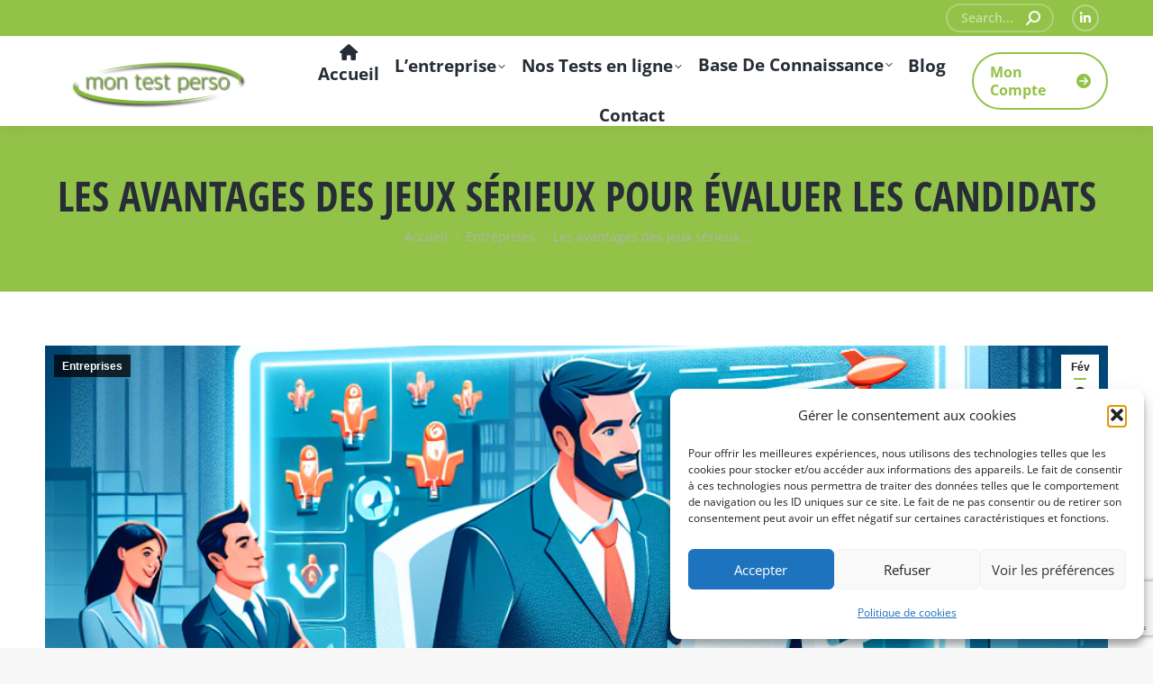

--- FILE ---
content_type: text/html; charset=UTF-8
request_url: https://montestperso.com/les-avantages-des-jeux-serieux-pour-evaluer-les-candidats/
body_size: 21451
content:
<!DOCTYPE html> 
<html lang="fr-FR" class="no-js"> 
<head>
<meta charset="UTF-8" />
<link rel="preload" href="https://montestperso.com/wp-content/cache/fvm/min/1765629720-css4e6605e9db1ef74e7d8525a49571c5e947e19be68b94ddf2704aa7cdbb7d1.css" as="style" media="all" /> 
<link rel="preload" href="https://montestperso.com/wp-content/cache/fvm/min/1765629720-csse8abd1eb704cd893546846f338575f33bf83305404204242b06937823de4b.css" as="style" media="all" /> 
<link rel="preload" href="https://montestperso.com/wp-content/cache/fvm/min/1765629720-css61b6aa5bb095e9331259170a9117a350b7cd810ff96e487838f92848ecd54.css" as="style" media="all" /> 
<link rel="preload" href="https://montestperso.com/wp-content/cache/fvm/min/1765629720-csse5fd5f9dccc43bf0127b269fd890caecf3124bd17ee6d987e580d2aa24252.css" as="style" media="all" /> 
<link rel="preload" href="https://montestperso.com/wp-content/cache/fvm/min/1765629720-cssaf82ccee354dbb0c14d52becb95cfa0bab1412e5799b0d6d36d617e32460e.css" as="style" media="all" /> 
<link rel="preload" href="https://montestperso.com/wp-content/cache/fvm/min/1765629720-css5e716384839f1026af2f918a6d845d7480f0c6d694e6263ef65b4a3146fb6.css" as="style" media="all" /> 
<link rel="preload" href="https://montestperso.com/wp-content/cache/fvm/min/1765629720-css3ebb54acf8f4e0637a9ba8694861d05890b5d74e837c6eb4cea3e03c5b3b6.css" as="style" media="all" /> 
<link rel="preload" href="https://montestperso.com/wp-content/cache/fvm/min/1765629720-css0d59ae05e7bf324a10a0f8545647e0b321d6db7a138ad6a6c2ba01550ee37.css" as="style" media="all" /> 
<link rel="preload" href="https://montestperso.com/wp-content/cache/fvm/min/1765629720-css8d8b6a0855855d505f1e74e8c31ccc607d6ae794786625a802b6ce7d042ab.css" as="style" media="all" /> 
<link rel="preload" href="https://montestperso.com/wp-content/cache/fvm/min/1765629720-css700d8f7750fd065388d57a0c3917078351cada1ff8a635c68b3a9ebb91465.css" as="style" media="all" /> 
<link rel="preload" href="https://montestperso.com/wp-content/cache/fvm/min/1765629720-css32b8ffa00fad836e1b1231f158f83203d1d42b6fb0db628e165ed3d7ae592.css" as="style" media="all" /> 
<link rel="preload" href="https://montestperso.com/wp-content/cache/fvm/min/1765629720-css642ce8d5a410c18e8dc6d190a2a571e2e5ad704c0e098bd21b7a19bfb5e57.css" as="style" media="all" /> 
<link rel="preload" href="https://montestperso.com/wp-content/cache/fvm/min/1765629720-css1b12b33bae5728fe7500a69270027caaf5dde90dd16bebffee5bccba5af34.css" as="style" media="all" /> 
<link rel="preload" href="https://montestperso.com/wp-content/cache/fvm/min/1765629720-css7a17032d34a2c6cab0c2f64296408d7147a5348296914817e53a4358561de.css" as="style" media="all" /> 
<link rel="preload" href="https://montestperso.com/wp-content/cache/fvm/min/1765629720-css492f6d409d72ae5156b0bfcf5c6efb23e156fd387159bdffe71cd6da98812.css" as="style" media="all" /> 
<link rel="preload" href="https://montestperso.com/wp-content/cache/fvm/min/1765629720-css16c5d8c96d4c0e41656ba7ae8fae19031facc65fa8bd12f396e7a19732447.css" as="style" media="all" /> 
<link rel="preload" href="https://montestperso.com/wp-content/cache/fvm/min/1765629720-css991e2abe6032d785575f5f44c3e914a9a7e8533b96795192a9547d8c4a18a.css" as="style" media="all" /> 
<link rel="preload" href="https://montestperso.com/wp-content/cache/fvm/min/1765629720-cssaa9ac1e004071cef2e8cda00a4a50f59478a5bae523e97d818ab34f283115.css" as="style" media="all" /> 
<link rel="preload" href="https://montestperso.com/wp-content/cache/fvm/min/1765629720-css5d90e71fbd2ef3895f1ab8158e95d5109c6a99d0a43259515e91512de59b2.css" as="style" media="all" /> 
<link rel="preload" href="https://montestperso.com/wp-content/cache/fvm/min/1765629720-css9ec7fd6032b04c3952346920061c1ca4f5b55214e6ad1aede65fbd30c428c.css" as="style" media="all" /> 
<link rel="preload" href="https://montestperso.com/wp-content/cache/fvm/min/1765629720-js54f33adbb23173e94efee2fc1c01eb10e74e133fd54eaf86dd168f43f6c6e7.js" as="script" />
<script data-cfasync="false">if(navigator.userAgent.match(/MSIE|Internet Explorer/i)||navigator.userAgent.match(/Trident\/7\..*?rv:11/i)){var href=document.location.href;if(!href.match(/[?&]iebrowser/)){if(href.indexOf("?")==-1){if(href.indexOf("#")==-1){document.location.href=href+"?iebrowser=1"}else{document.location.href=href.replace("#","?iebrowser=1#")}}else{if(href.indexOf("#")==-1){document.location.href=href+"&iebrowser=1"}else{document.location.href=href.replace("#","&iebrowser=1#")}}}}</script>
<script data-cfasync="false">class FVMLoader{constructor(e){this.triggerEvents=e,this.eventOptions={passive:!0},this.userEventListener=this.triggerListener.bind(this),this.delayedScripts={normal:[],async:[],defer:[]},this.allJQueries=[]}_addUserInteractionListener(e){this.triggerEvents.forEach(t=>window.addEventListener(t,e.userEventListener,e.eventOptions))}_removeUserInteractionListener(e){this.triggerEvents.forEach(t=>window.removeEventListener(t,e.userEventListener,e.eventOptions))}triggerListener(){this._removeUserInteractionListener(this),"loading"===document.readyState?document.addEventListener("DOMContentLoaded",this._loadEverythingNow.bind(this)):this._loadEverythingNow()}async _loadEverythingNow(){this._runAllDelayedCSS(),this._delayEventListeners(),this._delayJQueryReady(this),this._handleDocumentWrite(),this._registerAllDelayedScripts(),await this._loadScriptsFromList(this.delayedScripts.normal),await this._loadScriptsFromList(this.delayedScripts.defer),await this._loadScriptsFromList(this.delayedScripts.async),await this._triggerDOMContentLoaded(),await this._triggerWindowLoad(),window.dispatchEvent(new Event("wpr-allScriptsLoaded"))}_registerAllDelayedScripts(){document.querySelectorAll("script[type=fvmdelay]").forEach(e=>{e.hasAttribute("src")?e.hasAttribute("async")&&!1!==e.async?this.delayedScripts.async.push(e):e.hasAttribute("defer")&&!1!==e.defer||"module"===e.getAttribute("data-type")?this.delayedScripts.defer.push(e):this.delayedScripts.normal.push(e):this.delayedScripts.normal.push(e)})}_runAllDelayedCSS(){document.querySelectorAll("link[rel=fvmdelay]").forEach(e=>{e.setAttribute("rel","stylesheet")})}async _transformScript(e){return await this._requestAnimFrame(),new Promise(t=>{const n=document.createElement("script");let r;[...e.attributes].forEach(e=>{let t=e.nodeName;"type"!==t&&("data-type"===t&&(t="type",r=e.nodeValue),n.setAttribute(t,e.nodeValue))}),e.hasAttribute("src")?(n.addEventListener("load",t),n.addEventListener("error",t)):(n.text=e.text,t()),e.parentNode.replaceChild(n,e)})}async _loadScriptsFromList(e){const t=e.shift();return t?(await this._transformScript(t),this._loadScriptsFromList(e)):Promise.resolve()}_delayEventListeners(){let e={};function t(t,n){!function(t){function n(n){return e[t].eventsToRewrite.indexOf(n)>=0?"wpr-"+n:n}e[t]||(e[t]={originalFunctions:{add:t.addEventListener,remove:t.removeEventListener},eventsToRewrite:[]},t.addEventListener=function(){arguments[0]=n(arguments[0]),e[t].originalFunctions.add.apply(t,arguments)},t.removeEventListener=function(){arguments[0]=n(arguments[0]),e[t].originalFunctions.remove.apply(t,arguments)})}(t),e[t].eventsToRewrite.push(n)}function n(e,t){let n=e[t];Object.defineProperty(e,t,{get:()=>n||function(){},set(r){e["wpr"+t]=n=r}})}t(document,"DOMContentLoaded"),t(window,"DOMContentLoaded"),t(window,"load"),t(window,"pageshow"),t(document,"readystatechange"),n(document,"onreadystatechange"),n(window,"onload"),n(window,"onpageshow")}_delayJQueryReady(e){let t=window.jQuery;Object.defineProperty(window,"jQuery",{get:()=>t,set(n){if(n&&n.fn&&!e.allJQueries.includes(n)){n.fn.ready=n.fn.init.prototype.ready=function(t){e.domReadyFired?t.bind(document)(n):document.addEventListener("DOMContentLoaded2",()=>t.bind(document)(n))};const t=n.fn.on;n.fn.on=n.fn.init.prototype.on=function(){if(this[0]===window){function e(e){return e.split(" ").map(e=>"load"===e||0===e.indexOf("load.")?"wpr-jquery-load":e).join(" ")}"string"==typeof arguments[0]||arguments[0]instanceof String?arguments[0]=e(arguments[0]):"object"==typeof arguments[0]&&Object.keys(arguments[0]).forEach(t=>{delete Object.assign(arguments[0],{[e(t)]:arguments[0][t]})[t]})}return t.apply(this,arguments),this},e.allJQueries.push(n)}t=n}})}async _triggerDOMContentLoaded(){this.domReadyFired=!0,await this._requestAnimFrame(),document.dispatchEvent(new Event("DOMContentLoaded2")),await this._requestAnimFrame(),window.dispatchEvent(new Event("DOMContentLoaded2")),await this._requestAnimFrame(),document.dispatchEvent(new Event("wpr-readystatechange")),await this._requestAnimFrame(),document.wpronreadystatechange&&document.wpronreadystatechange()}async _triggerWindowLoad(){await this._requestAnimFrame(),window.dispatchEvent(new Event("wpr-load")),await this._requestAnimFrame(),window.wpronload&&window.wpronload(),await this._requestAnimFrame(),this.allJQueries.forEach(e=>e(window).trigger("wpr-jquery-load")),window.dispatchEvent(new Event("wpr-pageshow")),await this._requestAnimFrame(),window.wpronpageshow&&window.wpronpageshow()}_handleDocumentWrite(){const e=new Map;document.write=document.writeln=function(t){const n=document.currentScript,r=document.createRange(),i=n.parentElement;let a=e.get(n);void 0===a&&(a=n.nextSibling,e.set(n,a));const s=document.createDocumentFragment();r.setStart(s,0),s.appendChild(r.createContextualFragment(t)),i.insertBefore(s,a)}}async _requestAnimFrame(){return new Promise(e=>requestAnimationFrame(e))}static run(){const e=new FVMLoader(["keydown","mousemove","touchmove","touchstart","touchend","wheel"]);e._addUserInteractionListener(e)}}FVMLoader.run();</script>
<meta name="viewport" content="width=device-width, initial-scale=1, maximum-scale=1, user-scalable=0"/>
<meta name="theme-color" content="#93c248"/>
<meta name='robots' content='index, follow, max-image-preview:large, max-snippet:-1, max-video-preview:-1' /><title>Jeux sérieux : Révolution du recrutement</title>
<meta name="description" content="Découvrez comment les jeux sérieux transforment le recrutement en évaluant les compétences des candidats de manière ludique et objective." />
<link rel="canonical" href="https://montestperso.com/les-avantages-des-jeux-serieux-pour-evaluer-les-candidats/" />
<meta name="twitter:card" content="summary_large_image" />
<meta name="twitter:title" content="Jeux sérieux : Révolution du recrutement" />
<meta name="twitter:description" content="Découvrez comment les jeux sérieux transforment le recrutement en évaluant les compétences des candidats de manière ludique et objective." />
<meta name="twitter:image" content="https://montestperso.com/wp-content/uploads/2024/02/1706879867.png" />
<meta name="twitter:label1" content="Écrit par" />
<meta name="twitter:data1" content="laurent" />
<meta name="twitter:label2" content="Durée de lecture estimée" />
<meta name="twitter:data2" content="2 minutes" />
<script type="application/ld+json" class="yoast-schema-graph">{"@context":"https://schema.org","@graph":[{"@type":"Article","@id":"https://montestperso.com/les-avantages-des-jeux-serieux-pour-evaluer-les-candidats/#article","isPartOf":{"@id":"https://montestperso.com/les-avantages-des-jeux-serieux-pour-evaluer-les-candidats/"},"author":{"name":"laurent","@id":"https://montestperso.com/#/schema/person/8b80ee9e6b2717d27bc7cfbb4e531a2d"},"headline":"Les avantages des jeux sérieux pour évaluer les candidats","datePublished":"2024-02-02T13:17:32+00:00","dateModified":"2025-12-13T14:42:21+00:00","mainEntityOfPage":{"@id":"https://montestperso.com/les-avantages-des-jeux-serieux-pour-evaluer-les-candidats/"},"wordCount":427,"image":{"@id":"https://montestperso.com/les-avantages-des-jeux-serieux-pour-evaluer-les-candidats/#primaryimage"},"thumbnailUrl":"https://montestperso.com/wp-content/uploads/2024/02/1706879867.png","articleSection":["Entreprises"],"inLanguage":"fr-FR"},{"@type":"WebPage","@id":"https://montestperso.com/les-avantages-des-jeux-serieux-pour-evaluer-les-candidats/","url":"https://montestperso.com/les-avantages-des-jeux-serieux-pour-evaluer-les-candidats/","name":"Jeux sérieux : Révolution du recrutement","isPartOf":{"@id":"https://montestperso.com/#website"},"primaryImageOfPage":{"@id":"https://montestperso.com/les-avantages-des-jeux-serieux-pour-evaluer-les-candidats/#primaryimage"},"image":{"@id":"https://montestperso.com/les-avantages-des-jeux-serieux-pour-evaluer-les-candidats/#primaryimage"},"thumbnailUrl":"https://montestperso.com/wp-content/uploads/2024/02/1706879867.png","datePublished":"2024-02-02T13:17:32+00:00","dateModified":"2025-12-13T14:42:21+00:00","author":{"@id":"https://montestperso.com/#/schema/person/8b80ee9e6b2717d27bc7cfbb4e531a2d"},"description":"Découvrez comment les jeux sérieux transforment le recrutement en évaluant les compétences des candidats de manière ludique et objective.","breadcrumb":{"@id":"https://montestperso.com/les-avantages-des-jeux-serieux-pour-evaluer-les-candidats/#breadcrumb"},"inLanguage":"fr-FR","potentialAction":[{"@type":"ReadAction","target":["https://montestperso.com/les-avantages-des-jeux-serieux-pour-evaluer-les-candidats/"]}]},{"@type":"ImageObject","inLanguage":"fr-FR","@id":"https://montestperso.com/les-avantages-des-jeux-serieux-pour-evaluer-les-candidats/#primaryimage","url":"https://montestperso.com/wp-content/uploads/2024/02/1706879867.png","contentUrl":"https://montestperso.com/wp-content/uploads/2024/02/1706879867.png","width":1024,"height":1024},{"@type":"BreadcrumbList","@id":"https://montestperso.com/les-avantages-des-jeux-serieux-pour-evaluer-les-candidats/#breadcrumb","itemListElement":[{"@type":"ListItem","position":1,"name":"Accueil","item":"https://montestperso.com/"},{"@type":"ListItem","position":2,"name":"Blog","item":"https://montestperso.com/blog/"},{"@type":"ListItem","position":3,"name":"Les avantages des jeux sérieux pour évaluer les candidats"}]},{"@type":"WebSite","@id":"https://montestperso.com/#website","url":"https://montestperso.com/","name":"Mon Test Perso","description":"Passez vos tests en ligne et apprenez a mieux vous connaitre","potentialAction":[{"@type":"SearchAction","target":{"@type":"EntryPoint","urlTemplate":"https://montestperso.com/?s={search_term_string}"},"query-input":{"@type":"PropertyValueSpecification","valueRequired":true,"valueName":"search_term_string"}}],"inLanguage":"fr-FR"},{"@type":"Person","@id":"https://montestperso.com/#/schema/person/8b80ee9e6b2717d27bc7cfbb4e531a2d","name":"laurent","image":{"@type":"ImageObject","inLanguage":"fr-FR","@id":"https://montestperso.com/#/schema/person/image/","url":"https://secure.gravatar.com/avatar/8ae612ba42a53f2f7c64220eb45d79d0c26a2ee83e08c900b9b22f62ad655bd2?s=96&d=mm&r=g","contentUrl":"https://secure.gravatar.com/avatar/8ae612ba42a53f2f7c64220eb45d79d0c26a2ee83e08c900b9b22f62ad655bd2?s=96&d=mm&r=g","caption":"laurent"},"sameAs":["https://montestperso.com"]}]}</script>
<link rel="alternate" type="application/rss+xml" title="Mon Test Perso &raquo; Flux" href="https://montestperso.com/feed/" />
<meta name="cdp-version" content="1.5.0" />
<meta name="twitter:card" content="summary_large_image" />
<meta name="twitter:title" content="Les avantages des jeux sérieux pour évaluer les candidats" />
<meta name="twitter:description" content="Les jeux sérieux, ou serious games, sont des outils de plus en plus utilisés dans le monde du recrutement pour évaluer les candidats. Ces jeux permettent d&amp;rsquo;observer les compétences et les comportements des candidats de manière ludique et interactive. Ils offrent de nombreux avantages pour les recruteurs, mais aussi pour les candidats.Tout d&amp;rsquo;abord, les jeux&amp;hellip;" />
<meta name="twitter:image" content="https://montestperso.com/wp-content/uploads/2024/02/1706879867.png" />
<meta property="og:type" content="article" />
<meta property="og:title" content="Les avantages des jeux sérieux pour évaluer les candidats" />
<meta property="og:description" content="Les jeux sérieux, ou serious games, sont des outils de plus en plus utilisés dans le monde du recrutement pour évaluer les candidats. Ces jeux permettent d&amp;rsquo;observer les compétences et les comportements des candidats de manière ludique et interactive. Ils offrent de nombreux avantages pour les recruteurs, mais aussi pour les candidats.Tout d&amp;rsquo;abord, les jeux&amp;hellip;" />
<meta property="og:image" content="https://montestperso.com/wp-content/uploads/2024/02/1706879867.png" />
<script data-cfasync='false' src='https://montestperso.com/wp-content/cache/fvm/min/1765629720-js54f33adbb23173e94efee2fc1c01eb10e74e133fd54eaf86dd168f43f6c6e7.js'></script>
<script defer='defer' src='https://montestperso.com/wp-content/cache/fvm/min/1765629720-jse4e968794f4c730ec36cf2e785cb75effde9494bdd3245fb001a310ad45c54.js'></script>
<link rel="profile" href="https://gmpg.org/xfn/11" /> 
<style media="all">#wpadminbar #wp-admin-bar-wccp_free_top_button .ab-icon:before{content:"\f160";color:#02CA02;top:3px}#wpadminbar #wp-admin-bar-wccp_free_top_button .ab-icon{transform:rotate(45deg)}</style> 
<style id='wp-img-auto-sizes-contain-inline-css' type='text/css' media="all">img:is([sizes=auto i],[sizes^="auto," i]){contain-intrinsic-size:3000px 1500px}</style> 
<link rel='stylesheet' id='disc-w3-css-css' href='https://montestperso.com/wp-content/cache/fvm/min/1765629720-css4e6605e9db1ef74e7d8525a49571c5e947e19be68b94ddf2704aa7cdbb7d1.css' type='text/css' media='all' /> 
<link rel='stylesheet' id='disc-w3-css-main-colors-css' href='https://montestperso.com/wp-content/cache/fvm/min/1765629720-csse8abd1eb704cd893546846f338575f33bf83305404204242b06937823de4b.css' type='text/css' media='all' /> 
<link rel='stylesheet' id='contact-form-7-css' href='https://montestperso.com/wp-content/cache/fvm/min/1765629720-css61b6aa5bb095e9331259170a9117a350b7cd810ff96e487838f92848ecd54.css' type='text/css' media='all' /> 
<link rel='stylesheet' id='wp_automatic_gallery_style-css' href='https://montestperso.com/wp-content/cache/fvm/min/1765629720-csse5fd5f9dccc43bf0127b269fd890caecf3124bd17ee6d987e580d2aa24252.css' type='text/css' media='all' /> 
<link rel='stylesheet' id='cmplz-general-css' href='https://montestperso.com/wp-content/cache/fvm/min/1765629720-cssaf82ccee354dbb0c14d52becb95cfa0bab1412e5799b0d6d36d617e32460e.css' type='text/css' media='all' /> 
<link rel='stylesheet' id='wp-members-css' href='https://montestperso.com/wp-content/cache/fvm/min/1765629720-css5e716384839f1026af2f918a6d845d7480f0c6d694e6263ef65b4a3146fb6.css' type='text/css' media='all' /> 
<link rel='stylesheet' id='the7-font-css' href='https://montestperso.com/wp-content/cache/fvm/min/1765629720-css3ebb54acf8f4e0637a9ba8694861d05890b5d74e837c6eb4cea3e03c5b3b6.css' type='text/css' media='all' /> 
<link rel='stylesheet' id='the7-awesome-fonts-css' href='https://montestperso.com/wp-content/cache/fvm/min/1765629720-css0d59ae05e7bf324a10a0f8545647e0b321d6db7a138ad6a6c2ba01550ee37.css' type='text/css' media='all' /> 
<link rel='stylesheet' id='newsletter-css' href='https://montestperso.com/wp-content/cache/fvm/min/1765629720-css8d8b6a0855855d505f1e74e8c31ccc607d6ae794786625a802b6ce7d042ab.css' type='text/css' media='all' /> 
<link rel='stylesheet' id='dt-web-fonts-css' href='https://montestperso.com/wp-content/cache/fvm/min/1765629720-css700d8f7750fd065388d57a0c3917078351cada1ff8a635c68b3a9ebb91465.css' type='text/css' media='all' /> 
<link rel='stylesheet' id='dt-main-css' href='https://montestperso.com/wp-content/cache/fvm/min/1765629720-css32b8ffa00fad836e1b1231f158f83203d1d42b6fb0db628e165ed3d7ae592.css' type='text/css' media='all' /> 
<style id='dt-main-inline-css' type='text/css' media="all">body #load{display:block;height:100%;overflow:hidden;position:fixed;width:100%;z-index:9901;opacity:1;visibility:visible;transition:all .35s ease-out}.load-wrap{width:100%;height:100%;background-position:center center;background-repeat:no-repeat;text-align:center;display:-ms-flexbox;display:-ms-flex;display:flex;-ms-align-items:center;-ms-flex-align:center;align-items:center;-ms-flex-flow:column wrap;flex-flow:column wrap;-ms-flex-pack:center;-ms-justify-content:center;justify-content:center}.load-wrap>svg{position:absolute;top:50%;left:50%;transform:translate(-50%,-50%)}#load{background:var(--the7-elementor-beautiful-loading-bg,#ffffff);--the7-beautiful-spinner-color2:var(--the7-beautiful-spinner-color,rgba(147,194,72,0.3))}</style> 
<link rel='stylesheet' id='the7-custom-scrollbar-css' href='https://montestperso.com/wp-content/cache/fvm/min/1765629720-css642ce8d5a410c18e8dc6d190a2a571e2e5ad704c0e098bd21b7a19bfb5e57.css' type='text/css' media='all' /> 
<link rel='stylesheet' id='the7-wpbakery-css' href='https://montestperso.com/wp-content/cache/fvm/min/1765629720-css1b12b33bae5728fe7500a69270027caaf5dde90dd16bebffee5bccba5af34.css' type='text/css' media='all' /> 
<link rel='stylesheet' id='the7-css-vars-css' href='https://montestperso.com/wp-content/cache/fvm/min/1765629720-css7a17032d34a2c6cab0c2f64296408d7147a5348296914817e53a4358561de.css' type='text/css' media='all' /> 
<link rel='stylesheet' id='dt-custom-css' href='https://montestperso.com/wp-content/cache/fvm/min/1765629720-css492f6d409d72ae5156b0bfcf5c6efb23e156fd387159bdffe71cd6da98812.css' type='text/css' media='all' /> 
<link rel='stylesheet' id='dt-media-css' href='https://montestperso.com/wp-content/cache/fvm/min/1765629720-css16c5d8c96d4c0e41656ba7ae8fae19031facc65fa8bd12f396e7a19732447.css' type='text/css' media='all' /> 
<link rel='stylesheet' id='the7-mega-menu-css' href='https://montestperso.com/wp-content/cache/fvm/min/1765629720-css991e2abe6032d785575f5f44c3e914a9a7e8533b96795192a9547d8c4a18a.css' type='text/css' media='all' /> 
<link rel='stylesheet' id='the7-elements-css' href='https://montestperso.com/wp-content/cache/fvm/min/1765629720-cssaa9ac1e004071cef2e8cda00a4a50f59478a5bae523e97d818ab34f283115.css' type='text/css' media='all' /> 
<link rel='stylesheet' id='style-css' href='https://montestperso.com/wp-content/cache/fvm/min/1765629720-css5d90e71fbd2ef3895f1ab8158e95d5109c6a99d0a43259515e91512de59b2.css' type='text/css' media='all' /> 
<script src="https://montestperso.com/wp-includes/js/jquery/jquery.min.js?ver=3.7.1" id="jquery-core-js"></script>
<script src="https://montestperso.com/wp-includes/js/jquery/jquery-migrate.min.js?ver=3.4.1" id="jquery-migrate-js"></script>
<script id="dt-above-fold-js-extra">
var dtLocal = {"themeUrl":"https://montestperso.com/wp-content/themes/dt-the7","passText":"Pour voir ce contenu, entrer le mots de passe:","moreButtonText":{"loading":"Chargement ...","loadMore":"Charger la suite"},"postID":"4028","ajaxurl":"https://montestperso.com/wp-admin/admin-ajax.php","REST":{"baseUrl":"https://montestperso.com/wp-json/the7/v1","endpoints":{"sendMail":"/send-mail"}},"contactMessages":{"required":"One or more fields have an error. Please check and try again.","terms":"Veuillez accepter la politique de confidentialit\u00e9.","fillTheCaptchaError":"Veuillez remplir le captcha."},"captchaSiteKey":"","ajaxNonce":"93da34550b","pageData":"","themeSettings":{"smoothScroll":"off","lazyLoading":false,"desktopHeader":{"height":100},"ToggleCaptionEnabled":"disabled","ToggleCaption":"Navigation","floatingHeader":{"showAfter":160,"showMenu":true,"height":70,"logo":{"showLogo":true,"html":"\u003Cimg class=\" preload-me\" src=\"https://montestperso.com/wp-content/uploads/2021/08/logo.png\" srcset=\"https://montestperso.com/wp-content/uploads/2021/08/logo.png 270w, https://montestperso.com/wp-content/uploads/2021/08/logo.png 270w\" width=\"270\" height=\"116\"   sizes=\"270px\" alt=\"Mon Test Perso\" /\u003E","url":"https://montestperso.com/"}},"topLine":{"floatingTopLine":{"logo":{"showLogo":false,"html":""}}},"mobileHeader":{"firstSwitchPoint":1100,"secondSwitchPoint":778,"firstSwitchPointHeight":70,"secondSwitchPointHeight":60,"mobileToggleCaptionEnabled":"disabled","mobileToggleCaption":"Menu"},"stickyMobileHeaderFirstSwitch":{"logo":{"html":"\u003Cimg class=\" preload-me\" src=\"https://montestperso.com/wp-content/uploads/2021/08/logo.png\" srcset=\"https://montestperso.com/wp-content/uploads/2021/08/logo.png 270w, https://montestperso.com/wp-content/uploads/2021/08/logo.png 270w\" width=\"270\" height=\"116\"   sizes=\"270px\" alt=\"Mon Test Perso\" /\u003E"}},"stickyMobileHeaderSecondSwitch":{"logo":{"html":"\u003Cimg class=\" preload-me\" src=\"https://montestperso.com/wp-content/uploads/2021/08/logo.png\" srcset=\"https://montestperso.com/wp-content/uploads/2021/08/logo.png 270w, https://montestperso.com/wp-content/uploads/2021/08/logo.png 270w\" width=\"270\" height=\"116\"   sizes=\"270px\" alt=\"Mon Test Perso\" /\u003E"}},"sidebar":{"switchPoint":990},"boxedWidth":"1340px"},"VCMobileScreenWidth":"778"};
var dtShare = {"shareButtonText":{"facebook":"Partager sur Facebook","twitter":"Share on X","pinterest":"Partager sur Pinterest","linkedin":"Partager sur Linkedin","whatsapp":"Partager sur Whatsapp"},"overlayOpacity":"80"};
//# sourceURL=dt-above-fold-js-extra
</script>
<script src="https://www.googletagmanager.com/gtag/js?id=G-ZDRNP0YLPP" id="google_gtagjs-js" async></script>
<script id="google_gtagjs-js-after">
window.dataLayer = window.dataLayer || [];function gtag(){dataLayer.push(arguments);}
gtag("set","linker",{"domains":["montestperso.com"]});
gtag("js", new Date());
gtag("set", "developer_id.dZTNiMT", true);
gtag("config", "G-ZDRNP0YLPP");
//# sourceURL=google_gtagjs-js-after
</script>
<script id="wpcp_disable_selection">
var image_save_msg='You are not allowed to save images!';
var no_menu_msg='Context Menu disabled!';
var smessage = "Content is protected !!";
function disableEnterKey(e)
{
var elemtype = e.target.tagName;
elemtype = elemtype.toUpperCase();
if (elemtype == "TEXT" || elemtype == "TEXTAREA" || elemtype == "INPUT" || elemtype == "PASSWORD" || elemtype == "SELECT" || elemtype == "OPTION" || elemtype == "EMBED")
{
elemtype = 'TEXT';
}
if (e.ctrlKey){
var key;
if(window.event)
key = window.event.keyCode;     //IE
else
key = e.which;     //firefox (97)
//if (key != 17) alert(key);
if (elemtype!= 'TEXT' && (key == 97 || key == 65 || key == 67 || key == 99 || key == 88 || key == 120 || key == 26 || key == 85  || key == 86 || key == 83 || key == 43 || key == 73))
{
if(wccp_free_iscontenteditable(e)) return true;
show_wpcp_message('You are not allowed to copy content or view source');
return false;
}else
return true;
}
}
/*For contenteditable tags*/
function wccp_free_iscontenteditable(e)
{
var e = e || window.event; // also there is no e.target property in IE. instead IE uses window.event.srcElement
var target = e.target || e.srcElement;
var elemtype = e.target.nodeName;
elemtype = elemtype.toUpperCase();
var iscontenteditable = "false";
if(typeof target.getAttribute!="undefined" ) iscontenteditable = target.getAttribute("contenteditable"); // Return true or false as string
var iscontenteditable2 = false;
if(typeof target.isContentEditable!="undefined" ) iscontenteditable2 = target.isContentEditable; // Return true or false as boolean
if(target.parentElement.isContentEditable) iscontenteditable2 = true;
if (iscontenteditable == "true" || iscontenteditable2 == true)
{
if(typeof target.style!="undefined" ) target.style.cursor = "text";
return true;
}
}
////////////////////////////////////
function disable_copy(e)
{	
var e = e || window.event; // also there is no e.target property in IE. instead IE uses window.event.srcElement
var elemtype = e.target.tagName;
elemtype = elemtype.toUpperCase();
if (elemtype == "TEXT" || elemtype == "TEXTAREA" || elemtype == "INPUT" || elemtype == "PASSWORD" || elemtype == "SELECT" || elemtype == "OPTION" || elemtype == "EMBED")
{
elemtype = 'TEXT';
}
if(wccp_free_iscontenteditable(e)) return true;
var isSafari = /Safari/.test(navigator.userAgent) && /Apple Computer/.test(navigator.vendor);
var checker_IMG = '';
if (elemtype == "IMG" && checker_IMG == 'checked' && e.detail >= 2) {show_wpcp_message(alertMsg_IMG);return false;}
if (elemtype != "TEXT")
{
if (smessage !== "" && e.detail == 2)
show_wpcp_message(smessage);
if (isSafari)
return true;
else
return false;
}	
}
//////////////////////////////////////////
function disable_copy_ie()
{
var e = e || window.event;
var elemtype = window.event.srcElement.nodeName;
elemtype = elemtype.toUpperCase();
if(wccp_free_iscontenteditable(e)) return true;
if (elemtype == "IMG") {show_wpcp_message(alertMsg_IMG);return false;}
if (elemtype != "TEXT" && elemtype != "TEXTAREA" && elemtype != "INPUT" && elemtype != "PASSWORD" && elemtype != "SELECT" && elemtype != "OPTION" && elemtype != "EMBED")
{
return false;
}
}	
function reEnable()
{
return true;
}
document.onkeydown = disableEnterKey;
document.onselectstart = disable_copy_ie;
if(navigator.userAgent.indexOf('MSIE')==-1)
{
document.onmousedown = disable_copy;
document.onclick = reEnable;
}
function disableSelection(target)
{
//For IE This code will work
if (typeof target.onselectstart!="undefined")
target.onselectstart = disable_copy_ie;
//For Firefox This code will work
else if (typeof target.style.MozUserSelect!="undefined")
{target.style.MozUserSelect="none";}
//All other  (ie: Opera) This code will work
else
target.onmousedown=function(){return false}
target.style.cursor = "default";
}
//Calling the JS function directly just after body load
window.onload = function(){disableSelection(document.body);};
//////////////////special for safari Start////////////////
var onlongtouch;
var timer;
var touchduration = 1000; //length of time we want the user to touch before we do something
var elemtype = "";
function touchstart(e) {
var e = e || window.event;
// also there is no e.target property in IE.
// instead IE uses window.event.srcElement
var target = e.target || e.srcElement;
elemtype = window.event.srcElement.nodeName;
elemtype = elemtype.toUpperCase();
if(!wccp_pro_is_passive()) e.preventDefault();
if (!timer) {
timer = setTimeout(onlongtouch, touchduration);
}
}
function touchend() {
//stops short touches from firing the event
if (timer) {
clearTimeout(timer);
timer = null;
}
onlongtouch();
}
onlongtouch = function(e) { //this will clear the current selection if anything selected
if (elemtype != "TEXT" && elemtype != "TEXTAREA" && elemtype != "INPUT" && elemtype != "PASSWORD" && elemtype != "SELECT" && elemtype != "EMBED" && elemtype != "OPTION")	
{
if (window.getSelection) {
if (window.getSelection().empty) {  // Chrome
window.getSelection().empty();
} else if (window.getSelection().removeAllRanges) {  // Firefox
window.getSelection().removeAllRanges();
}
} else if (document.selection) {  // IE?
document.selection.empty();
}
return false;
}
};
document.addEventListener("DOMContentLoaded", function(event) { 
window.addEventListener("touchstart", touchstart, false);
window.addEventListener("touchend", touchend, false);
});
function wccp_pro_is_passive() {
var cold = false,
hike = function() {};
try {
const object1 = {};
var aid = Object.defineProperty(object1, 'passive', {
get() {cold = true}
});
window.addEventListener('test', hike, aid);
window.removeEventListener('test', hike, aid);
} catch (e) {}
return cold;
}
/*special for safari End*/
</script>
<script id="wpcp_disable_Right_Click">
document.ondragstart = function() { return false;}
function nocontext(e) {
return false;
}
document.oncontextmenu = nocontext;
</script>
<style media="all">.unselectable{-moz-user-select:none;-webkit-user-select:none;cursor:default}html{-webkit-touch-callout:none;-webkit-user-select:none;-khtml-user-select:none;-moz-user-select:none;-ms-user-select:none;user-select:none;-webkit-tap-highlight-color:rgba(0,0,0,0)}</style> 
<script id="wpcp_css_disable_selection">
var e = document.getElementsByTagName('body')[0];
if(e)
{
e.setAttribute('unselectable',"on");
}
</script>
<style media="all">.cmplz-hidden{display:none!important}</style> 
<script id="the7-loader-script">
document.addEventListener("DOMContentLoaded", function(event) {
var load = document.getElementById("load");
if(!load.classList.contains('loader-removed')){
var removeLoading = setTimeout(function() {
load.className += " loader-removed";
}, 300);
}
});
</script>
<link rel="icon" href="https://montestperso.com/wp-content/uploads/sites/53/2019/06/the7-new-fav-hd1.gif" type="image/gif" sizes="32x32"/>
<script>function setREVStartSize(e){
//window.requestAnimationFrame(function() {
window.RSIW = window.RSIW===undefined ? window.innerWidth : window.RSIW;
window.RSIH = window.RSIH===undefined ? window.innerHeight : window.RSIH;
try {
var pw = document.getElementById(e.c).parentNode.offsetWidth,
newh;
pw = pw===0 || isNaN(pw) || (e.l=="fullwidth" || e.layout=="fullwidth") ? window.RSIW : pw;
e.tabw = e.tabw===undefined ? 0 : parseInt(e.tabw);
e.thumbw = e.thumbw===undefined ? 0 : parseInt(e.thumbw);
e.tabh = e.tabh===undefined ? 0 : parseInt(e.tabh);
e.thumbh = e.thumbh===undefined ? 0 : parseInt(e.thumbh);
e.tabhide = e.tabhide===undefined ? 0 : parseInt(e.tabhide);
e.thumbhide = e.thumbhide===undefined ? 0 : parseInt(e.thumbhide);
e.mh = e.mh===undefined || e.mh=="" || e.mh==="auto" ? 0 : parseInt(e.mh,0);
if(e.layout==="fullscreen" || e.l==="fullscreen")
newh = Math.max(e.mh,window.RSIH);
else{
e.gw = Array.isArray(e.gw) ? e.gw : [e.gw];
for (var i in e.rl) if (e.gw[i]===undefined || e.gw[i]===0) e.gw[i] = e.gw[i-1];
e.gh = e.el===undefined || e.el==="" || (Array.isArray(e.el) && e.el.length==0)? e.gh : e.el;
e.gh = Array.isArray(e.gh) ? e.gh : [e.gh];
for (var i in e.rl) if (e.gh[i]===undefined || e.gh[i]===0) e.gh[i] = e.gh[i-1];
var nl = new Array(e.rl.length),
ix = 0,
sl;
e.tabw = e.tabhide>=pw ? 0 : e.tabw;
e.thumbw = e.thumbhide>=pw ? 0 : e.thumbw;
e.tabh = e.tabhide>=pw ? 0 : e.tabh;
e.thumbh = e.thumbhide>=pw ? 0 : e.thumbh;
for (var i in e.rl) nl[i] = e.rl[i]<window.RSIW ? 0 : e.rl[i];
sl = nl[0];
for (var i in nl) if (sl>nl[i] && nl[i]>0) { sl = nl[i]; ix=i;}
var m = pw>(e.gw[ix]+e.tabw+e.thumbw) ? 1 : (pw-(e.tabw+e.thumbw)) / (e.gw[ix]);
newh =  (e.gh[ix] * m) + (e.tabh + e.thumbh);
}
var el = document.getElementById(e.c);
if (el!==null && el) el.style.height = newh+"px";
el = document.getElementById(e.c+"_wrapper");
if (el!==null && el) {
el.style.height = newh+"px";
el.style.display = "block";
}
} catch(e){
console.log("Failure at Presize of Slider:" + e)
}
//});
};</script>
<noscript><style> .wpb_animate_when_almost_visible { opacity: 1; }</style></noscript>
<style id='the7-custom-inline-css' type='text/css' media="all">.alignfull{margin-top:calc(2 * 1rem);margin-right:0;margin-bottom:calc(2 * 1rem);margin-left:0;max-width:100%}.wp-block-image.alignfull img{width:100vw;margin-left:auto;margin-right:auto}</style> 
<link rel='stylesheet' id='rs-plugin-settings-css' href='https://montestperso.com/wp-content/cache/fvm/min/1765629720-css9ec7fd6032b04c3952346920061c1ca4f5b55214e6ad1aede65fbd30c428c.css' type='text/css' media='all' /> 
<style id='rs-plugin-settings-inline-css' type='text/css' media="all">#rs-demo-id {} /*# sourceURL=rs-plugin-settings-inline-css */</style> 
</head>
<body data-cmplz=1 id="the7-body" class="wp-singular post-template-default single single-post postid-4028 single-format-standard wp-embed-responsive wp-theme-dt-the7 the7-core-ver-2.7.12 unselectable no-comments dt-responsive-on right-mobile-menu-close-icon ouside-menu-close-icon mobile-hamburger-close-bg-enable mobile-hamburger-close-bg-hover-enable fade-medium-mobile-menu-close-icon fade-medium-menu-close-icon srcset-enabled btn-flat custom-btn-color custom-btn-hover-color phantom-sticky phantom-shadow-decoration phantom-main-logo-on sticky-mobile-header top-header first-switch-logo-left first-switch-menu-right second-switch-logo-left second-switch-menu-right right-mobile-menu layzr-loading-on inline-message-style the7-ver-14.0.1 dt-fa-compatibility wpb-js-composer js-comp-ver-8.7.2 vc_responsive"> <div id="load" class="hourglass-loader"> <div class="load-wrap">
<style type="text/css" media="all">.the7-spinner{width:60px;height:72px;position:relative}.the7-spinner>div{animation:spinner-animation 1.2s cubic-bezier(1,1,1,1) infinite;width:9px;left:0;display:inline-block;position:absolute;background-color:var(--the7-beautiful-spinner-color2);height:18px;top:27px}div.the7-spinner-animate-2{animation-delay:0.2s;left:13px}div.the7-spinner-animate-3{animation-delay:0.4s;left:26px}div.the7-spinner-animate-4{animation-delay:0.6s;left:39px}div.the7-spinner-animate-5{animation-delay:0.8s;left:52px}@keyframes spinner-animation{0%{top:27px;height:18px}20%{top:9px;height:54px}50%{top:27px;height:18px}100%{top:27px;height:18px}}</style> <div class="the7-spinner"> <div class="the7-spinner-animate-1"></div> <div class="the7-spinner-animate-2"></div> <div class="the7-spinner-animate-3"></div> <div class="the7-spinner-animate-4"></div> <div class="the7-spinner-animate-5"></div> </div></div> </div> <div id="page" > <a class="skip-link screen-reader-text" href="#content">Aller au contenu</a> <div class="masthead inline-header justify widgets full-height full-width shadow-decoration shadow-mobile-header-decoration medium-mobile-menu-icon dt-parent-menu-clickable show-sub-menu-on-hover show-mobile-logo" > <div class="top-bar top-bar-line-hide"> <div class="top-bar-bg" ></div> <div class="mini-widgets left-widgets"></div><div class="right-widgets mini-widgets"><div class="mini-search show-on-desktop in-menu-first-switch in-menu-second-switch animate-search-width custom-icon"><form class="searchform mini-widget-searchform" role="search" method="get" action="https://montestperso.com/"> <div class="screen-reader-text">Recherche :</div> <input type="text" aria-label="Search" class="field searchform-s" name="s" value="" placeholder="Search..." title="Formulaire de recherche"/> <a href="" class="search-icon" aria-label="Search"><i class="the7-mw-icon-search-bold" aria-hidden="true"></i></a> <input type="submit" class="assistive-text searchsubmit" value="Aller !"/> </form> </div><div class="soc-ico show-on-desktop in-top-bar-right in-menu-second-switch disabled-bg custom-border border-on hover-custom-bg hover-disabled-border hover-border-off"><a title="La page LinkedIn s&#039;ouvre dans une nouvelle fenêtre" href="https://www.linkedin.com/company/mon-test-perso/" target="_blank" class="linkedin"><span class="soc-font-icon"></span><span class="screen-reader-text">La page LinkedIn s&#039;ouvre dans une nouvelle fenêtre</span></a></div></div></div> <header class="header-bar" role="banner"> <div class="branding"> <div id="site-title" class="assistive-text">Mon Test Perso</div> <div id="site-description" class="assistive-text">Passez vos tests en ligne et apprenez a mieux vous connaitre</div> <a class="same-logo" href="https://montestperso.com/"><img class="preload-me" src="https://montestperso.com/wp-content/uploads/2021/08/logo.png" srcset="https://montestperso.com/wp-content/uploads/2021/08/logo.png 270w, https://montestperso.com/wp-content/uploads/2021/08/logo.png 270w" width="270" height="116" sizes="270px" alt="Mon Test Perso" /><img class="mobile-logo preload-me" src="https://montestperso.com/wp-content/uploads/2021/08/logo.png" srcset="https://montestperso.com/wp-content/uploads/2021/08/logo.png 270w, https://montestperso.com/wp-content/uploads/2021/08/logo.png 270w" width="270" height="116" sizes="270px" alt="Mon Test Perso" /></a></div> <ul id="primary-menu" class="main-nav bg-outline-decoration hover-bg-decoration active-bg-decoration level-arrows-on outside-item-remove-margin"><li class="menu-item menu-item-type-post_type menu-item-object-page menu-item-home menu-item-1944 first depth-0"><a href='https://montestperso.com/' class='mega-menu-img mega-menu-img-top' data-level='1'><i class="fa-fw fas fa-home" style="margin: 0px 0px 3px 0px;" ></i><span class="menu-item-text"><span class="menu-text">Accueil</span></span></a></li> <li class="menu-item menu-item-type-post_type menu-item-object-page menu-item-has-children menu-item-1941 has-children depth-0"><a href='https://montestperso.com/lentreprise/' class='mega-menu-img mega-menu-img-top' data-level='1' aria-haspopup='true' aria-expanded='false'><i class="fa-fw Defaults-group" style="margin: 0px 0px 3px 0px;" ></i><span class="menu-item-text"><span class="menu-text">L&rsquo;entreprise</span></span></a><ul class="sub-nav level-arrows-on" role="group"><li class="menu-item menu-item-type-post_type menu-item-object-page menu-item-2499 first depth-1"><a href='https://montestperso.com/nos-partenaires/' class='mega-menu-img mega-menu-img-left' data-level='2'><img class="preload-me lazy-load aspect" src="data:image/svg+xml,%3Csvg%20xmlns%3D&#39;http%3A%2F%2Fwww.w3.org%2F2000%2Fsvg&#39;%20viewBox%3D&#39;0%200%2060%2060&#39;%2F%3E" data-src="https://montestperso.com/wp-content/uploads/2018/11/img012-60x60.jpg" data-srcset="https://montestperso.com/wp-content/uploads/2018/11/img012-60x60.jpg 60w, https://montestperso.com/wp-content/uploads/2018/11/img012-120x120.jpg 120w" loading="eager" sizes="(max-width: 60px) 100vw, 60px" alt="Menu icon" width="60" height="60" style="--ratio: 60 / 60;border-radius: 0px;margin: 0px 20px 0px 0px;" /><span class="menu-item-text"><span class="menu-text">Nos Partenaires</span></span></a></li> </ul></li> <li class="menu-item menu-item-type-post_type menu-item-object-page menu-item-has-children menu-item-1955 has-children depth-0 dt-mega-menu mega-auto-width mega-column-2"><a href='https://montestperso.com/les-tests-en-ligne/' class='mega-menu-img mega-menu-img-top' data-level='1' aria-haspopup='true' aria-expanded='false'><i class="fa-fw Defaults-clipboard" style="margin: 0px 0px 3px 0px;" ></i><span class="menu-item-text"><span class="menu-text">Nos Tests en ligne</span></span></a><div class="dt-mega-menu-wrap"><ul class="sub-nav level-arrows-on" role="group"><li class="menu-item menu-item-type-post_type menu-item-object-page menu-item-2142 first depth-1 no-link dt-mega-parent wf-1-2"><a href='https://montestperso.com/les-tests-en-ligne/les-tests-dintelligence-ou-defficience/' class='mega-menu-img mega-menu-img-left' data-level='2'><img class="preload-me lazy-load aspect" src="data:image/svg+xml,%3Csvg%20xmlns%3D&#39;http%3A%2F%2Fwww.w3.org%2F2000%2Fsvg&#39;%20viewBox%3D&#39;0%200%2060%2060&#39;%2F%3E" data-src="https://montestperso.com/wp-content/uploads/2018/11/s012-60x60.jpg" data-srcset="https://montestperso.com/wp-content/uploads/2018/11/s012-60x60.jpg 60w, https://montestperso.com/wp-content/uploads/2018/11/s012-120x120.jpg 120w" loading="eager" sizes="(max-width: 60px) 100vw, 60px" alt="Menu icon" width="60" height="60" style="--ratio: 60 / 60;border-radius: 0px;margin: 0px 6px 0px 0px;" /><span class="menu-item-text"><span class="menu-text">Les tests d’intelligence ou d’efficience</span></span></a></li> <li class="menu-item menu-item-type-post_type menu-item-object-page menu-item-1956 depth-1 no-link dt-mega-parent wf-1-2"><a href='https://montestperso.com/les-tests-en-ligne/les-tests-daptitude-generale/' class='mega-menu-img mega-menu-img-left' data-level='2'><img class="preload-me lazy-load aspect" src="data:image/svg+xml,%3Csvg%20xmlns%3D&#39;http%3A%2F%2Fwww.w3.org%2F2000%2Fsvg&#39;%20viewBox%3D&#39;0%200%2060%2060&#39;%2F%3E" data-src="https://montestperso.com/wp-content/uploads/2018/11/s001-60x60.jpg" data-srcset="https://montestperso.com/wp-content/uploads/2018/11/s001-60x60.jpg 60w, https://montestperso.com/wp-content/uploads/2018/11/s001-120x120.jpg 120w" loading="eager" sizes="(max-width: 60px) 100vw, 60px" alt="Menu icon" width="60" height="60" style="--ratio: 60 / 60;border-radius: 0px;margin: 0px 20px 0px 0px;" /><span class="menu-item-text"><span class="menu-text">Les tests d’aptitude générale</span></span></a></li> <li class="menu-item menu-item-type-post_type menu-item-object-page menu-item-1960 depth-1 no-link dt-mega-parent wf-1-2"><a href='https://montestperso.com/les-tests-en-ligne/les-tests-de-personnalite/' class='mega-menu-img mega-menu-img-left' data-level='2'><img class="preload-me lazy-load aspect" src="data:image/svg+xml,%3Csvg%20xmlns%3D&#39;http%3A%2F%2Fwww.w3.org%2F2000%2Fsvg&#39;%20viewBox%3D&#39;0%200%2060%2060&#39;%2F%3E" data-src="https://montestperso.com/wp-content/uploads/2018/11/s004-60x60.jpg" data-srcset="https://montestperso.com/wp-content/uploads/2018/11/s004-60x60.jpg 60w, https://montestperso.com/wp-content/uploads/2018/11/s004-120x120.jpg 120w" loading="eager" sizes="(max-width: 60px) 100vw, 60px" alt="Menu icon" width="60" height="60" style="--ratio: 60 / 60;border-radius: 0px;margin: 0px 20px 0px 0px;" /><span class="menu-item-text"><span class="menu-text">Les tests de personnalité</span></span></a></li> <li class="menu-item menu-item-type-post_type menu-item-object-page menu-item-1961 depth-1 no-link dt-mega-parent wf-1-2"><a href='https://montestperso.com/les-tests-en-ligne/les-tests-psychotechniques/' class='mega-menu-img mega-menu-img-left' data-level='2'><img class="preload-me lazy-load aspect" src="data:image/svg+xml,%3Csvg%20xmlns%3D&#39;http%3A%2F%2Fwww.w3.org%2F2000%2Fsvg&#39;%20viewBox%3D&#39;0%200%2060%2060&#39;%2F%3E" data-src="https://montestperso.com/wp-content/uploads/2018/11/s000-60x60.jpg" data-srcset="https://montestperso.com/wp-content/uploads/2018/11/s000-60x60.jpg 60w, https://montestperso.com/wp-content/uploads/2018/11/s000-120x120.jpg 120w" loading="eager" sizes="(max-width: 60px) 100vw, 60px" alt="Menu icon" width="60" height="60" style="--ratio: 60 / 60;border-radius: 0px;margin: 0px 20px 0px 0px;" /><span class="menu-item-text"><span class="menu-text">Les tests psychotechniques</span></span></a></li> <li class="menu-item menu-item-type-post_type menu-item-object-page menu-item-1959 depth-1 no-link dt-mega-parent wf-1-2"><a href='https://montestperso.com/les-tests-en-ligne/les-tests-projectifs/' class='mega-menu-img mega-menu-img-left' data-level='2'><img class="preload-me lazy-load aspect" src="data:image/svg+xml,%3Csvg%20xmlns%3D&#39;http%3A%2F%2Fwww.w3.org%2F2000%2Fsvg&#39;%20viewBox%3D&#39;0%200%2060%2060&#39;%2F%3E" data-src="https://montestperso.com/wp-content/uploads/2018/11/s012-60x60.jpg" data-srcset="https://montestperso.com/wp-content/uploads/2018/11/s012-60x60.jpg 60w, https://montestperso.com/wp-content/uploads/2018/11/s012-120x120.jpg 120w" loading="eager" sizes="(max-width: 60px) 100vw, 60px" alt="Menu icon" width="60" height="60" style="--ratio: 60 / 60;border-radius: 0px;margin: 0px 20px 0px 0px;" /><span class="menu-item-text"><span class="menu-text">Les tests projectifs</span></span></a></li> <li class="menu-item menu-item-type-post_type menu-item-object-page menu-item-1958 depth-1 no-link dt-mega-parent wf-1-2"><a href='https://montestperso.com/les-tests-en-ligne/les-tests-de-langues/' class='mega-menu-img mega-menu-img-left' data-level='2'><img class="preload-me lazy-load aspect" src="data:image/svg+xml,%3Csvg%20xmlns%3D&#39;http%3A%2F%2Fwww.w3.org%2F2000%2Fsvg&#39;%20viewBox%3D&#39;0%200%2060%2060&#39;%2F%3E" data-src="https://montestperso.com/wp-content/uploads/2018/11/s008-60x60.jpg" data-srcset="https://montestperso.com/wp-content/uploads/2018/11/s008-60x60.jpg 60w, https://montestperso.com/wp-content/uploads/2018/11/s008-120x120.jpg 120w" loading="eager" sizes="(max-width: 60px) 100vw, 60px" alt="Menu icon" width="60" height="60" style="--ratio: 60 / 60;border-radius: 0px;margin: 0px 20px 0px 0px;" /><span class="menu-item-text"><span class="menu-text">Les tests de langues</span></span></a></li> </ul></div></li> <li class="menu-item menu-item-type-post_type menu-item-object-page menu-item-has-children menu-item-3254 has-children depth-0"><a href='https://montestperso.com/base-de-connaissance/' data-level='1' aria-haspopup='true' aria-expanded='false'><span class="menu-item-text"><span class="menu-text">Base De Connaissance</span></span></a><ul class="sub-nav level-arrows-on" role="group"><li class="menu-item menu-item-type-taxonomy menu-item-object-knowledge_base menu-item-3317 first depth-1"><a href='https://montestperso.com/base-de-connaissance/profil-disc/' data-level='2'><span class="menu-item-text"><span class="menu-text">Profil DISC</span><span class="subtitle-text">Profil DISC</span></span></a></li> <li class="menu-item menu-item-type-taxonomy menu-item-object-knowledge_base menu-item-3318 depth-1"><a href='https://montestperso.com/base-de-connaissance/les-tests-daptitude-general/' data-level='2'><span class="menu-item-text"><span class="menu-text">Les Tests D&rsquo;aptitude General</span><span class="subtitle-text">Les Tests D’aptitude General</span></span></a></li> </ul></li> <li class="menu-item menu-item-type-post_type menu-item-object-page current_page_parent menu-item-1951 depth-0"><a href='https://montestperso.com/blog/' class='mega-menu-img mega-menu-img-top' data-level='1'><i class="fa-fw Defaults-bookmark" style="margin: 0px 0px 3px 0px;" ></i><span class="menu-item-text"><span class="menu-text">Blog</span></span></a></li> <li class="menu-item menu-item-type-post_type menu-item-object-page menu-item-1952 last depth-0"><a href='https://montestperso.com/contact/' class='mega-menu-img mega-menu-img-top' data-level='1'><i class="fa-fw Defaults-envelope" style="margin: 0px 0px 3px 0px;" ></i><span class="menu-item-text"><span class="menu-text">Contact</span></span></a></li> </ul> <div class="mini-widgets"><a href="https://montestperso.com/compte/" class="microwidget-btn mini-button header-elements-button-1 show-on-desktop near-logo-first-switch hide-on-second-switch microwidget-btn-hover-bg-on border-on hover-border-on btn-icon-align-right" ><span>Mon Compte</span><i class="fas fa-arrow-circle-right"></i></a></div> </header> </div> <div role="navigation" aria-label="Menu Principal" class="dt-mobile-header mobile-menu-show-divider"> <div class="dt-close-mobile-menu-icon" aria-label="Close" role="button" tabindex="0"><div class="close-line-wrap"><span class="close-line"></span><span class="close-line"></span><span class="close-line"></span></div></div> <ul id="mobile-menu" class="mobile-main-nav"> <li class="menu-item menu-item-type-post_type menu-item-object-page menu-item-home menu-item-1944 first depth-0"><a href='https://montestperso.com/' class='mega-menu-img mega-menu-img-top' data-level='1'><i class="fa-fw fas fa-home" style="margin: 0px 0px 3px 0px;" ></i><span class="menu-item-text"><span class="menu-text">Accueil</span></span></a></li> <li class="menu-item menu-item-type-post_type menu-item-object-page menu-item-has-children menu-item-1941 has-children depth-0"><a href='https://montestperso.com/lentreprise/' class='mega-menu-img mega-menu-img-top' data-level='1' aria-haspopup='true' aria-expanded='false'><i class="fa-fw Defaults-group" style="margin: 0px 0px 3px 0px;" ></i><span class="menu-item-text"><span class="menu-text">L&rsquo;entreprise</span></span></a><ul class="sub-nav level-arrows-on" role="group"><li class="menu-item menu-item-type-post_type menu-item-object-page menu-item-2499 first depth-1"><a href='https://montestperso.com/nos-partenaires/' class='mega-menu-img mega-menu-img-left' data-level='2'><img class="preload-me lazy-load aspect" src="data:image/svg+xml,%3Csvg%20xmlns%3D&#39;http%3A%2F%2Fwww.w3.org%2F2000%2Fsvg&#39;%20viewBox%3D&#39;0%200%2060%2060&#39;%2F%3E" data-src="https://montestperso.com/wp-content/uploads/2018/11/img012-60x60.jpg" data-srcset="https://montestperso.com/wp-content/uploads/2018/11/img012-60x60.jpg 60w, https://montestperso.com/wp-content/uploads/2018/11/img012-120x120.jpg 120w" loading="eager" sizes="(max-width: 60px) 100vw, 60px" alt="Menu icon" width="60" height="60" style="--ratio: 60 / 60;border-radius: 0px;margin: 0px 20px 0px 0px;" /><span class="menu-item-text"><span class="menu-text">Nos Partenaires</span></span></a></li> </ul></li> <li class="menu-item menu-item-type-post_type menu-item-object-page menu-item-has-children menu-item-1955 has-children depth-0 dt-mega-menu mega-auto-width mega-column-2"><a href='https://montestperso.com/les-tests-en-ligne/' class='mega-menu-img mega-menu-img-top' data-level='1' aria-haspopup='true' aria-expanded='false'><i class="fa-fw Defaults-clipboard" style="margin: 0px 0px 3px 0px;" ></i><span class="menu-item-text"><span class="menu-text">Nos Tests en ligne</span></span></a><div class="dt-mega-menu-wrap"><ul class="sub-nav level-arrows-on" role="group"><li class="menu-item menu-item-type-post_type menu-item-object-page menu-item-2142 first depth-1 no-link dt-mega-parent wf-1-2"><a href='https://montestperso.com/les-tests-en-ligne/les-tests-dintelligence-ou-defficience/' class='mega-menu-img mega-menu-img-left' data-level='2'><img class="preload-me lazy-load aspect" src="data:image/svg+xml,%3Csvg%20xmlns%3D&#39;http%3A%2F%2Fwww.w3.org%2F2000%2Fsvg&#39;%20viewBox%3D&#39;0%200%2060%2060&#39;%2F%3E" data-src="https://montestperso.com/wp-content/uploads/2018/11/s012-60x60.jpg" data-srcset="https://montestperso.com/wp-content/uploads/2018/11/s012-60x60.jpg 60w, https://montestperso.com/wp-content/uploads/2018/11/s012-120x120.jpg 120w" loading="eager" sizes="(max-width: 60px) 100vw, 60px" alt="Menu icon" width="60" height="60" style="--ratio: 60 / 60;border-radius: 0px;margin: 0px 6px 0px 0px;" /><span class="menu-item-text"><span class="menu-text">Les tests d’intelligence ou d’efficience</span></span></a></li> <li class="menu-item menu-item-type-post_type menu-item-object-page menu-item-1956 depth-1 no-link dt-mega-parent wf-1-2"><a href='https://montestperso.com/les-tests-en-ligne/les-tests-daptitude-generale/' class='mega-menu-img mega-menu-img-left' data-level='2'><img class="preload-me lazy-load aspect" src="data:image/svg+xml,%3Csvg%20xmlns%3D&#39;http%3A%2F%2Fwww.w3.org%2F2000%2Fsvg&#39;%20viewBox%3D&#39;0%200%2060%2060&#39;%2F%3E" data-src="https://montestperso.com/wp-content/uploads/2018/11/s001-60x60.jpg" data-srcset="https://montestperso.com/wp-content/uploads/2018/11/s001-60x60.jpg 60w, https://montestperso.com/wp-content/uploads/2018/11/s001-120x120.jpg 120w" loading="eager" sizes="(max-width: 60px) 100vw, 60px" alt="Menu icon" width="60" height="60" style="--ratio: 60 / 60;border-radius: 0px;margin: 0px 20px 0px 0px;" /><span class="menu-item-text"><span class="menu-text">Les tests d’aptitude générale</span></span></a></li> <li class="menu-item menu-item-type-post_type menu-item-object-page menu-item-1960 depth-1 no-link dt-mega-parent wf-1-2"><a href='https://montestperso.com/les-tests-en-ligne/les-tests-de-personnalite/' class='mega-menu-img mega-menu-img-left' data-level='2'><img class="preload-me lazy-load aspect" src="data:image/svg+xml,%3Csvg%20xmlns%3D&#39;http%3A%2F%2Fwww.w3.org%2F2000%2Fsvg&#39;%20viewBox%3D&#39;0%200%2060%2060&#39;%2F%3E" data-src="https://montestperso.com/wp-content/uploads/2018/11/s004-60x60.jpg" data-srcset="https://montestperso.com/wp-content/uploads/2018/11/s004-60x60.jpg 60w, https://montestperso.com/wp-content/uploads/2018/11/s004-120x120.jpg 120w" loading="eager" sizes="(max-width: 60px) 100vw, 60px" alt="Menu icon" width="60" height="60" style="--ratio: 60 / 60;border-radius: 0px;margin: 0px 20px 0px 0px;" /><span class="menu-item-text"><span class="menu-text">Les tests de personnalité</span></span></a></li> <li class="menu-item menu-item-type-post_type menu-item-object-page menu-item-1961 depth-1 no-link dt-mega-parent wf-1-2"><a href='https://montestperso.com/les-tests-en-ligne/les-tests-psychotechniques/' class='mega-menu-img mega-menu-img-left' data-level='2'><img class="preload-me lazy-load aspect" src="data:image/svg+xml,%3Csvg%20xmlns%3D&#39;http%3A%2F%2Fwww.w3.org%2F2000%2Fsvg&#39;%20viewBox%3D&#39;0%200%2060%2060&#39;%2F%3E" data-src="https://montestperso.com/wp-content/uploads/2018/11/s000-60x60.jpg" data-srcset="https://montestperso.com/wp-content/uploads/2018/11/s000-60x60.jpg 60w, https://montestperso.com/wp-content/uploads/2018/11/s000-120x120.jpg 120w" loading="eager" sizes="(max-width: 60px) 100vw, 60px" alt="Menu icon" width="60" height="60" style="--ratio: 60 / 60;border-radius: 0px;margin: 0px 20px 0px 0px;" /><span class="menu-item-text"><span class="menu-text">Les tests psychotechniques</span></span></a></li> <li class="menu-item menu-item-type-post_type menu-item-object-page menu-item-1959 depth-1 no-link dt-mega-parent wf-1-2"><a href='https://montestperso.com/les-tests-en-ligne/les-tests-projectifs/' class='mega-menu-img mega-menu-img-left' data-level='2'><img class="preload-me lazy-load aspect" src="data:image/svg+xml,%3Csvg%20xmlns%3D&#39;http%3A%2F%2Fwww.w3.org%2F2000%2Fsvg&#39;%20viewBox%3D&#39;0%200%2060%2060&#39;%2F%3E" data-src="https://montestperso.com/wp-content/uploads/2018/11/s012-60x60.jpg" data-srcset="https://montestperso.com/wp-content/uploads/2018/11/s012-60x60.jpg 60w, https://montestperso.com/wp-content/uploads/2018/11/s012-120x120.jpg 120w" loading="eager" sizes="(max-width: 60px) 100vw, 60px" alt="Menu icon" width="60" height="60" style="--ratio: 60 / 60;border-radius: 0px;margin: 0px 20px 0px 0px;" /><span class="menu-item-text"><span class="menu-text">Les tests projectifs</span></span></a></li> <li class="menu-item menu-item-type-post_type menu-item-object-page menu-item-1958 depth-1 no-link dt-mega-parent wf-1-2"><a href='https://montestperso.com/les-tests-en-ligne/les-tests-de-langues/' class='mega-menu-img mega-menu-img-left' data-level='2'><img class="preload-me lazy-load aspect" src="data:image/svg+xml,%3Csvg%20xmlns%3D&#39;http%3A%2F%2Fwww.w3.org%2F2000%2Fsvg&#39;%20viewBox%3D&#39;0%200%2060%2060&#39;%2F%3E" data-src="https://montestperso.com/wp-content/uploads/2018/11/s008-60x60.jpg" data-srcset="https://montestperso.com/wp-content/uploads/2018/11/s008-60x60.jpg 60w, https://montestperso.com/wp-content/uploads/2018/11/s008-120x120.jpg 120w" loading="eager" sizes="(max-width: 60px) 100vw, 60px" alt="Menu icon" width="60" height="60" style="--ratio: 60 / 60;border-radius: 0px;margin: 0px 20px 0px 0px;" /><span class="menu-item-text"><span class="menu-text">Les tests de langues</span></span></a></li> </ul></div></li> <li class="menu-item menu-item-type-post_type menu-item-object-page menu-item-has-children menu-item-3254 has-children depth-0"><a href='https://montestperso.com/base-de-connaissance/' data-level='1' aria-haspopup='true' aria-expanded='false'><span class="menu-item-text"><span class="menu-text">Base De Connaissance</span></span></a><ul class="sub-nav level-arrows-on" role="group"><li class="menu-item menu-item-type-taxonomy menu-item-object-knowledge_base menu-item-3317 first depth-1"><a href='https://montestperso.com/base-de-connaissance/profil-disc/' data-level='2'><span class="menu-item-text"><span class="menu-text">Profil DISC</span><span class="subtitle-text">Profil DISC</span></span></a></li> <li class="menu-item menu-item-type-taxonomy menu-item-object-knowledge_base menu-item-3318 depth-1"><a href='https://montestperso.com/base-de-connaissance/les-tests-daptitude-general/' data-level='2'><span class="menu-item-text"><span class="menu-text">Les Tests D&rsquo;aptitude General</span><span class="subtitle-text">Les Tests D’aptitude General</span></span></a></li> </ul></li> <li class="menu-item menu-item-type-post_type menu-item-object-page current_page_parent menu-item-1951 depth-0"><a href='https://montestperso.com/blog/' class='mega-menu-img mega-menu-img-top' data-level='1'><i class="fa-fw Defaults-bookmark" style="margin: 0px 0px 3px 0px;" ></i><span class="menu-item-text"><span class="menu-text">Blog</span></span></a></li> <li class="menu-item menu-item-type-post_type menu-item-object-page menu-item-1952 last depth-0"><a href='https://montestperso.com/contact/' class='mega-menu-img mega-menu-img-top' data-level='1'><i class="fa-fw Defaults-envelope" style="margin: 0px 0px 3px 0px;" ></i><span class="menu-item-text"><span class="menu-text">Contact</span></span></a></li> </ul> <div class='mobile-mini-widgets-in-menu'></div> </div> <div class="page-title title-center solid-bg breadcrumbs-mobile-off page-title-responsive-enabled"> <div class="wf-wrap"> <div class="page-title-head hgroup"><h1 class="entry-title">Les avantages des jeux sérieux pour évaluer les candidats</h1></div><div class="page-title-breadcrumbs"><div class="assistive-text">Vous êtes ici :</div><ol class="breadcrumbs text-small" itemscope itemtype="https://schema.org/BreadcrumbList"><li itemprop="itemListElement" itemscope itemtype="https://schema.org/ListItem"><a itemprop="item" href="https://montestperso.com/" title="Accueil"><span itemprop="name">Accueil</span></a>
<meta itemprop="position" content="1" /></li><li itemprop="itemListElement" itemscope itemtype="https://schema.org/ListItem"><a itemprop="item" href="https://montestperso.com/category/entreprises/" title="Entreprises"><span itemprop="name">Entreprises</span></a>
<meta itemprop="position" content="2" /></li><li class="current" itemprop="itemListElement" itemscope itemtype="https://schema.org/ListItem"><span itemprop="name">Les avantages des jeux sérieux…</span>
<meta itemprop="position" content="3" /></li></ol></div> </div> </div> <div id="main" class="sidebar-none sidebar-divider-off"> <div class="main-gradient"></div> <div class="wf-wrap"> <div class="wf-container-main"> <div id="content" class="content" role="main"> <article id="post-4028" class="single-postlike vertical-fancy-style post-4028 post type-post status-publish format-standard has-post-thumbnail category-entreprises category-94 description-off"> <div class="post-thumbnail"><div class="fancy-date"><a title="14h17" href="https://montestperso.com/2024/02/02/"><span class="entry-month">Fév</span><span class="entry-date updated">2</span><span class="entry-year">2024</span></a></div><span class="fancy-categories"><a href="https://montestperso.com/category/entreprises/" rel="category tag">Entreprises</a></span><img class="preload-me lazy-load aspect" src="data:image/svg+xml,%3Csvg%20xmlns%3D&#39;http%3A%2F%2Fwww.w3.org%2F2000%2Fsvg&#39;%20viewBox%3D&#39;0%200%201024%20512&#39;%2F%3E" data-src="https://montestperso.com/wp-content/uploads/2024/02/1706879867-1024x512.png" data-srcset="https://montestperso.com/wp-content/uploads/2024/02/1706879867-1024x512.png 1024w" loading="eager" style="--ratio: 1024 / 512" sizes="(max-width: 1024px) 100vw, 1024px" width="1024" height="512" title="1706879867.png" alt="" /></div><div class="entry-content"><p><br /> Les jeux sérieux, ou serious games, sont des outils de plus en plus utilisés dans le monde du recrutement pour évaluer les candidats. Ces jeux permettent d&rsquo;observer les compétences et les comportements des candidats de manière ludique et interactive. Ils offrent de nombreux avantages pour les recruteurs, mais aussi pour les candidats.<br />Tout d&rsquo;abord, les jeux sérieux permettent d&rsquo;évaluer les compétences des candidats de manière plus objective. En effet, ils peuvent mettre en situation les candidats et observer leur réaction face à des défis concrets. Cela permet de vraiment comprendre comment ils gèrent le stress, la pression et les difficultés. De plus, les jeux sérieux permettent d&rsquo;évaluer les compétences techniques des candidats de manière plus réaliste, en les mettant en situation réelle de travail.<br />Ensuite, les jeux sérieux offrent la possibilité aux candidats de démontrer leurs compétences de manière plus engageante et motivante. Plutôt que de répondre à des questions dans un entretien classique, les candidats peuvent démontrer leurs compétences de manière plus dynamique, à travers des défis et des situations concrètes. Cela leur permet de montrer leur vrai potentiel de manière plus authentique.<br />De plus, les jeux sérieux permettent de réduire le biais dans le processus de recrutement. En effet, ces jeux offrent des données objectives sur les performances des candidats, qui peuvent être utilisées pour prendre des décisions de recrutement. Cela permet de réduire les préjugés et les discriminations dans le processus de recrutement, en se concentrant sur les compétences réelles des candidats.<br />Enfin, les jeux sérieux offrent aux recruteurs la possibilité de créer des expériences de recrutement plus immersives et plus attrayantes. Cela peut permettre de différencier l&rsquo;entreprise de ses concurrents, et d&rsquo;attirer des candidats de qualité. De plus, les jeux sérieux permettent de rendre l&rsquo;expérience de recrutement plus agréable pour les candidats, en rendant le processus plus ludique et interactif.<br />En conclusion, les jeux sérieux offrent de nombreux avantages pour le recrutement. Ils permettent d&rsquo;évaluer les compétences de manière plus objective, de motiver les candidats, de réduire le biais et de créer des expériences de recrutement plus attrayantes. Ils représentent donc un outil précieux pour les recruteurs à la recherche de candidats de qualité.<br /> </p> <span class="cp-load-after-post"></span></div><div class="post-meta wf-mobile-collapsed"><div class="entry-meta"><span class="category-link">Catégorie :&nbsp;<a href="https://montestperso.com/category/entreprises/" >Entreprises</a></span><a class="author vcard" href="https://montestperso.com/author/laurent/" title="Voir tous les articles par laurent" rel="author">Par <span class="fn">laurent</span></a><a href="https://montestperso.com/2024/02/02/" title="14h17" class="data-link" rel="bookmark"><time class="entry-date updated" datetime="2024-02-02T14:17:32+01:00">2 février 2024</time></a></div></div><nav class="navigation post-navigation" role="navigation"><h2 class="screen-reader-text">Navigation article</h2><div class="nav-links"><a class="nav-previous" href="https://montestperso.com/l%ca%bcimportance-de-mesurer-la-creativite-et-l%ca%bcinnovation-lors-des-tests-de-recrutement/" rel="prev"><svg version="1.1" xmlns="http://www.w3.org/2000/svg" xmlns:xlink="http://www.w3.org/1999/xlink" x="0px" y="0px" viewBox="0 0 16 16" style="enable-background:new 0 0 16 16;" xml:space="preserve"><path class="st0" d="M11.4,1.6c0.2,0.2,0.2,0.5,0,0.7c0,0,0,0,0,0L5.7,8l5.6,5.6c0.2,0.2,0.2,0.5,0,0.7s-0.5,0.2-0.7,0l-6-6c-0.2-0.2-0.2-0.5,0-0.7c0,0,0,0,0,0l6-6C10.8,1.5,11.2,1.5,11.4,1.6C11.4,1.6,11.4,1.6,11.4,1.6z"/></svg><span class="meta-nav" aria-hidden="true">Précédent </span><span class="screen-reader-text">Article précédent :</span><span class="post-title h4-size">Lʼimportance de mesurer la créativité et lʼinnovation lors des tests de recrutement</span></a><a class="back-to-list" href="/modern-business/blog/"><svg version="1.1" xmlns="http://www.w3.org/2000/svg" xmlns:xlink="http://www.w3.org/1999/xlink" x="0px" y="0px" viewBox="0 0 16 16" style="enable-background:new 0 0 16 16;" xml:space="preserve"><path d="M1,2c0-0.6,0.4-1,1-1h2c0.6,0,1,0.4,1,1v2c0,0.6-0.4,1-1,1H2C1.4,5,1,4.6,1,4V2z M6,2c0-0.6,0.4-1,1-1h2c0.6,0,1,0.4,1,1v2c0,0.6-0.4,1-1,1H7C6.4,5,6,4.6,6,4V2z M11,2c0-0.6,0.4-1,1-1h2c0.6,0,1,0.4,1,1v2c0,0.6-0.4,1-1,1h-2c-0.6,0-1-0.4-1-1V2z M1,7c0-0.6,0.4-1,1-1h2c0.6,0,1,0.4,1,1v2c0,0.6-0.4,1-1,1H2c-0.6,0-1-0.4-1-1V7z M6,7c0-0.6,0.4-1,1-1h2c0.6,0,1,0.4,1,1v2c0,0.6-0.4,1-1,1H7c-0.6,0-1-0.4-1-1V7z M11,7c0-0.6,0.4-1,1-1h2c0.6,0,1,0.4,1,1v2c0,0.6-0.4,1-1,1h-2c-0.6,0-1-0.4-1-1V7z M1,12c0-0.6,0.4-1,1-1h2c0.6,0,1,0.4,1,1v2c0,0.6-0.4,1-1,1H2c-0.6,0-1-0.4-1-1V12z M6,12c0-0.6,0.4-1,1-1h2c0.6,0,1,0.4,1,1v2c0,0.6-0.4,1-1,1H7c-0.6,0-1-0.4-1-1V12z M11,12c0-0.6,0.4-1,1-1h2c0.6,0,1,0.4,1,1v2c0,0.6-0.4,1-1,1h-2c-0.6,0-1-0.4-1-1V12z"/></svg></a><a class="nav-next" href="https://montestperso.com/la-pertinence-des-tests-de-jugement-situationnel-dans-le-processus-de-recrutement/" rel="next"><svg version="1.1" xmlns="http://www.w3.org/2000/svg" xmlns:xlink="http://www.w3.org/1999/xlink" x="0px" y="0px" viewBox="0 0 16 16" style="enable-background:new 0 0 16 16;" xml:space="preserve"><path class="st0" d="M4.6,1.6c0.2-0.2,0.5-0.2,0.7,0c0,0,0,0,0,0l6,6c0.2,0.2,0.2,0.5,0,0.7c0,0,0,0,0,0l-6,6c-0.2,0.2-0.5,0.2-0.7,0s-0.2-0.5,0-0.7L10.3,8L4.6,2.4C4.5,2.2,4.5,1.8,4.6,1.6C4.6,1.6,4.6,1.6,4.6,1.6z"/></svg><span class="meta-nav" aria-hidden="true">Suivant</span><span class="screen-reader-text">Article suivant :</span><span class="post-title h4-size">La pertinence des tests de jugement situationnel dans le processus de recrutement</span></a></div></nav><div class="single-related-posts"><h3>Related Posts</h3><section class="items-grid"><div class="related-item"><article class="post-format-standard"><div class="mini-post-img"><a class="alignleft post-rollover layzr-bg" href="https://montestperso.com/influence-stabilite-et-conformite/" aria-label="Image article"><img class="preload-me lazy-load aspect" src="data:image/svg+xml,%3Csvg%20xmlns%3D&#39;http%3A%2F%2Fwww.w3.org%2F2000%2Fsvg&#39;%20viewBox%3D&#39;0%200%20110%2080&#39;%2F%3E" data-src="https://montestperso.com/wp-content/uploads/2024/02/1707861160-110x80.png" data-srcset="https://montestperso.com/wp-content/uploads/2024/02/1707861160-110x80.png 110w, https://montestperso.com/wp-content/uploads/2024/02/1707861160-220x160.png 220w" loading="eager" style="--ratio: 110 / 80" sizes="(max-width: 110px) 100vw, 110px" width="110" height="80" alt="" /></a></div><div class="post-content"><a href="https://montestperso.com/influence-stabilite-et-conformite/">, Influence, Stabilité et Conformité.</a><br /><time class="text-secondary" datetime="2024-02-13T22:52:22+01:00">13 février 2024</time></div></article></div><div class="related-item"><article class="post-format-standard"><div class="mini-post-img"><a class="alignleft post-rollover layzr-bg" href="https://montestperso.com/pourquoi-il-est-crucial-de-bien-comprendre-et-utiliser-correctement-les-tests-de-recrutement/" aria-label="Image article"><img class="preload-me lazy-load aspect" src="data:image/svg+xml,%3Csvg%20xmlns%3D&#39;http%3A%2F%2Fwww.w3.org%2F2000%2Fsvg&#39;%20viewBox%3D&#39;0%200%20110%2080&#39;%2F%3E" data-src="https://montestperso.com/wp-content/uploads/2024/02/1707577994-110x80.png" data-srcset="https://montestperso.com/wp-content/uploads/2024/02/1707577994-110x80.png 110w, https://montestperso.com/wp-content/uploads/2024/02/1707577994-220x160.png 220w" loading="eager" style="--ratio: 110 / 80" sizes="(max-width: 110px) 100vw, 110px" width="110" height="80" alt="" /></a></div><div class="post-content"><a href="https://montestperso.com/pourquoi-il-est-crucial-de-bien-comprendre-et-utiliser-correctement-les-tests-de-recrutement/">Pourquoi il est crucial de bien comprendre et utiliser correctement les tests de recrutement</a><br /><time class="text-secondary" datetime="2024-02-10T16:13:01+01:00">10 février 2024</time></div></article></div><div class="related-item"><article class="post-format-standard"><div class="mini-post-img"><a class="alignleft post-rollover layzr-bg" href="https://montestperso.com/les-tendances-actuelles-en-matiere-devaluation-des-competences-des-candidats/" aria-label="Image article"><img class="preload-me lazy-load aspect" src="data:image/svg+xml,%3Csvg%20xmlns%3D&#39;http%3A%2F%2Fwww.w3.org%2F2000%2Fsvg&#39;%20viewBox%3D&#39;0%200%20110%2080&#39;%2F%3E" data-src="https://montestperso.com/wp-content/uploads/2024/02/1707574341-110x80.png" data-srcset="https://montestperso.com/wp-content/uploads/2024/02/1707574341-110x80.png 110w, https://montestperso.com/wp-content/uploads/2024/02/1707574341-220x160.png 220w" loading="eager" style="--ratio: 110 / 80" sizes="(max-width: 110px) 100vw, 110px" width="110" height="80" alt="" /></a></div><div class="post-content"><a href="https://montestperso.com/les-tendances-actuelles-en-matiere-devaluation-des-competences-des-candidats/">Les tendances actuelles en matière d&rsquo;évaluation des compétences des candidats</a><br /><time class="text-secondary" datetime="2024-02-10T15:12:09+01:00">10 février 2024</time></div></article></div><div class="related-item"><article class="post-format-standard"><div class="mini-post-img"><a class="alignleft post-rollover layzr-bg" href="https://montestperso.com/les-tests-de-recrutement-une-menace-pour-legalite-des-chances-des-candidats/" aria-label="Image article"><img class="preload-me lazy-load aspect" src="data:image/svg+xml,%3Csvg%20xmlns%3D&#39;http%3A%2F%2Fwww.w3.org%2F2000%2Fsvg&#39;%20viewBox%3D&#39;0%200%20110%2080&#39;%2F%3E" data-src="https://montestperso.com/wp-content/uploads/2024/02/1707570605-110x80.png" data-srcset="https://montestperso.com/wp-content/uploads/2024/02/1707570605-110x80.png 110w, https://montestperso.com/wp-content/uploads/2024/02/1707570605-220x160.png 220w" loading="eager" style="--ratio: 110 / 80" sizes="(max-width: 110px) 100vw, 110px" width="110" height="80" alt="" /></a></div><div class="post-content"><a href="https://montestperso.com/les-tests-de-recrutement-une-menace-pour-legalite-des-chances-des-candidats/">Les tests de recrutement : une menace pour l&rsquo;égalité des chances des candidats ?</a><br /><time class="text-secondary" datetime="2024-02-10T14:09:52+01:00">10 février 2024</time></div></article></div><div class="related-item"><article class="post-format-standard"><div class="mini-post-img"><a class="alignleft post-rollover layzr-bg" href="https://montestperso.com/levolution-des-tests-de-recrutement-sous-linfluence-des-nouvelles-technologies-quels-changements-pour-les-entreprises/" aria-label="Image article"><img class="preload-me lazy-load aspect" src="data:image/svg+xml,%3Csvg%20xmlns%3D&#39;http%3A%2F%2Fwww.w3.org%2F2000%2Fsvg&#39;%20viewBox%3D&#39;0%200%20110%2080&#39;%2F%3E" data-src="https://montestperso.com/wp-content/uploads/2024/02/1707566950-110x80.png" data-srcset="https://montestperso.com/wp-content/uploads/2024/02/1707566950-110x80.png 110w, https://montestperso.com/wp-content/uploads/2024/02/1707566950-220x160.png 220w" loading="eager" style="--ratio: 110 / 80" sizes="(max-width: 110px) 100vw, 110px" width="110" height="80" alt="" /></a></div><div class="post-content"><a href="https://montestperso.com/levolution-des-tests-de-recrutement-sous-linfluence-des-nouvelles-technologies-quels-changements-pour-les-entreprises/">L&rsquo;évolution des tests de recrutement sous l&rsquo;influence des nouvelles technologies : quels changements pour les entreprises ?</a><br /><time class="text-secondary" datetime="2024-02-10T13:08:57+01:00">10 février 2024</time></div></article></div><div class="related-item"><article class="post-format-standard"><div class="mini-post-img"><a class="alignleft post-rollover layzr-bg" href="https://montestperso.com/limportance-de-prendre-en-compte-la-diversite-culturelle-dans-les-tests-daptitude-enjeux-et-pistes-de-solutions/" aria-label="Image article"><img class="preload-me lazy-load aspect" src="data:image/svg+xml,%3Csvg%20xmlns%3D&#39;http%3A%2F%2Fwww.w3.org%2F2000%2Fsvg&#39;%20viewBox%3D&#39;0%200%20110%2080&#39;%2F%3E" data-src="https://montestperso.com/wp-content/uploads/2024/02/1707563248-110x80.png" data-srcset="https://montestperso.com/wp-content/uploads/2024/02/1707563248-110x80.png 110w, https://montestperso.com/wp-content/uploads/2024/02/1707563248-220x160.png 220w" loading="eager" style="--ratio: 110 / 80" sizes="(max-width: 110px) 100vw, 110px" width="110" height="80" alt="" /></a></div><div class="post-content"><a href="https://montestperso.com/limportance-de-prendre-en-compte-la-diversite-culturelle-dans-les-tests-daptitude-enjeux-et-pistes-de-solutions/">L&rsquo;importance de prendre en compte la diversité culturelle dans les tests d&rsquo;aptitude : enjeux et pistes de solutions</a><br /><time class="text-secondary" datetime="2024-02-10T12:07:16+01:00">10 février 2024</time></div></article></div></section></div> </article> </div> </div> </div> </div> <footer id="footer" class="footer solid-bg" role="contentinfo"> <div class="wf-wrap"> <div class="wf-container-footer"> <div class="wf-container"> <section id="text-2" class="widget widget_text wf-cell wf-1-3"> <div class="textwidget"><p><img loading="lazy" decoding="async" class="alignnone size-full wp-image-2080" src="https://montestperso.com/wp-content/uploads/2021/08/logo.png" alt="" width="270" height="116" /></p> <p style="color: #ffffff; padding-bottom: 10px;">Avec Mon Test Perso apprenez a mieux vous connaitre pour vous sentir mieux dans votre vie personnel et professionnel.</p> 
<style type="text/css" data-type="the7_shortcodes-inline-css" media="all">#orphaned-shortcode-b586cd7504af295d43b57ee2bd2ccd79.ico-right-side>i{margin-right:0;margin-left:8px}#orphaned-shortcode-b586cd7504af295d43b57ee2bd2ccd79>i{margin-right:8px}</style><a href="/contact/" class="default-btn-shortcode dt-btn dt-btn-s link-hover-off btn-inline-left" id="orphaned-shortcode-b586cd7504af295d43b57ee2bd2ccd79"><span>Contactez-Nous!</span></a> </div> </section><section id="presscore-contact-info-widget-2" class="widget widget_presscore-contact-info-widget wf-cell wf-1-3"><div class="widget-title">Infos de Contact</div><div class="widget-info">Vous souhaitez en savoir un peu plus sur nous, c'est par la.</div><ul class="contact-info"><li><span class="color-primary">Email</span><br />hello@montestperso.com</li><li><span class="color-primary">Address</span><br /><a href="https://mycoworkingspace.com/" target="_blank" rel="noopener">My Coworking Space</a><br> Tignieu-Jameyzieu</li></ul><div class="soc-ico"><p class="assistive-text">Trouvez nous sur :</p><a title="La page Facebook s&#039;ouvre dans une nouvelle fenêtre" href="#" target="_blank" class="facebook"><span class="soc-font-icon"></span><span class="screen-reader-text">La page Facebook s&#039;ouvre dans une nouvelle fenêtre</span></a><a title="La page X s&#039;ouvre dans une nouvelle fenêtre" href="#" target="_blank" class="twitter"><span class="soc-font-icon"></span><span class="screen-reader-text">La page X s&#039;ouvre dans une nouvelle fenêtre</span></a><a title="La page Dribble s&#039;ouvre dans une nouvelle fenêtre" href="#" target="_blank" class="dribbble"><span class="soc-font-icon"></span><span class="screen-reader-text">La page Dribble s&#039;ouvre dans une nouvelle fenêtre</span></a><a title="La page YouTube s&#039;ouvre dans une nouvelle fenêtre" href="#" target="_blank" class="you-tube"><span class="soc-font-icon"></span><span class="screen-reader-text">La page YouTube s&#039;ouvre dans une nouvelle fenêtre</span></a></div></section><section id="presscore-accordion-widget-2" class="widget widget_presscore-accordion-widget wf-cell wf-1-3"><div class="widget-title">Liens Utile</div><div class="st-accordion"><ul><li><a class="text-primary" href="#"><span>My Coworking Space</span></a><div class="st-content"><p><a href="https://mycoworkingspace.com/" target="_blank" rel="noopener">My Coworking Space</a> votre coworking a Tignieu-Jameyzieu</p> </div></li><li><a class="text-primary" href="#"><span>DecoBoutik</span></a><div class="st-content"><p><a href="https://decoboutik.com/" target="_blank" rel="noopener">DecouBoutik</a> Votre boutique de decoration au meilleur prix.</p> </div></li><li><a class="text-primary" href="#"><span>Agence de communication Akinai</span></a><div class="st-content"><p><a href="https://www.agence-akinai.com/" target="_blank" rel="noopener">L'Agence Akinai</a> votre agence de communication depuis plus de 10 ans.</p> </div></li><li><a class="text-primary" href="#"><span>Place Du Dauphine</span></a><div class="st-content"><p><a href="https://placedudauphine.com/" target="_blank" rel="noopener">Centre commercial Place Du Dauphine</a> Avec ses 80 boutiques à 25 minutes de Lyon, son architecture unique, le Retail Park est devenu un lieu de vie essentiel pour les familles.</p> </div></li><li><a class="text-primary" href="#"><span>Vecteur de croissance</span></a><div class="st-content"><p><a href="https://www.vecteurdecroissance.com/" target="_blank" rel="noopener">Vecteur de croissance</a> Formations pour optimiser son potentiel.</p> </div></li><li><a class="text-primary" href="#"><span>L&#039;instant Ki</span></a><div class="st-content"><p><a href="https://www.linstantki.com/" target="_blank" rel="noopener">L'instant Ki</a> Valerie Brun - Revelatrice d'estime et d'image se soi-</p> </div></li><li><a class="text-primary" href="#"><span>Il parlent de vous</span></a><div class="st-content"><p><a href="https://montestperso.com/ils-parlent-de-nous/" target="_blank" rel="noopener">Ils Parlent de nous</a> Ils parlent de nous</p> </div></li></ul></div></section> </div> </div> </div> <div id="bottom-bar" class="solid-bg logo-center"> <div class="wf-wrap"> <div class="wf-container-bottom"> <div id="branding-bottom"><a class="" href="https://montestperso.com/"><img class="preload-me" src="https://montestperso.com/wp-content/uploads/2021/08/logo.png" srcset="https://montestperso.com/wp-content/uploads/2021/08/logo.png 270w, https://montestperso.com/wp-content/uploads/2021/08/logo.png 270w" width="270" height="116" sizes="270px" alt="Mon Test Perso" /></a></div> <div class="wf-float-left"> <p><a href="https://www.agence-akinai.com">Agence de communication Akinai France </a> et <a href="https://www.agence-akinai.ch">Agence de communication Akinai Switzerland</a></p> </div> <div class="wf-float-right"> <div class="bottom-text-block"></div> </div> </div> </div> </div> </footer> <a href="#" class="scroll-top"><svg version="1.1" xmlns="http://www.w3.org/2000/svg" xmlns:xlink="http://www.w3.org/1999/xlink" x="0px" y="0px" viewBox="0 0 16 16" style="enable-background:new 0 0 16 16;" xml:space="preserve"> <path d="M11.7,6.3l-3-3C8.5,3.1,8.3,3,8,3c0,0,0,0,0,0C7.7,3,7.5,3.1,7.3,3.3l-3,3c-0.4,0.4-0.4,1,0,1.4c0.4,0.4,1,0.4,1.4,0L7,6.4 V12c0,0.6,0.4,1,1,1s1-0.4,1-1V6.4l1.3,1.3c0.4,0.4,1,0.4,1.4,0C11.9,7.5,12,7.3,12,7S11.9,6.5,11.7,6.3z"/> </svg><span class="screen-reader-text">Aller en haut</span></a> </div> 
<script>
window.RS_MODULES = window.RS_MODULES || {};
window.RS_MODULES.modules = window.RS_MODULES.modules || {};
window.RS_MODULES.waiting = window.RS_MODULES.waiting || [];
window.RS_MODULES.defered = true;
window.RS_MODULES.moduleWaiting = window.RS_MODULES.moduleWaiting || {};
window.RS_MODULES.type = 'compiled';
</script>
<script type="speculationrules">
{"prefetch":[{"source":"document","where":{"and":[{"href_matches":"/*"},{"not":{"href_matches":["/wp-*.php","/wp-admin/*","/wp-content/uploads/*","/wp-content/*","/wp-content/plugins/*","/wp-content/themes/dt-the7/*","/*\\?(.+)"]}},{"not":{"selector_matches":"a[rel~=\"nofollow\"]"}},{"not":{"selector_matches":".no-prefetch, .no-prefetch a"}}]},"eagerness":"conservative"}]}
</script>
<script data-host="https://app.thewebanalytic.com" data-dnt="false" src="https://app.thewebanalytic.com/js/script.js" id="ZwSg9rf6GA" async defer></script>
<div id="wpcp-error-message" class="msgmsg-box-wpcp hideme"><span>error: </span>Content is protected !!</div> 
<script>
var timeout_result;
function show_wpcp_message(smessage)
{
if (smessage !== "")
{
var smessage_text = '<span>Alert: </span>'+smessage;
document.getElementById("wpcp-error-message").innerHTML = smessage_text;
document.getElementById("wpcp-error-message").className = "msgmsg-box-wpcp warning-wpcp showme";
clearTimeout(timeout_result);
timeout_result = setTimeout(hide_message, 3000);
}
}
function hide_message()
{
document.getElementById("wpcp-error-message").className = "msgmsg-box-wpcp warning-wpcp hideme";
}
</script>
<style media="all">@media print{body *{display:none!important}body:after{content:"You are not allowed to print preview this page, Thank you"}}</style> 
<style type="text/css" media="all">#wpcp-error-message{direction:ltr;text-align:center;transition:opacity 900ms ease 0s;z-index:99999999}.hideme{opacity:0;visibility:hidden}.showme{opacity:1;visibility:visible}.msgmsg-box-wpcp{border:1px solid #f5aca6;border-radius:10px;color:#555;font-family:Tahoma;font-size:11px;margin:10px;padding:10px 36px;position:fixed;width:255px;top:50%;left:50%;margin-top:-10px;margin-left:-130px;-webkit-box-shadow:0 0 34px 2px rgba(242,191,191,1);-moz-box-shadow:0 0 34px 2px rgba(242,191,191,1);box-shadow:0 0 34px 2px rgba(242,191,191,1)}.msgmsg-box-wpcp span{font-weight:700;text-transform:uppercase}.warning-wpcp{background:#ffecec url(https://montestperso.com/wp-content/plugins/wp-content-copy-protector/images/warning.png) no-repeat 10px 50%}</style> <div id="cmplz-cookiebanner-container"><div class="cmplz-cookiebanner cmplz-hidden banner-1 bottom-right-view-preferences optin cmplz-bottom-right cmplz-categories-type-view-preferences" aria-modal="true" data-nosnippet="true" role="dialog" aria-live="polite" aria-labelledby="cmplz-header-1-optin" aria-describedby="cmplz-message-1-optin"> <div class="cmplz-header"> <div class="cmplz-logo"></div> <div class="cmplz-title" id="cmplz-header-1-optin">Gérer le consentement aux cookies</div> <div class="cmplz-close" tabindex="0" role="button" aria-label="Fermer la boîte de dialogue"> <svg aria-hidden="true" focusable="false" data-prefix="fas" data-icon="times" class="svg-inline--fa fa-times fa-w-11" role="img" xmlns="http://www.w3.org/2000/svg" viewBox="0 0 352 512"><path fill="currentColor" d="M242.72 256l100.07-100.07c12.28-12.28 12.28-32.19 0-44.48l-22.24-22.24c-12.28-12.28-32.19-12.28-44.48 0L176 189.28 75.93 89.21c-12.28-12.28-32.19-12.28-44.48 0L9.21 111.45c-12.28 12.28-12.28 32.19 0 44.48L109.28 256 9.21 356.07c-12.28 12.28-12.28 32.19 0 44.48l22.24 22.24c12.28 12.28 32.2 12.28 44.48 0L176 322.72l100.07 100.07c12.28 12.28 32.2 12.28 44.48 0l22.24-22.24c12.28-12.28 12.28-32.19 0-44.48L242.72 256z"></path></svg> </div> </div> <div class="cmplz-divider cmplz-divider-header"></div> <div class="cmplz-body"> <div class="cmplz-message" id="cmplz-message-1-optin">Pour offrir les meilleures expériences, nous utilisons des technologies telles que les cookies pour stocker et/ou accéder aux informations des appareils. Le fait de consentir à ces technologies nous permettra de traiter des données telles que le comportement de navigation ou les ID uniques sur ce site. Le fait de ne pas consentir ou de retirer son consentement peut avoir un effet négatif sur certaines caractéristiques et fonctions.</div> <div class="cmplz-categories"> <details class="cmplz-category cmplz-functional" > <summary> <span class="cmplz-category-header"> <span class="cmplz-category-title">Fonctionnel</span> <span class='cmplz-always-active'> <span class="cmplz-banner-checkbox"> <input type="checkbox" id="cmplz-functional-optin" data-category="cmplz_functional" class="cmplz-consent-checkbox cmplz-functional" size="40" value="1"/> <label class="cmplz-label" for="cmplz-functional-optin"><span class="screen-reader-text">Fonctionnel</span></label> </span> Toujours activé </span> <span class="cmplz-icon cmplz-open"> <svg xmlns="http://www.w3.org/2000/svg" viewBox="0 0 448 512" height="18" ><path d="M224 416c-8.188 0-16.38-3.125-22.62-9.375l-192-192c-12.5-12.5-12.5-32.75 0-45.25s32.75-12.5 45.25 0L224 338.8l169.4-169.4c12.5-12.5 32.75-12.5 45.25 0s12.5 32.75 0 45.25l-192 192C240.4 412.9 232.2 416 224 416z"/></svg> </span> </span> </summary> <div class="cmplz-description"> <span class="cmplz-description-functional">Le stockage ou l’accès technique est strictement nécessaire dans la finalité d’intérêt légitime de permettre l’utilisation d’un service spécifique explicitement demandé par l’abonné ou l’utilisateur, ou dans le seul but d’effectuer la transmission d’une communication sur un réseau de communications électroniques.</span> </div> </details> <details class="cmplz-category cmplz-preferences" > <summary> <span class="cmplz-category-header"> <span class="cmplz-category-title">Préférences</span> <span class="cmplz-banner-checkbox"> <input type="checkbox" id="cmplz-preferences-optin" data-category="cmplz_preferences" class="cmplz-consent-checkbox cmplz-preferences" size="40" value="1"/> <label class="cmplz-label" for="cmplz-preferences-optin"><span class="screen-reader-text">Préférences</span></label> </span> <span class="cmplz-icon cmplz-open"> <svg xmlns="http://www.w3.org/2000/svg" viewBox="0 0 448 512" height="18" ><path d="M224 416c-8.188 0-16.38-3.125-22.62-9.375l-192-192c-12.5-12.5-12.5-32.75 0-45.25s32.75-12.5 45.25 0L224 338.8l169.4-169.4c12.5-12.5 32.75-12.5 45.25 0s12.5 32.75 0 45.25l-192 192C240.4 412.9 232.2 416 224 416z"/></svg> </span> </span> </summary> <div class="cmplz-description"> <span class="cmplz-description-preferences">Le stockage ou l’accès technique est nécessaire dans la finalité d’intérêt légitime de stocker des préférences qui ne sont pas demandées par l’abonné ou l’utilisateur.</span> </div> </details> <details class="cmplz-category cmplz-statistics" > <summary> <span class="cmplz-category-header"> <span class="cmplz-category-title">Statistiques</span> <span class="cmplz-banner-checkbox"> <input type="checkbox" id="cmplz-statistics-optin" data-category="cmplz_statistics" class="cmplz-consent-checkbox cmplz-statistics" size="40" value="1"/> <label class="cmplz-label" for="cmplz-statistics-optin"><span class="screen-reader-text">Statistiques</span></label> </span> <span class="cmplz-icon cmplz-open"> <svg xmlns="http://www.w3.org/2000/svg" viewBox="0 0 448 512" height="18" ><path d="M224 416c-8.188 0-16.38-3.125-22.62-9.375l-192-192c-12.5-12.5-12.5-32.75 0-45.25s32.75-12.5 45.25 0L224 338.8l169.4-169.4c12.5-12.5 32.75-12.5 45.25 0s12.5 32.75 0 45.25l-192 192C240.4 412.9 232.2 416 224 416z"/></svg> </span> </span> </summary> <div class="cmplz-description"> <span class="cmplz-description-statistics">Le stockage ou l’accès technique qui est utilisé exclusivement à des fins statistiques.</span> <span class="cmplz-description-statistics-anonymous">Le stockage ou l’accès technique qui est utilisé exclusivement dans des finalités statistiques anonymes. En l’absence d’une assignation à comparaître, d’une conformité volontaire de la part de votre fournisseur d’accès à internet ou d’enregistrements supplémentaires provenant d’une tierce partie, les informations stockées ou extraites à cette seule fin ne peuvent généralement pas être utilisées pour vous identifier.</span> </div> </details> <details class="cmplz-category cmplz-marketing" > <summary> <span class="cmplz-category-header"> <span class="cmplz-category-title">Marketing</span> <span class="cmplz-banner-checkbox"> <input type="checkbox" id="cmplz-marketing-optin" data-category="cmplz_marketing" class="cmplz-consent-checkbox cmplz-marketing" size="40" value="1"/> <label class="cmplz-label" for="cmplz-marketing-optin"><span class="screen-reader-text">Marketing</span></label> </span> <span class="cmplz-icon cmplz-open"> <svg xmlns="http://www.w3.org/2000/svg" viewBox="0 0 448 512" height="18" ><path d="M224 416c-8.188 0-16.38-3.125-22.62-9.375l-192-192c-12.5-12.5-12.5-32.75 0-45.25s32.75-12.5 45.25 0L224 338.8l169.4-169.4c12.5-12.5 32.75-12.5 45.25 0s12.5 32.75 0 45.25l-192 192C240.4 412.9 232.2 416 224 416z"/></svg> </span> </span> </summary> <div class="cmplz-description"> <span class="cmplz-description-marketing">Le stockage ou l’accès technique est nécessaire pour créer des profils d’utilisateurs afin d’envoyer des publicités, ou pour suivre l’utilisateur sur un site web ou sur plusieurs sites web ayant des finalités marketing similaires.</span> </div> </details> </div> </div> <div class="cmplz-links cmplz-information"> <ul> <li><a class="cmplz-link cmplz-manage-options cookie-statement" href="#" data-relative_url="#cmplz-manage-consent-container">Gérer les options</a></li> <li><a class="cmplz-link cmplz-manage-third-parties cookie-statement" href="#" data-relative_url="#cmplz-cookies-overview">Gérer les services</a></li> <li><a class="cmplz-link cmplz-manage-vendors tcf cookie-statement" href="#" data-relative_url="#cmplz-tcf-wrapper">Gérer {vendor_count} fournisseurs</a></li> <li><a class="cmplz-link cmplz-external cmplz-read-more-purposes tcf" target="_blank" rel="noopener noreferrer nofollow" href="https://cookiedatabase.org/tcf/purposes/" aria-label="Read more about TCF purposes on Cookie Database">En savoir plus sur ces finalités</a></li> </ul> </div> <div class="cmplz-divider cmplz-footer"></div> <div class="cmplz-buttons"> <button class="cmplz-btn cmplz-accept">Accepter</button> <button class="cmplz-btn cmplz-deny">Refuser</button> <button class="cmplz-btn cmplz-view-preferences">Voir les préférences</button> <button class="cmplz-btn cmplz-save-preferences">Enregistrer les préférences</button> <a class="cmplz-btn cmplz-manage-options tcf cookie-statement" href="#" data-relative_url="#cmplz-manage-consent-container">Voir les préférences</a> </div> <div class="cmplz-documents cmplz-links"> <ul> <li><a class="cmplz-link cookie-statement" href="#" data-relative_url="">{title}</a></li> <li><a class="cmplz-link privacy-statement" href="#" data-relative_url="">{title}</a></li> <li><a class="cmplz-link impressum" href="#" data-relative_url="">{title}</a></li> </ul> </div> </div> </div> <div id="cmplz-manage-consent" data-nosnippet="true"><button class="cmplz-btn cmplz-hidden cmplz-manage-consent manage-consent-1">Gérer le consentement</button> </div>
<script src="https://www.google.com/recaptcha/api.js?render=6LcybhAqAAAAAMvVVYej2Z6RxjETMr1-bL1SE7QA"></script>
<script>
grecaptcha.ready(function () {
grecaptcha.execute('6LcybhAqAAAAAMvVVYej2Z6RxjETMr1-bL1SE7QA', { action: 'contact' }).then(function (token) {
var recaptchaResponse = document.getElementById('recaptchaResponse');
recaptchaResponse.value = token;
});
});
</script>
<input type="hidden" name="recaptcha_response" id="recaptchaResponse"> 
<script src="https://montestperso.com/wp-includes/js/dist/hooks.min.js?ver=dd5603f07f9220ed27f1" id="wp-hooks-js"></script>
<script src="https://montestperso.com/wp-includes/js/dist/i18n.min.js?ver=c26c3dc7bed366793375" id="wp-i18n-js"></script>
<script id="wp-i18n-js-after">
wp.i18n.setLocaleData( { 'text direction\u0004ltr': [ 'ltr' ] } );
wp.i18n.setLocaleData( { 'text direction\u0004ltr': [ 'ltr' ] } );
//# sourceURL=wp-i18n-js-after
</script>
<script id="contact-form-7-js-translations">
( function( domain, translations ) {
var localeData = translations.locale_data[ domain ] || translations.locale_data.messages;
localeData[""].domain = domain;
wp.i18n.setLocaleData( localeData, domain );
} )( "contact-form-7", {"translation-revision-date":"2025-02-06 12:02:14+0000","generator":"GlotPress\/4.0.1","domain":"messages","locale_data":{"messages":{"":{"domain":"messages","plural-forms":"nplurals=2; plural=n > 1;","lang":"fr"},"This contact form is placed in the wrong place.":["Ce formulaire de contact est plac\u00e9 dans un mauvais endroit."],"Error:":["Erreur\u00a0:"]}},"comment":{"reference":"includes\/js\/index.js"}} );
//# sourceURL=contact-form-7-js-translations
</script>
<script id="contact-form-7-js-before">
var wpcf7 = {
"api": {
"root": "https:\/\/montestperso.com\/wp-json\/",
"namespace": "contact-form-7\/v1"
}
};
//# sourceURL=contact-form-7-js-before
</script>
<script src="//montestperso.com/wp-content/plugins/revslider/sr6/assets/js/rbtools.min.js?ver=6.7.38" defer async id="tp-tools-js"></script>
<script src="//montestperso.com/wp-content/plugins/revslider/sr6/assets/js/rs6.min.js?ver=6.7.38" defer async id="revmin-js"></script>
<script id="newsletter-js-extra">
var newsletter_data = {"action_url":"https://montestperso.com/wp-admin/admin-ajax.php"};
//# sourceURL=newsletter-js-extra
</script>
<script src="https://www.google.com/recaptcha/api.js?render=6LcybhAqAAAAAMvVVYej2Z6RxjETMr1-bL1SE7QA&amp;ver=3.0" id="google-recaptcha-js"></script>
<script id="wpcf7-recaptcha-js-before">
var wpcf7_recaptcha = {
"sitekey": "6LcybhAqAAAAAMvVVYej2Z6RxjETMr1-bL1SE7QA",
"actions": {
"homepage": "homepage",
"contactform": "contactform"
}
};
//# sourceURL=wpcf7-recaptcha-js-before
</script>
<script id="cmplz-cookiebanner-js-extra">
var complianz = {"prefix":"cmplz_","user_banner_id":"1","set_cookies":[],"block_ajax_content":"","banner_version":"48","version":"7.4.4.1","store_consent":"","do_not_track_enabled":"","consenttype":"optin","region":"eu","geoip":"","dismiss_timeout":"","disable_cookiebanner":"","soft_cookiewall":"","dismiss_on_scroll":"","cookie_expiry":"365","url":"https://montestperso.com/wp-json/complianz/v1/","locale":"lang=fr&locale=fr_FR","set_cookies_on_root":"","cookie_domain":"","current_policy_id":"14","cookie_path":"/","categories":{"statistics":"statistiques","marketing":"marketing"},"tcf_active":"","placeholdertext":"Cliquez pour accepter les cookies {category} et activer ce contenu","css_file":"https://montestperso.com/wp-content/uploads/complianz/css/banner-{banner_id}-{type}.css?v=48","page_links":{"eu":{"cookie-statement":{"title":"Politique de cookies ","url":"https://montestperso.com/politique-de-cookies-ue/"}}},"tm_categories":"","forceEnableStats":"","preview":"","clean_cookies":"","aria_label":"Cliquez pour accepter les cookies {category} et activer ce contenu"};
//# sourceURL=cmplz-cookiebanner-js-extra
</script>
<div class="pswp" tabindex="-1" role="dialog" aria-hidden="true"> <div class="pswp__bg"></div> <div class="pswp__scroll-wrap"> <div class="pswp__container"> <div class="pswp__item"></div> <div class="pswp__item"></div> <div class="pswp__item"></div> </div> <div class="pswp__ui pswp__ui--hidden"> <div class="pswp__top-bar"> <div class="pswp__counter"></div> <button class="pswp__button pswp__button--close" title="Fermer (Echap)" aria-label="Fermer (Echap)"></button> <button class="pswp__button pswp__button--share" title="Partager" aria-label="Partager"></button> <button class="pswp__button pswp__button--fs" title="Basculer en plein écran" aria-label="Basculer en plein écran"></button> <button class="pswp__button pswp__button--zoom" title="Zoom avant / arrière" aria-label="Zoom avant / arrière"></button> <div class="pswp__preloader"> <div class="pswp__preloader__icn"> <div class="pswp__preloader__cut"> <div class="pswp__preloader__donut"></div> </div> </div> </div> </div> <div class="pswp__share-modal pswp__share-modal--hidden pswp__single-tap"> <div class="pswp__share-tooltip"></div> </div> <button class="pswp__button pswp__button--arrow--left" title="Précédent (flèche gauche)" aria-label="Précédent (flèche gauche)"> </button> <button class="pswp__button pswp__button--arrow--right" title="Suivant (flèche droite)" aria-label="Suivant (flèche droite)"> </button> <div class="pswp__caption"> <div class="pswp__caption__center"></div> </div> </div> </div> </div> </body> 
</html>

--- FILE ---
content_type: text/html; charset=utf-8
request_url: https://www.google.com/recaptcha/api2/anchor?ar=1&k=6LcybhAqAAAAAMvVVYej2Z6RxjETMr1-bL1SE7QA&co=aHR0cHM6Ly9tb250ZXN0cGVyc28uY29tOjQ0Mw..&hl=en&v=N67nZn4AqZkNcbeMu4prBgzg&size=invisible&anchor-ms=20000&execute-ms=30000&cb=9racilftqe8v
body_size: 48839
content:
<!DOCTYPE HTML><html dir="ltr" lang="en"><head><meta http-equiv="Content-Type" content="text/html; charset=UTF-8">
<meta http-equiv="X-UA-Compatible" content="IE=edge">
<title>reCAPTCHA</title>
<style type="text/css">
/* cyrillic-ext */
@font-face {
  font-family: 'Roboto';
  font-style: normal;
  font-weight: 400;
  font-stretch: 100%;
  src: url(//fonts.gstatic.com/s/roboto/v48/KFO7CnqEu92Fr1ME7kSn66aGLdTylUAMa3GUBHMdazTgWw.woff2) format('woff2');
  unicode-range: U+0460-052F, U+1C80-1C8A, U+20B4, U+2DE0-2DFF, U+A640-A69F, U+FE2E-FE2F;
}
/* cyrillic */
@font-face {
  font-family: 'Roboto';
  font-style: normal;
  font-weight: 400;
  font-stretch: 100%;
  src: url(//fonts.gstatic.com/s/roboto/v48/KFO7CnqEu92Fr1ME7kSn66aGLdTylUAMa3iUBHMdazTgWw.woff2) format('woff2');
  unicode-range: U+0301, U+0400-045F, U+0490-0491, U+04B0-04B1, U+2116;
}
/* greek-ext */
@font-face {
  font-family: 'Roboto';
  font-style: normal;
  font-weight: 400;
  font-stretch: 100%;
  src: url(//fonts.gstatic.com/s/roboto/v48/KFO7CnqEu92Fr1ME7kSn66aGLdTylUAMa3CUBHMdazTgWw.woff2) format('woff2');
  unicode-range: U+1F00-1FFF;
}
/* greek */
@font-face {
  font-family: 'Roboto';
  font-style: normal;
  font-weight: 400;
  font-stretch: 100%;
  src: url(//fonts.gstatic.com/s/roboto/v48/KFO7CnqEu92Fr1ME7kSn66aGLdTylUAMa3-UBHMdazTgWw.woff2) format('woff2');
  unicode-range: U+0370-0377, U+037A-037F, U+0384-038A, U+038C, U+038E-03A1, U+03A3-03FF;
}
/* math */
@font-face {
  font-family: 'Roboto';
  font-style: normal;
  font-weight: 400;
  font-stretch: 100%;
  src: url(//fonts.gstatic.com/s/roboto/v48/KFO7CnqEu92Fr1ME7kSn66aGLdTylUAMawCUBHMdazTgWw.woff2) format('woff2');
  unicode-range: U+0302-0303, U+0305, U+0307-0308, U+0310, U+0312, U+0315, U+031A, U+0326-0327, U+032C, U+032F-0330, U+0332-0333, U+0338, U+033A, U+0346, U+034D, U+0391-03A1, U+03A3-03A9, U+03B1-03C9, U+03D1, U+03D5-03D6, U+03F0-03F1, U+03F4-03F5, U+2016-2017, U+2034-2038, U+203C, U+2040, U+2043, U+2047, U+2050, U+2057, U+205F, U+2070-2071, U+2074-208E, U+2090-209C, U+20D0-20DC, U+20E1, U+20E5-20EF, U+2100-2112, U+2114-2115, U+2117-2121, U+2123-214F, U+2190, U+2192, U+2194-21AE, U+21B0-21E5, U+21F1-21F2, U+21F4-2211, U+2213-2214, U+2216-22FF, U+2308-230B, U+2310, U+2319, U+231C-2321, U+2336-237A, U+237C, U+2395, U+239B-23B7, U+23D0, U+23DC-23E1, U+2474-2475, U+25AF, U+25B3, U+25B7, U+25BD, U+25C1, U+25CA, U+25CC, U+25FB, U+266D-266F, U+27C0-27FF, U+2900-2AFF, U+2B0E-2B11, U+2B30-2B4C, U+2BFE, U+3030, U+FF5B, U+FF5D, U+1D400-1D7FF, U+1EE00-1EEFF;
}
/* symbols */
@font-face {
  font-family: 'Roboto';
  font-style: normal;
  font-weight: 400;
  font-stretch: 100%;
  src: url(//fonts.gstatic.com/s/roboto/v48/KFO7CnqEu92Fr1ME7kSn66aGLdTylUAMaxKUBHMdazTgWw.woff2) format('woff2');
  unicode-range: U+0001-000C, U+000E-001F, U+007F-009F, U+20DD-20E0, U+20E2-20E4, U+2150-218F, U+2190, U+2192, U+2194-2199, U+21AF, U+21E6-21F0, U+21F3, U+2218-2219, U+2299, U+22C4-22C6, U+2300-243F, U+2440-244A, U+2460-24FF, U+25A0-27BF, U+2800-28FF, U+2921-2922, U+2981, U+29BF, U+29EB, U+2B00-2BFF, U+4DC0-4DFF, U+FFF9-FFFB, U+10140-1018E, U+10190-1019C, U+101A0, U+101D0-101FD, U+102E0-102FB, U+10E60-10E7E, U+1D2C0-1D2D3, U+1D2E0-1D37F, U+1F000-1F0FF, U+1F100-1F1AD, U+1F1E6-1F1FF, U+1F30D-1F30F, U+1F315, U+1F31C, U+1F31E, U+1F320-1F32C, U+1F336, U+1F378, U+1F37D, U+1F382, U+1F393-1F39F, U+1F3A7-1F3A8, U+1F3AC-1F3AF, U+1F3C2, U+1F3C4-1F3C6, U+1F3CA-1F3CE, U+1F3D4-1F3E0, U+1F3ED, U+1F3F1-1F3F3, U+1F3F5-1F3F7, U+1F408, U+1F415, U+1F41F, U+1F426, U+1F43F, U+1F441-1F442, U+1F444, U+1F446-1F449, U+1F44C-1F44E, U+1F453, U+1F46A, U+1F47D, U+1F4A3, U+1F4B0, U+1F4B3, U+1F4B9, U+1F4BB, U+1F4BF, U+1F4C8-1F4CB, U+1F4D6, U+1F4DA, U+1F4DF, U+1F4E3-1F4E6, U+1F4EA-1F4ED, U+1F4F7, U+1F4F9-1F4FB, U+1F4FD-1F4FE, U+1F503, U+1F507-1F50B, U+1F50D, U+1F512-1F513, U+1F53E-1F54A, U+1F54F-1F5FA, U+1F610, U+1F650-1F67F, U+1F687, U+1F68D, U+1F691, U+1F694, U+1F698, U+1F6AD, U+1F6B2, U+1F6B9-1F6BA, U+1F6BC, U+1F6C6-1F6CF, U+1F6D3-1F6D7, U+1F6E0-1F6EA, U+1F6F0-1F6F3, U+1F6F7-1F6FC, U+1F700-1F7FF, U+1F800-1F80B, U+1F810-1F847, U+1F850-1F859, U+1F860-1F887, U+1F890-1F8AD, U+1F8B0-1F8BB, U+1F8C0-1F8C1, U+1F900-1F90B, U+1F93B, U+1F946, U+1F984, U+1F996, U+1F9E9, U+1FA00-1FA6F, U+1FA70-1FA7C, U+1FA80-1FA89, U+1FA8F-1FAC6, U+1FACE-1FADC, U+1FADF-1FAE9, U+1FAF0-1FAF8, U+1FB00-1FBFF;
}
/* vietnamese */
@font-face {
  font-family: 'Roboto';
  font-style: normal;
  font-weight: 400;
  font-stretch: 100%;
  src: url(//fonts.gstatic.com/s/roboto/v48/KFO7CnqEu92Fr1ME7kSn66aGLdTylUAMa3OUBHMdazTgWw.woff2) format('woff2');
  unicode-range: U+0102-0103, U+0110-0111, U+0128-0129, U+0168-0169, U+01A0-01A1, U+01AF-01B0, U+0300-0301, U+0303-0304, U+0308-0309, U+0323, U+0329, U+1EA0-1EF9, U+20AB;
}
/* latin-ext */
@font-face {
  font-family: 'Roboto';
  font-style: normal;
  font-weight: 400;
  font-stretch: 100%;
  src: url(//fonts.gstatic.com/s/roboto/v48/KFO7CnqEu92Fr1ME7kSn66aGLdTylUAMa3KUBHMdazTgWw.woff2) format('woff2');
  unicode-range: U+0100-02BA, U+02BD-02C5, U+02C7-02CC, U+02CE-02D7, U+02DD-02FF, U+0304, U+0308, U+0329, U+1D00-1DBF, U+1E00-1E9F, U+1EF2-1EFF, U+2020, U+20A0-20AB, U+20AD-20C0, U+2113, U+2C60-2C7F, U+A720-A7FF;
}
/* latin */
@font-face {
  font-family: 'Roboto';
  font-style: normal;
  font-weight: 400;
  font-stretch: 100%;
  src: url(//fonts.gstatic.com/s/roboto/v48/KFO7CnqEu92Fr1ME7kSn66aGLdTylUAMa3yUBHMdazQ.woff2) format('woff2');
  unicode-range: U+0000-00FF, U+0131, U+0152-0153, U+02BB-02BC, U+02C6, U+02DA, U+02DC, U+0304, U+0308, U+0329, U+2000-206F, U+20AC, U+2122, U+2191, U+2193, U+2212, U+2215, U+FEFF, U+FFFD;
}
/* cyrillic-ext */
@font-face {
  font-family: 'Roboto';
  font-style: normal;
  font-weight: 500;
  font-stretch: 100%;
  src: url(//fonts.gstatic.com/s/roboto/v48/KFO7CnqEu92Fr1ME7kSn66aGLdTylUAMa3GUBHMdazTgWw.woff2) format('woff2');
  unicode-range: U+0460-052F, U+1C80-1C8A, U+20B4, U+2DE0-2DFF, U+A640-A69F, U+FE2E-FE2F;
}
/* cyrillic */
@font-face {
  font-family: 'Roboto';
  font-style: normal;
  font-weight: 500;
  font-stretch: 100%;
  src: url(//fonts.gstatic.com/s/roboto/v48/KFO7CnqEu92Fr1ME7kSn66aGLdTylUAMa3iUBHMdazTgWw.woff2) format('woff2');
  unicode-range: U+0301, U+0400-045F, U+0490-0491, U+04B0-04B1, U+2116;
}
/* greek-ext */
@font-face {
  font-family: 'Roboto';
  font-style: normal;
  font-weight: 500;
  font-stretch: 100%;
  src: url(//fonts.gstatic.com/s/roboto/v48/KFO7CnqEu92Fr1ME7kSn66aGLdTylUAMa3CUBHMdazTgWw.woff2) format('woff2');
  unicode-range: U+1F00-1FFF;
}
/* greek */
@font-face {
  font-family: 'Roboto';
  font-style: normal;
  font-weight: 500;
  font-stretch: 100%;
  src: url(//fonts.gstatic.com/s/roboto/v48/KFO7CnqEu92Fr1ME7kSn66aGLdTylUAMa3-UBHMdazTgWw.woff2) format('woff2');
  unicode-range: U+0370-0377, U+037A-037F, U+0384-038A, U+038C, U+038E-03A1, U+03A3-03FF;
}
/* math */
@font-face {
  font-family: 'Roboto';
  font-style: normal;
  font-weight: 500;
  font-stretch: 100%;
  src: url(//fonts.gstatic.com/s/roboto/v48/KFO7CnqEu92Fr1ME7kSn66aGLdTylUAMawCUBHMdazTgWw.woff2) format('woff2');
  unicode-range: U+0302-0303, U+0305, U+0307-0308, U+0310, U+0312, U+0315, U+031A, U+0326-0327, U+032C, U+032F-0330, U+0332-0333, U+0338, U+033A, U+0346, U+034D, U+0391-03A1, U+03A3-03A9, U+03B1-03C9, U+03D1, U+03D5-03D6, U+03F0-03F1, U+03F4-03F5, U+2016-2017, U+2034-2038, U+203C, U+2040, U+2043, U+2047, U+2050, U+2057, U+205F, U+2070-2071, U+2074-208E, U+2090-209C, U+20D0-20DC, U+20E1, U+20E5-20EF, U+2100-2112, U+2114-2115, U+2117-2121, U+2123-214F, U+2190, U+2192, U+2194-21AE, U+21B0-21E5, U+21F1-21F2, U+21F4-2211, U+2213-2214, U+2216-22FF, U+2308-230B, U+2310, U+2319, U+231C-2321, U+2336-237A, U+237C, U+2395, U+239B-23B7, U+23D0, U+23DC-23E1, U+2474-2475, U+25AF, U+25B3, U+25B7, U+25BD, U+25C1, U+25CA, U+25CC, U+25FB, U+266D-266F, U+27C0-27FF, U+2900-2AFF, U+2B0E-2B11, U+2B30-2B4C, U+2BFE, U+3030, U+FF5B, U+FF5D, U+1D400-1D7FF, U+1EE00-1EEFF;
}
/* symbols */
@font-face {
  font-family: 'Roboto';
  font-style: normal;
  font-weight: 500;
  font-stretch: 100%;
  src: url(//fonts.gstatic.com/s/roboto/v48/KFO7CnqEu92Fr1ME7kSn66aGLdTylUAMaxKUBHMdazTgWw.woff2) format('woff2');
  unicode-range: U+0001-000C, U+000E-001F, U+007F-009F, U+20DD-20E0, U+20E2-20E4, U+2150-218F, U+2190, U+2192, U+2194-2199, U+21AF, U+21E6-21F0, U+21F3, U+2218-2219, U+2299, U+22C4-22C6, U+2300-243F, U+2440-244A, U+2460-24FF, U+25A0-27BF, U+2800-28FF, U+2921-2922, U+2981, U+29BF, U+29EB, U+2B00-2BFF, U+4DC0-4DFF, U+FFF9-FFFB, U+10140-1018E, U+10190-1019C, U+101A0, U+101D0-101FD, U+102E0-102FB, U+10E60-10E7E, U+1D2C0-1D2D3, U+1D2E0-1D37F, U+1F000-1F0FF, U+1F100-1F1AD, U+1F1E6-1F1FF, U+1F30D-1F30F, U+1F315, U+1F31C, U+1F31E, U+1F320-1F32C, U+1F336, U+1F378, U+1F37D, U+1F382, U+1F393-1F39F, U+1F3A7-1F3A8, U+1F3AC-1F3AF, U+1F3C2, U+1F3C4-1F3C6, U+1F3CA-1F3CE, U+1F3D4-1F3E0, U+1F3ED, U+1F3F1-1F3F3, U+1F3F5-1F3F7, U+1F408, U+1F415, U+1F41F, U+1F426, U+1F43F, U+1F441-1F442, U+1F444, U+1F446-1F449, U+1F44C-1F44E, U+1F453, U+1F46A, U+1F47D, U+1F4A3, U+1F4B0, U+1F4B3, U+1F4B9, U+1F4BB, U+1F4BF, U+1F4C8-1F4CB, U+1F4D6, U+1F4DA, U+1F4DF, U+1F4E3-1F4E6, U+1F4EA-1F4ED, U+1F4F7, U+1F4F9-1F4FB, U+1F4FD-1F4FE, U+1F503, U+1F507-1F50B, U+1F50D, U+1F512-1F513, U+1F53E-1F54A, U+1F54F-1F5FA, U+1F610, U+1F650-1F67F, U+1F687, U+1F68D, U+1F691, U+1F694, U+1F698, U+1F6AD, U+1F6B2, U+1F6B9-1F6BA, U+1F6BC, U+1F6C6-1F6CF, U+1F6D3-1F6D7, U+1F6E0-1F6EA, U+1F6F0-1F6F3, U+1F6F7-1F6FC, U+1F700-1F7FF, U+1F800-1F80B, U+1F810-1F847, U+1F850-1F859, U+1F860-1F887, U+1F890-1F8AD, U+1F8B0-1F8BB, U+1F8C0-1F8C1, U+1F900-1F90B, U+1F93B, U+1F946, U+1F984, U+1F996, U+1F9E9, U+1FA00-1FA6F, U+1FA70-1FA7C, U+1FA80-1FA89, U+1FA8F-1FAC6, U+1FACE-1FADC, U+1FADF-1FAE9, U+1FAF0-1FAF8, U+1FB00-1FBFF;
}
/* vietnamese */
@font-face {
  font-family: 'Roboto';
  font-style: normal;
  font-weight: 500;
  font-stretch: 100%;
  src: url(//fonts.gstatic.com/s/roboto/v48/KFO7CnqEu92Fr1ME7kSn66aGLdTylUAMa3OUBHMdazTgWw.woff2) format('woff2');
  unicode-range: U+0102-0103, U+0110-0111, U+0128-0129, U+0168-0169, U+01A0-01A1, U+01AF-01B0, U+0300-0301, U+0303-0304, U+0308-0309, U+0323, U+0329, U+1EA0-1EF9, U+20AB;
}
/* latin-ext */
@font-face {
  font-family: 'Roboto';
  font-style: normal;
  font-weight: 500;
  font-stretch: 100%;
  src: url(//fonts.gstatic.com/s/roboto/v48/KFO7CnqEu92Fr1ME7kSn66aGLdTylUAMa3KUBHMdazTgWw.woff2) format('woff2');
  unicode-range: U+0100-02BA, U+02BD-02C5, U+02C7-02CC, U+02CE-02D7, U+02DD-02FF, U+0304, U+0308, U+0329, U+1D00-1DBF, U+1E00-1E9F, U+1EF2-1EFF, U+2020, U+20A0-20AB, U+20AD-20C0, U+2113, U+2C60-2C7F, U+A720-A7FF;
}
/* latin */
@font-face {
  font-family: 'Roboto';
  font-style: normal;
  font-weight: 500;
  font-stretch: 100%;
  src: url(//fonts.gstatic.com/s/roboto/v48/KFO7CnqEu92Fr1ME7kSn66aGLdTylUAMa3yUBHMdazQ.woff2) format('woff2');
  unicode-range: U+0000-00FF, U+0131, U+0152-0153, U+02BB-02BC, U+02C6, U+02DA, U+02DC, U+0304, U+0308, U+0329, U+2000-206F, U+20AC, U+2122, U+2191, U+2193, U+2212, U+2215, U+FEFF, U+FFFD;
}
/* cyrillic-ext */
@font-face {
  font-family: 'Roboto';
  font-style: normal;
  font-weight: 900;
  font-stretch: 100%;
  src: url(//fonts.gstatic.com/s/roboto/v48/KFO7CnqEu92Fr1ME7kSn66aGLdTylUAMa3GUBHMdazTgWw.woff2) format('woff2');
  unicode-range: U+0460-052F, U+1C80-1C8A, U+20B4, U+2DE0-2DFF, U+A640-A69F, U+FE2E-FE2F;
}
/* cyrillic */
@font-face {
  font-family: 'Roboto';
  font-style: normal;
  font-weight: 900;
  font-stretch: 100%;
  src: url(//fonts.gstatic.com/s/roboto/v48/KFO7CnqEu92Fr1ME7kSn66aGLdTylUAMa3iUBHMdazTgWw.woff2) format('woff2');
  unicode-range: U+0301, U+0400-045F, U+0490-0491, U+04B0-04B1, U+2116;
}
/* greek-ext */
@font-face {
  font-family: 'Roboto';
  font-style: normal;
  font-weight: 900;
  font-stretch: 100%;
  src: url(//fonts.gstatic.com/s/roboto/v48/KFO7CnqEu92Fr1ME7kSn66aGLdTylUAMa3CUBHMdazTgWw.woff2) format('woff2');
  unicode-range: U+1F00-1FFF;
}
/* greek */
@font-face {
  font-family: 'Roboto';
  font-style: normal;
  font-weight: 900;
  font-stretch: 100%;
  src: url(//fonts.gstatic.com/s/roboto/v48/KFO7CnqEu92Fr1ME7kSn66aGLdTylUAMa3-UBHMdazTgWw.woff2) format('woff2');
  unicode-range: U+0370-0377, U+037A-037F, U+0384-038A, U+038C, U+038E-03A1, U+03A3-03FF;
}
/* math */
@font-face {
  font-family: 'Roboto';
  font-style: normal;
  font-weight: 900;
  font-stretch: 100%;
  src: url(//fonts.gstatic.com/s/roboto/v48/KFO7CnqEu92Fr1ME7kSn66aGLdTylUAMawCUBHMdazTgWw.woff2) format('woff2');
  unicode-range: U+0302-0303, U+0305, U+0307-0308, U+0310, U+0312, U+0315, U+031A, U+0326-0327, U+032C, U+032F-0330, U+0332-0333, U+0338, U+033A, U+0346, U+034D, U+0391-03A1, U+03A3-03A9, U+03B1-03C9, U+03D1, U+03D5-03D6, U+03F0-03F1, U+03F4-03F5, U+2016-2017, U+2034-2038, U+203C, U+2040, U+2043, U+2047, U+2050, U+2057, U+205F, U+2070-2071, U+2074-208E, U+2090-209C, U+20D0-20DC, U+20E1, U+20E5-20EF, U+2100-2112, U+2114-2115, U+2117-2121, U+2123-214F, U+2190, U+2192, U+2194-21AE, U+21B0-21E5, U+21F1-21F2, U+21F4-2211, U+2213-2214, U+2216-22FF, U+2308-230B, U+2310, U+2319, U+231C-2321, U+2336-237A, U+237C, U+2395, U+239B-23B7, U+23D0, U+23DC-23E1, U+2474-2475, U+25AF, U+25B3, U+25B7, U+25BD, U+25C1, U+25CA, U+25CC, U+25FB, U+266D-266F, U+27C0-27FF, U+2900-2AFF, U+2B0E-2B11, U+2B30-2B4C, U+2BFE, U+3030, U+FF5B, U+FF5D, U+1D400-1D7FF, U+1EE00-1EEFF;
}
/* symbols */
@font-face {
  font-family: 'Roboto';
  font-style: normal;
  font-weight: 900;
  font-stretch: 100%;
  src: url(//fonts.gstatic.com/s/roboto/v48/KFO7CnqEu92Fr1ME7kSn66aGLdTylUAMaxKUBHMdazTgWw.woff2) format('woff2');
  unicode-range: U+0001-000C, U+000E-001F, U+007F-009F, U+20DD-20E0, U+20E2-20E4, U+2150-218F, U+2190, U+2192, U+2194-2199, U+21AF, U+21E6-21F0, U+21F3, U+2218-2219, U+2299, U+22C4-22C6, U+2300-243F, U+2440-244A, U+2460-24FF, U+25A0-27BF, U+2800-28FF, U+2921-2922, U+2981, U+29BF, U+29EB, U+2B00-2BFF, U+4DC0-4DFF, U+FFF9-FFFB, U+10140-1018E, U+10190-1019C, U+101A0, U+101D0-101FD, U+102E0-102FB, U+10E60-10E7E, U+1D2C0-1D2D3, U+1D2E0-1D37F, U+1F000-1F0FF, U+1F100-1F1AD, U+1F1E6-1F1FF, U+1F30D-1F30F, U+1F315, U+1F31C, U+1F31E, U+1F320-1F32C, U+1F336, U+1F378, U+1F37D, U+1F382, U+1F393-1F39F, U+1F3A7-1F3A8, U+1F3AC-1F3AF, U+1F3C2, U+1F3C4-1F3C6, U+1F3CA-1F3CE, U+1F3D4-1F3E0, U+1F3ED, U+1F3F1-1F3F3, U+1F3F5-1F3F7, U+1F408, U+1F415, U+1F41F, U+1F426, U+1F43F, U+1F441-1F442, U+1F444, U+1F446-1F449, U+1F44C-1F44E, U+1F453, U+1F46A, U+1F47D, U+1F4A3, U+1F4B0, U+1F4B3, U+1F4B9, U+1F4BB, U+1F4BF, U+1F4C8-1F4CB, U+1F4D6, U+1F4DA, U+1F4DF, U+1F4E3-1F4E6, U+1F4EA-1F4ED, U+1F4F7, U+1F4F9-1F4FB, U+1F4FD-1F4FE, U+1F503, U+1F507-1F50B, U+1F50D, U+1F512-1F513, U+1F53E-1F54A, U+1F54F-1F5FA, U+1F610, U+1F650-1F67F, U+1F687, U+1F68D, U+1F691, U+1F694, U+1F698, U+1F6AD, U+1F6B2, U+1F6B9-1F6BA, U+1F6BC, U+1F6C6-1F6CF, U+1F6D3-1F6D7, U+1F6E0-1F6EA, U+1F6F0-1F6F3, U+1F6F7-1F6FC, U+1F700-1F7FF, U+1F800-1F80B, U+1F810-1F847, U+1F850-1F859, U+1F860-1F887, U+1F890-1F8AD, U+1F8B0-1F8BB, U+1F8C0-1F8C1, U+1F900-1F90B, U+1F93B, U+1F946, U+1F984, U+1F996, U+1F9E9, U+1FA00-1FA6F, U+1FA70-1FA7C, U+1FA80-1FA89, U+1FA8F-1FAC6, U+1FACE-1FADC, U+1FADF-1FAE9, U+1FAF0-1FAF8, U+1FB00-1FBFF;
}
/* vietnamese */
@font-face {
  font-family: 'Roboto';
  font-style: normal;
  font-weight: 900;
  font-stretch: 100%;
  src: url(//fonts.gstatic.com/s/roboto/v48/KFO7CnqEu92Fr1ME7kSn66aGLdTylUAMa3OUBHMdazTgWw.woff2) format('woff2');
  unicode-range: U+0102-0103, U+0110-0111, U+0128-0129, U+0168-0169, U+01A0-01A1, U+01AF-01B0, U+0300-0301, U+0303-0304, U+0308-0309, U+0323, U+0329, U+1EA0-1EF9, U+20AB;
}
/* latin-ext */
@font-face {
  font-family: 'Roboto';
  font-style: normal;
  font-weight: 900;
  font-stretch: 100%;
  src: url(//fonts.gstatic.com/s/roboto/v48/KFO7CnqEu92Fr1ME7kSn66aGLdTylUAMa3KUBHMdazTgWw.woff2) format('woff2');
  unicode-range: U+0100-02BA, U+02BD-02C5, U+02C7-02CC, U+02CE-02D7, U+02DD-02FF, U+0304, U+0308, U+0329, U+1D00-1DBF, U+1E00-1E9F, U+1EF2-1EFF, U+2020, U+20A0-20AB, U+20AD-20C0, U+2113, U+2C60-2C7F, U+A720-A7FF;
}
/* latin */
@font-face {
  font-family: 'Roboto';
  font-style: normal;
  font-weight: 900;
  font-stretch: 100%;
  src: url(//fonts.gstatic.com/s/roboto/v48/KFO7CnqEu92Fr1ME7kSn66aGLdTylUAMa3yUBHMdazQ.woff2) format('woff2');
  unicode-range: U+0000-00FF, U+0131, U+0152-0153, U+02BB-02BC, U+02C6, U+02DA, U+02DC, U+0304, U+0308, U+0329, U+2000-206F, U+20AC, U+2122, U+2191, U+2193, U+2212, U+2215, U+FEFF, U+FFFD;
}

</style>
<link rel="stylesheet" type="text/css" href="https://www.gstatic.com/recaptcha/releases/N67nZn4AqZkNcbeMu4prBgzg/styles__ltr.css">
<script nonce="FaASxfttdmtDcR27TKbbuQ" type="text/javascript">window['__recaptcha_api'] = 'https://www.google.com/recaptcha/api2/';</script>
<script type="text/javascript" src="https://www.gstatic.com/recaptcha/releases/N67nZn4AqZkNcbeMu4prBgzg/recaptcha__en.js" nonce="FaASxfttdmtDcR27TKbbuQ">
      
    </script></head>
<body><div id="rc-anchor-alert" class="rc-anchor-alert"></div>
<input type="hidden" id="recaptcha-token" value="[base64]">
<script type="text/javascript" nonce="FaASxfttdmtDcR27TKbbuQ">
      recaptcha.anchor.Main.init("[\x22ainput\x22,[\x22bgdata\x22,\x22\x22,\[base64]/[base64]/[base64]/bmV3IHJbeF0oY1swXSk6RT09Mj9uZXcgclt4XShjWzBdLGNbMV0pOkU9PTM/bmV3IHJbeF0oY1swXSxjWzFdLGNbMl0pOkU9PTQ/[base64]/[base64]/[base64]/[base64]/[base64]/[base64]/[base64]/[base64]\x22,\[base64]\\u003d\x22,\x22w7TDvsOEwpxJAhQ3wqDDtMOBQ2LDjcOZSMOUwoU0UMOYaVNZRRzDm8K7d8KOwqfCkMOuYG/CgR/Dv2nCpxtIX8OALMO7wozDj8OFwr9ewqpOTHhuPsOUwo0RJMOxSwPCiMKEbkLDticHVFtkNVzCmcK0wpQvMAzCicKCW1TDjg/Cr8Kkw4N1C8OBwq7Ck8KHRMONFWDDicKMwpMGwpPCicKdw6jDukLCkmkDw5kFwro9w5XCi8K8wq3DocOJQ8KlLsO8w4ZOwqTDvsKVwoVOw6zCgQ9eMsKTL8OaZXLCncKmH0TCrsO0w4cVw4Jnw4MKN8OTZMKyw7MKw5vCgHHDisKnwp/CiMO1GxMgw5IAYsK7asKfYsKudMOqVx3CtxMQwpnDjMOJwrjCpFZoesKDTUgIcsOVw65AwrZmO2XDhRRTw59lw5PCmsKhw50WA8O9wpvCl8O/EkvCocKvw7k4w5xew74eIMKkw5N9w4N/AQPDux7CiMK/w6Utw4wCw53Cj8KeJcKbXz7DgsOCFsO+M3rCmsKYHhDDtndOfRPDhBHDu1kza8OFGcKBwrPDssK0WMKkwro7w6Y6UmE2wrEhw5DCn8O7YsKLw7c4wrY9N8K3wqXCjcOQwp0SHcKDw45mwp3CsnjCtsO5w6bCm8K/w4h9DsKcV8KgwqjDrBXCisKawrEwECEQfXPCp8K9QmITMMKIZEPCi8OhwofDpQcFw7XDgUbCmn3CoAdFJMKOwrfCvnxdwpXCgyNCwoLCslzClMKULFwBwprCqcKuw5PDgFbCisOhBsOeQzoXHgleVcOowpvDpF1SZjPDqsOewqPDrMK+a8K0w6xAYw/[base64]/DjcOAw6LCusOqW8OWKMKgX8OvUMOSwrpiVMKyezoGwq/DkE/[base64]/wqHCpBnCtxAkw7JnLTUuw43DulFfcG3CiSxjw47CkTTCg3Enw6xmH8O9w5nDqyfDjcKOw4QswqLCtEZ4wp5XV8O1fsKXSMK8cm3DgghcF14GD8OGDCQkw6vCkGXDoMKlw5LCkMKJSBUhw69Yw69kaGIFw6DDr2/[base64]/wqEUwpVZw4d7w5/DlMK2w4fChMK8Ji/DrxYeazd6ISQrwqhZwokDwp9zw5R9BAXCpzTCrMKBwr0xw4hQw67Cn2Qww4bCsRPDhsOKw7XCh0XDqADCnsO1LQlxBcOxw7hSwprCgsOWwr8dwqNyw6APXcOXwp7CqMKGNXnDk8K2wpUJwpnDp2sLwqnDicKABgc7AB/DtDZ8YMOdTUfDvcKAw7zCuy/[base64]/Ct0Y8wrDCpS3Co8OLS0JqHj4wwqnDisOxw7bCvsOHw4cDcgZlWE0Kw5nCt1fDrHPCgMObwojDvcKBbyvDhC/[base64]/CcKqWR/DnsOwFcKOaDtiZAMDJMK2CXDCisO6w7B8CEAJw4PColZbw6XCtcOxdGZLTRENw5ZKw6zCv8O7w6XCsg/DjcO6AMONwq/CtQ7CjmjDij1rVsOZaC/DicKuZ8OlwqJ1wrbDmAnChcKtw4Buw5Rew73DnkBaFsKkJnJ5w6hQwohDwr7CtlRwTcKCw6NXw6/DgsO4w5zCnC4kDn7DqMK5wqkaw4PCswN2XsOyIsKCw4hXw6sgQyzDoMO7woLDuCQBw7nCoEM7w43DgkMAwojDvENbwrleNhTCnRvDhMObwqbCgMKUwq5Xw7rCr8K7fWPDvsKhesKxwrlrwpEIwp7CikQGw6M3w47DnTARw5jDssO3wqhrQT/DnlIkw6TCr3/Dt1TCscObHsK4fMKFwrfCo8KYwqPCl8KCOMOLwpLCqsOtwrIywqdfVhx5RE8pU8KOeCLDq8KFJ8OiwpQmEyErw5BQJcKmEcOMeMK3w6tywrEsA8OwwpY4OsKAw5l5w5p3dsO0BMK/GcKzTj1Jw6TCsyXDhcKwwo/[base64]/Do1Bbw7BgNCAqw7wKw57DisO4Gx9uXCDDuMOvwoVDZMKrwoTDs8O8IcKtWcOgV8KFZ23DmsOowoTDoMKwDBwuMFnCtC47wpXCuBfDrsKlGsOrUMK/UBYJBsKowqDCl8O3w6dbPsOcQcKZdcOXA8KSwq5Gwq0Ew7XDl2k1wp3DqFhTwqrCjhdVw7XDgEhQaHdcPMKrw5kxLcKQO8OPQsOBD8OcTHZ5wpZOV0/Dj8Odw7PDvGjCgXoow5BnNMOnGMKcwpPDtk0UTMOhw4/Csz1nw6nCisOxw6Zfw4rCjcK8BzfCksOSYnw7w5fCjMKZw5M3wpYiw4rDqCV6wpnDvFZ5w77CpsO2BMKawpwFf8Kiwrt8w4cxw4XDssO8w4lgAMOiw6bCucKDw7ovwqXCq8Kzwp/DsmfCjmA+FUPCmGQTQW1vPcO+V8O6w5olwptyw6DDnTsUw4cnw43DoUzCj8OPwqHDmcOCUcOyw6Juw7dpKWk6BMOBw4s6wo7DjcO8wqvChFjDrcO8NhRZTsKFBDdpeDYUeR/DnDkywqvCtUxTMcORSMKIwp7DjGDDoXQ8w5loE8KyK3FrwrRPQF7DqsOzwpdvwq1XZ0PDmHIRQcKkw41nCcOHH2TCicKOwoTDhCTCjMOCwrxfw7lfA8OCVcKqwpfDvcOoOkHCm8OKw6vCscKIFHfCqVjDmy5cwrIdwpjCg8OYT2nDkhXCkcOFLm/[base64]/[base64]/DoGTDmsOLwqMnwp7CoxvCocO6OCQGHGPDjcOGUgs1wqrDulfCk8Kfw6VMHQEFwpAydsKqWMOCw4UwwqsCPcK2w5fCvcOoGcKRwp5pXQrDi2hlO8KGZQPCmmE+wrjComIVw6d3PcKKeGjCuDnDsMOZOCvCmQsWwppMacKGVMKoYG9+EnrCkkfCpcK/[base64]/[base64]/CsGrCmn/DucOHcVzCmMO4UwHDj8OqwqHCtXvDhMK3By/ClsKsYsK9w5HDllbDu1l5wqgFLWPDgcOdMcKDLsOTAcO+TcKWwrgvWWvChS/[base64]/Di8OcwqrDg8OdBcK3e8OEwp7Ck8KHwp3Dl8KkLsO9wrlPwoUsVMOtw6nDqcOcw63Dv8OFw7LCsBQpwrDCl2VqMmzDtzfCuiRWwq/Dj8OEHMOIwoHDlcOMw5wLBRXCiyfDpMOvwp7CnQNKwrU3dsK2w5rCr8Kqw5zClcKwIMOeI8Kxw5/[base64]/RWLCmh8rwrjDgGfDjMKpU0nCqMO2AsO9w47DqcOBB8OqP8OmNVDCssOlEDxkw41+fsKuI8KswoLDtiFILQ3DpgEGw65ywpAiOgswAsOAeMKEwqEdw6wzw4xFcsKRw6hsw51pH8KSCMKbw4sfw5PCvMO2CApMOBTCksOXwr/DisODw6DDo8KywoZLDnLDgcOEcMOKw6/CrCREfMKmw6pVImLDq8OMwpLDrh/DksKfGQDDlT3CiWtYXcOOWSfDvMOAw5EKwqXDknEbDHcZOsOywpkgZsKtw61CDFzCusKPZGPDo8O/[base64]/[base64]/DqcK4KxXDsMKcwoLDtHg2wpwyOMKEwpNJBMOWW8OJw6vCs8OtNyTCtsKfw5hvw5Fhw4DChAFEYiTDuMOxw6jClDl4S8KIwqPCvsKcQBfDtMOuw5V6ecOew74PEMKZw5YMOMKfSz/[base64]/[base64]/DtsOMwpzCo8KPIsKHFx4Fw5DCnHt8wqA1wo5GL0paLyDDlsOAwoJ3ZQ4Kw5nCngfDsS7DrwtlElMablNLwoA3w7nCnsOLw57DjcKTQ8Kmw7sXwqBcwoxAwqHClMKbwrPDvMK7FcONISIzQm5XdMKEw4RHw6Y3wowgw6LChhwgbn4KcsKiDcK1CQ/DncOcVlhWwrfDoMOXwqLClELDoUnCocKywrfCkMKgwpAUwq3DqcOOw4/ChgZpBsKwwoPDm8Kaw7c0SMO2w4PCm8OwwpIFDcOhAAjDtkwwwoTCksOcBG/CuyZ+w4BQYTlSQTvCr8OGfnA+w4liw4AVcgB7XGcMw4vDr8KEw6JRwossL2wZfMKiOUpNM8K9wrjCkMKAQ8OQWcO+w5TDq8KvFcKYL8Kow5VIwrIcw5/Dm8KZw7wew404w47DvsOAccOed8OCQRTClMOOw6g/VEjCjsORHm/DgivDqHXDuF8PcRHCtgrDnzZAJFBVQ8OpQsO+w6cqF2jCgQVmBcKSbDZ8woMnw7PDuMKMKMK4w7bChsKZw6Esw6J0ZsKEdkrCrsOyacOzwoHDiknCi8O/wqViBcOyNi/CjMOqOUNGDMKow4LCtx/Dj8O8J1s+wrfCtGbCqMOWwoLCvMOucAnDisK1w6/CiV3CgXFew4/DmsKvw74cw5AlwrzCvcO+wpXDslfDkcKqwqrDkjZZwo1hw7MFw57DscKNasOBw5c2AMOWX8KofDrCmcKOwoAPw6TClx/CmzohVAzDjStUwp7CkzZkTHTCuhDClcKQG8KVw4hJQDrDmcK4F1Emw7TDvsOnw5HCvMKSUsOFwrNjME3ClsO5TnVmw7zDmk7CjcOiw5fDon/[base64]/wo/DsMK/[base64]/[base64]/CoMKMUcO0wp1ywrvDnsO1RGgwRMKSw4rCjcO/M8O0aDjDkWY4acKIw4rCniRZw7MswrclVkzDlcO9AB3DukZ/esOOw44uU1XDsXXDrcKhw4XDpjzCtsOow6ZywqDCly5zW3Q5IglLw40wwrTCph7ChVnDrnBKw5laBFQOAzTDk8OeHMOSw45VFwJ6Oh7DhcKda3lLeEsiXsOfc8KIDTYnUQDCrMKYS8KnHFJZfQtQWHYawq/DsDJ+EsOvwpjCrzXDnBtUw4cBwogXHnpcw6fCgkTCiF7DhMO+w65Bw5U1d8OXw6sLwrjCv8KuGVTDmMOxVMKLHMKXw5XDj8Ohw6XCuj/DihMFCBrCjjhHOGbDqcOEw6Row4jDn8KUwrjDuiIxwp4rMG3DgTAswpjDuWLDhEB8wqPDu1rDmjTCl8K+w6RZJsOcN8KDw4/DucKIeF8Fw4HDlMOfBQ4YWsOyRzDCtxckw7/DrUx3bcOtwq9VQhbCh1JRw7/DrsONwq8twrhkwpTDncOPw716I1LDqyxOwoM3w7vCusO/[base64]/NcKKDcOaZcOTw5zDnE/DtcOmHsKvRj3CmjHDgkoJwqt9w6fDnlnDuy3DrsKUDsOqb0/CuMO/AcOED8OhNT/Dg8OUwrjCuARNIcOFTcKqw6bDr2DDt8O7wq/Dk8KpXsKlwpfCiMOkw5fCrzQQQMO2acOEJFsjSsOKGDzDqj3DksKCZ8KUR8KqwrfCjsKnOTXClcK7w6/CrDFCw6rDqU81EsOFQSdawq7DsAXDncKvw7vCoMOEw4UnMMOOwpzCoMKmHcOQwqA7w5jDmcKUwpzDgcKiExVlwq1tcmzCvl/Cvm/[base64]/[base64]/DEXDhwXDosOTV3bDl8O/DsKtFsO8w5s5wqcnwrbCqxpBBMOHw7IiVsODwoPClcKJLMKyV0nCmMO/IS7ChcK/[base64]/Dl8OmwqbCv8KYw6DCkMKwYjXCsQN9Z8K0FUxhdMOeJsKQwqHDisOxXgLCtnbDhljCmxVPwohIw5MFPMOowrbDoUpTJ0BKw701GjFNwrjCvm1Rw6wfw6d/[base64]/CsyLDncOgwr40I8K7wqhPw6t4NEpxw50HcMKJPgLCqsOTNsOQIcKvI8OqZcOVTC/[base64]/[base64]/wotfWXrCjE0tw6sGQ8OzwpFVEsKxTsOFHXVnw4fDsyrCs2LCmxLDtT/ClUrDsk8xdAzDnlfDoGNuYsOQwqQiwqZ2wro/wqcKw7E9fMKpLgLCikVaCsKaw7tyfAlkw7JZKMKKw6Jlw5PCrsOYwo5uNsOmwqMoLsKFw7nDjsKBw5HCqChJwpnCqzElBsKHKMKcccKkw5RZwqkhw50iTVrCpcOlNHPCj8KYH1Ndw7bDjR8aYxzChsOVw68cwroxTCdxc8ORw6jDlnnDmMOzacKNXsKXBsO/ZEbCo8Oqw6zDgS8vw5zDv8KswrLDnB9CwpjCsMKnwoFuw4JTw63DohsFJV7Cj8O6R8OUw6pSw57Dgj3CgVIdw6BMw6vCgAbDrzRhNMOgLFDDisKhLQnCvyQDJMOBwrnCnsK/DcKoNno/w5lSJcO4w73CmsKgw53CpsKsWBgdwp/CqhJdUMK7w7XCngIRFhbDh8KSwqIPw4zDmUJbB8K3wp7CijrDt353woPDk8K/w7vCv8Oww655fcOcZHRJVcOZYU9MODNVw5PDpwtTwrNvwqd/w5HDvSpiwrfCmTodwrRwwrF/dwTDr8Kvwqp0w6NXYixcw5A6w63CmsK4ZCZQKjHCk1LCpMOSwqHCkickw7w2w6HCqCnCh8KYw77Cs15Mwopbw5FdL8KHwqvDkUfDuH0WPiNNwr7CuRnDoADCsTZaw77CuhPCtWIRw7k+w4rDuxLCnMKZe8KrwrfDiMO2w7A8UD95w59CG8KKw63Ch0HCu8KIw60tw7/[base64]/CrBnDk8OYw5hFwr/[base64]/DvD0awo7CjcOjLlJzw7LDqcOBY8KrcyTDkB3CvjsgwqljQB3CgMK2w4oyWHLDjUHDtsOQHx/DnsKuKkVoIcKEbTs5w6rCh8OqXWJVw55hEHwnw6wxGT/DocKMwrwvOcOuw7DCtMOwLiDCj8Okw53DjBTDucO5w4Yjw6cxIjTCuMKsO8KXe2zCvsKINGPClsO7wqx3Ukclw6Q7N3ZpXsOcwo1HwoTCi8Ogw7NaUx3CsT4Gw5F6wokRwpQjwr0Pw7PCo8Krw4ciVMORSg7Dm8OqwqZQwofCnUHCmcK/wqQGNWJkw7XDt8KNw51zOjhzw7fCr3vDo8O4bMK5wrnCtHMRw5R7w645w7jCusK4w5oBcEzDlW/[base64]/CvyLCvMKoH8KswqvDiMO0AMKPwo4qPTLDhcOQNwVeGXFDCkZWA0HClsOvW3Ihw416wqxPHCZkwrzDksKeVlZcdcKMIABbJnITJsK/YcOoOcOVNMKRwr9Yw4xfwoVOwpYbw5wReho+RiZewoJJIEfDvcOMw5g5wrbDuGnDnyXCgsOjwrTCmmvCmcO8e8OBwqwLwprDhWUEI1Y0ZMKaaTBHCcKHH8KzI1/[base64]/Cq2fCmFh1X8OJwr/DtjRNEWQMYh5lR2Rnw5JhIFbDm3XCscKvwq7Cg35EMAHDv0N/fVfCqsK4w7EnEMOSTFw7w6F6XitswprCjsOHw6LCvTUpwodochUBwphWw4bChTB+wpZHHMK7wqXDp8KQw6QgwqpQFMONw7XDocO6CsKkwrDDjEHDmQPCr8Kbw4zDnAcDbBZ4wqXCjSPCsMKGUCrConYQw6PDkRbDvzcGw68Kwq7CmMO6w4V1wqLCvlLDp8K/wo1kHCgRwrEkJMKwwq/Cnz7DsRbCsiDCiMOww6JKwonDmMKhwozCsD5mb8OBwprDvMKSwp4aMmzDq8Oqwpk1ccKmw6rCqMOuwr/Cs8KFw7HDnwvDvMKFwpU7w4dhw4YSNMOsVcKuwotaL8K/w6rDkcO1wrkJQ0AGJQzCqBbDpU/[base64]/[base64]/wp7DqcK4NcKxwp9RYcKKe8Olwp7ClndIIUXDpyfDvB3DmMOiw4zDrsOtw4plw5QmJkfDjADDpQnCvDfCrMKdwoAoOsKOwqFYfsK3FsOlIcOlw7/Cp8Ojw6R7wpVZw7jDgjctw4Iuwr7DkWlUeMOxeMO1wqTDicOIdgU4w63DpBBKZTVrJCPDn8OsT8KCRCQwHsOHAcKBwojDqcKEw5XCmMKffnLDgcOoQ8Ouw57DssOLV2XDu2wCw5fCmcKJZibCvcObwpzDl3/Ct8K9cMOyT8KrZ8Kkw7jDnMK5e8O5w5cjw4xaeMOew6Rjw6oPS1o1wp1vwprCicOPwpVSwqrClcOjwp1Hw5DDh3PDoMORwrLDlT8nQcKPw6fDkABlw5hxVMOVw7kQJMKtFg1dwqUdesObOzolw6Q1w4htwolfTTB1AwfDqsKMf1nDlxwiw7jDk8KAw6/DtVjDhGTChcKxw4wkw5rDiV1hH8Otw5Mfw5nCszDDrgfCjMOOwrPCnVHCvsOgwpPDrUPDosOLwpTCuMKowpPDtHEsc8KQw6Yyw7XDvsOscnHCsMOjanrCtCvDmhtowp7DqAbDilzDmsK8NWPCosK3w5E3eMK/MSo/OE7Dnnkvwr5zLgHDn2jDvcOpw70Fwrdsw5pDNMOzwrVtMsKIwrwOQjwFw5jDk8O8AsOndiUfwqFxXMORwp5HJTBAw7nDn8Oww7IHTk/CqMOwNcO6wqPCucKhw7nDjD/[base64]/DlcKZwqAITlHCjncow5vDqsKjVMO9JDPDni8Sw7U6wqcuaMONIcOawqHCsMOhwp8sOQEHe2TDkkfDuH7CtcK5wocJQsO5wp7DrncoHmTDv07DjcKhw7/DpxE8w6vCncODEsO1Bn4MwrbCpmIHwpxMT8OlwoXCtGvCkcKQwpNKO8Ocw5bCuiXDiTHDo8K7KDdUwpoSLTR2bcK2wogAQQvCn8OKwr8Yw4DDr8KtKTIAwrZiwpzCp8KScz9rdsKUG3Zlwr8hwpzDiHseNMOaw4gXJXF/[base64]/DuB59JRFsJMKKSsOUG8K/OUUjWMK2wrTCu8Kgw4AANMOnDsK1w7bCr8OZKsKEwojDtFlwXMOFaXdrV8Kpwqopf37Dp8O3wrlwaDNWw7BrfsO8wrFCecOswprDsnxxRlgNw78/wrg6LEQfdcOfeMKfBBDDpMOPwozCjl1bH8KeYF8SwpHDh8KwLsK6RcKFwph2wrfCtBEVwow4dwvDsW8bwpsmHmPCuMOkaTRceVjDq8K/[base64]/[base64]/Dn1fCvsKMwpvCk8KYaFtjwrLDrMO8wrsWw6Fuw7zDqxLDpMKbw4pmw4NCw69vwp5BMMKvSBDDuMOlwo7DmcOHJcKgw7XDoGFTdcOmayzDhHF/X8KYJsO+w7NsXXQJwqw5wp7CscOSQGPDqsKhNsOgMsOnw5vCgA96WsK2w6pnEHfDtCbCoirDk8KZwq58P03CgsKIwrPDtjtvcsODw7fDj8K4Z1zDisOTwpYwAWNdw5UTw7HDq8O7H8Ovw7bCvcKHw504w7Jlwp0ow4vDn8K1acOvbVbCu8KIWxsBbi3CpzpSMC/DtcKEFcKrwq5Jwoxzw7hJwpDCjsKtwow5w7nCrsKGwo9+w5HDmMO2wr0PAsKXA8K+ccOlPlhQVkbDjMObPsKjw5rDo8Kzw5jCsWA6w5LCsmYUaXvCnF/[base64]/wrJrw48ywpFqT0cmKcOiS8OBw6RgwqRxw5LDo8K8QMOMwosdIRI1FcOdwr9RVQQGO0NmwrDDq8KOGcK+P8KaGD7Crn/CosKEKMOXMX1Sw53DjsOcfcKkwrI1O8KwGU7Ck8ORw4TCvWfCoy5qw6HCjcOjw6olb3ZIGMK4GDrCnjfCm10hwrPDjMOUw6/DpULDmypCKj15WcKpwp89HMOnw41zwpxfEcKhwpDDhMOfw58zw5HCsy9jL0TChcOIw4NFU8KPw7bDuMKhw7XClD4gwpZAZjI+BlIsw4RQwpc3wolQAsKvTMODw5jDsx1iHsOJw53CiMOVE3dsw67CtnjDrU3Dtj/CucKodRdgCsOQUcKww6tPw6DCp3HCisOiw5TCo8OSw5c9XGpHVMKTWS3CisOTLjl6w6QawrTDssOew77CoMOSwqbCkzJ3w4HCusK6woxwwpTDriEnwpvDiMKlwpdSwr9UIcK9GcOuw4XDiEJcbQZjwo3DkMKlwrHCin/DggvDkQrCvlTChTbDvQojwoIIBR3Cq8KDwp/CqMKewrY/BjvCvsOHw7TCoGRBBMKLw43CpWBuwpZePH8rwqslIFbDpHwOw7QKc0FXwp/CvXQNwqkBPcKAajzDgWLChMO1w53DiMKDacKdwpc9wofCkcK+wpteJcOcwpDCh8KdG8Kfdz/DkMOPRSPDslJ9E8KrwprDn8Osc8KNTcK+wr/ChV3Di0zDqjzCjQbChcOXHh8iw61uw4HDjMK7O3HDqGPCuSQ0w7vClsK7KcK/[base64]/TXPCmsO1MDw5EwkCw6EnwoJPWx/DgcOGRRDDh8KANwUEwpdmVsOIwqDCiXvCt1XCt3bDtsKcwr/Ci8OdYsKmEW3DkX5gw79tU8Kgw6gPwrVQAMOkGkHDq8KrWcOaw6bDoMK7AGMmJsKXwpLDrFUtwofCuUnCpMOIHMOfST7DlDnCpn7DscOSdU/CrDRowpd1WxlcG8Orwrh/[base64]/DpsO3bsOwwocJGcOTw7fCiUkZwpPCgsOqbMKtwozCiiPDsnJhw74Pw6w3wp1lwpcQwqRpccK6UcOew5rDoMOhE8KoMSPDoCc0WMOLwoXDrMO5w5hGFcOHW8Oow7LDo8OfU2xbw6PCqVLCg8OsKsONw5DClDTCmhlOSsOzPiNXIsOkw78Tw4YYwoDCncOjKSRbw4rCgg/DhMK4dCVSw77CsRrCo8OiwrnDkVDDnkUmKlDCmQgYN8OswoTDkhfCtMOBGiPDqRVzFBd8dMOxGD7CscO7wp5zwp0ow75wOMKPwpPDksODw73DnEPCnx4fJcKHOsOQG1rCiMOQfXwocMOTA21OPj/DiMOSw6zDjnfDjcKDw40Kw4QAwpMjwowLRVbCgcOHHsKbCcOxJcKuRsKvw6Muw5RXSDwERE83w4DCkVrDoX9BwonDscOpcAEMORTDn8KXBylQL8K+ahXChMKABSoBwqR1wpnCqcOKQGnCqi/Ci8K2w7XCgMKFHybCjxHDiUnChcOlNHPDlxctZAnDshgMw4rCosOFZhTDgxIVw5/CqcKow4/CjcO/RHFSPCsUBMKnwp94N8OSMXR5w7AHwpXCiy7DtMKQw68YazhYwo5Rw6Fpw5bDsTjCn8O7w6A+wpkJw5DDrGt4FDHDhzrCn0B4NSFaUcOswoZKTMKQwp7CvMK1MMOewqjCk8KwNSdXJAXDoMOfw5YjRTbDv30yAj4oJ8OTKgTCpcKiw6gwUTpZTyLDv8KvKMK/AMKBwrjDtMO7JmTDh2/DujV3w7TDlsO+W2DCpXchOnzDjRt1w7IuOsOPPxTCrDXDvcKWUkQ3GFvCjTYrw5MfYnAuwo1Dw605axfCucO4wr3DinUjbMKPOsK7UsKyZEAXMsKqMcKSwp4hw4HCrmJ8CRTDkBQ9LcOKC3p/CSINM1IHKzrCuFPDiETDmCIiwqItwrUpGMKhSmtuIcKpwq/DlsKOw6/CmSdGw5oGH8KTZcOqFGPCoVVdw5BgBkTDjSvDg8Ofw73CgGlXTh3Dky4eccOQwrR8Ojd8dDlPTEBCM3bDoGfCrMKrBh/DpSDDoTLCjC7DuTnDgxfCvR7DgcO1FsK5MlPDkMOYcxYWAiQBSTXCs0sJZTVbUcKYw5/DjcOPRsO2P8OrPMOQJAYFJSwmw5rChMOwYRxqw4nDtUjChMOnw5PDmmvCkmI3w6tpwrUvKcKAwpTDv0Ytw47DvHTCm8KcDsOfw7plOMKaTjRBMcKhw6hAw6vDgg3DusKQw5/DgcK1woExw6fCunvDnsK0bsKrw6DDicO4wprCtWfDpkY6eHXCh3Ygwrcww5fCnR/DqMK+w4rDhjMuNcKhw6jClsO2AMOIw7o8w53Cq8KXwq7Dq8OawqrDlcKeNRojRD0Bw5R0JsO+csKKcCJndBl6w43DncOowplzw67Dti5QwqoVwr/Csg/DlBcmwqHDnhTCjMKABClRUTHCk8KTI8OUwoQ4WsKkwovDux3ClsKzHcOtDSTDqiNVwpDDvgPCtCQITcKRwqrCtwfCocOvAcKmf3AEfcORw7k0BD/[base64]/w51MO0TCiUxnYsKGU00peMO7wpHCnCpYP8KrasKtEcO/KATCtFPDmcOlwpHDmsK3wq/[base64]/w6fDgMOUwrzCujdwOFDDk8KIw6Q9FmpTYsOSFFsww55hwph6AU/DjsKgC8OHwp4uwrYBwoVmw7Vkwpp0w5nCoVvDj0AsO8KTNhEAecKQccOjDFHChDETNkBbJlg6CcKywrBlw5IAw4LDvMOUCcKeDMO0w6nClsOBdGrDjsKKw6XDkAsBwoB3wrzCjMK/PMOzUMOaMi17wqt3CsOGEHU8wr3DtB3DkXlnwrBTKT7DjcKqMGhnGRrDpsOXwr8DGsKLw7fCoMOSw5/DtTEudEHCnMKPwpLDn24hwq7DhsOHwpIwwoPDkMK4wrvCi8KQVz50wprCkF7CvHoswr/Ci8K/wrM2MMK3w6JIZ8KuwqkFdMKjwpnCrsKKUMOdGMKIw6/CiEXDh8K3wqovacO9H8KdXsOAw5LCjcOTHcOsTgLDuBp/[base64]/Cl8OYCcKFHxLDp8OeYsKucMKkVAbDniPDuMKmb3QpZcOjUMKewrnCrD/[base64]/DrMKDw4XDhDNWRD9sw5B4DzQVXS3Dg8KawrVyD0t5fw0PwrDClkDDhUnDtBLDuwDDg8KscB8rw5DDgCgHw6TDisOsHzPCn8OIc8KBwr1pR8OswrRLNj3DvXHDi1nCkEpBwqt8w7k/R8KCw4oWwpxxPR1+w4nDsTPChnkCw6Z7XBbClcK3SgsFwr4sDcKJR8OswqHCqsKVdRg/wqgXwqt7D8OHwpUgIMOlw4RVNsK2wpNJRcOpwoM8DsK/[base64]/[base64]/CrQZcIUdjGlTDlMOvwok2w4h4wogHLsKpesKvw4zDhE/CjEItw5RICUPDhMKQw69kd0FrAcKkwptSX8OaUgtNw4UAw4dRBDjDgMOtw6TCssOpMy0Hw7jDj8Klw4/Dg0jDjTfDuE/Ck8KQw4hww6Nnw6TDhQjDnSk5wqJ0WybDlcOoHyTDucO2OjPCn8KXSMKee0/Dq8Kuw7zDnlwlMMOGw5TCjzouw5V5wrbDkxMVw4MrRA0sbMOtwotGwoMhw4k1UF9Rw6RtwpEZQT1td8Ogw6nDhkZww5pdeT1PalPCuMOww50LQcKAMsKuP8KCLcOnwq/DlCwtw5vCjMKNL8Kcw6xWBcO+Vkd/D1JTw7pqwrxcMcOkNl7DsgMIdcOiwrDDmcOQwrwDGVTCncOhEHxNdsK3wpnCu8Kqw4HDi8OjwoXDoMKBw6jCmkx0VsK0wpRqViEOwr/DtwHDusOAw6HDssO/U8O8wqHCtMKkwpvCuChfwqlxXMOAwq94woxDw7XDs8OiJ0zCgUjCmxdXwpQBHsO2wo3CpsKcJ8O+w5/CtsKvw69DNgrDlsKwwrPCisOJR3nDgFpvwqrDqys+w7PCpWnCpnVyUn9/c8O+PwBkdAjDgTzCqcK8wojCpcOfT2nCpFDCsjkmVQzCqsOqw7NXw79XwqlRwoBxYBTCpHrDicOCf8O+J8KbRxULwrzCvk4nw4LDu3TCgcOPacOuehvCoMOuwqrClMKuwo0VwovCosOCwrrDpy1rw6t+N3bCkMKMw4bDoMODfQUhZCccwrN6PcKRwrFqGcO/[base64]/DvMOyLFRZPFgDccOxOWEjwpZlIsOSwrrDlE96HjHCuAvCpkkQXcO2w7oNd1FKdkTCisOqw4E2DsOxJcOqQkdSw4AKw67CuzDClsOHw67DlcKVwobDoCZHw6nDqkkVw57CssKTU8OXw4jCl8KiIxHDg8OdE8K/FMKIw7pHC8OUe2jDpcKOIRbDocOQw7LDq8OmC8O7worDlWbCssO9esKbw6IVGSvDt8O0FsOaw7V9w5I8wrEXTMK0UE9xwrFww40oMMKgw53DgzgsRMOcfHBvw4jDp8OrwqM/w5tkw6kvwr7Cs8K5YsO+FsOewq12wqTDkibCncOHG0tPSsOHO8KPUnl4fk/CpcO0ZcKMw6UfOcKxwoNGwpBPwr9FQ8KVw7nCjMO2wqZSOcKVP8OQYxPCnsKowo3DvMOHwrTCnHZrPsKRwoTDrVsTw4TDo8OnIcOgw6XCosOuSWppwojCjzlQwofCgMK2YXAWS8OlZT7Dt8KCwrbDkwRRH8KXDFjDj8KFcBsAcMOle0tdw6rCgUsQw4VwcS/CiMKHwrjDh8OSw67DlMOicsKJw77Ct8KLfMOww7zDqsKzw6HDrkMPIsOmworDmcOlwoMiDRAUdcOdw6nDkRQ1w4xSw6fDqmFPwrrCjXrCv8O4w5vDlcORw4HCssOHVsKQBsKPZ8ORwqdcwpZpw6p3w7LCj8KCw4ogYMKzUGnCvQbCoxjDtMK/[base64]/DncKgAkXDm308QUTDuBzDm2XDusODwol+wrkLbU3CqGYdwrTCvsOFw4RJbMOpUE/DtGDDscO7w59DLsOPw5MtXsOmw7HCosOww5rDvsKrwptjw4omBMOWwpMNw6DCrzhIBsOIw67CjwNZwrnCn8O5KQpAw4N1wr/CscOzwpISJcOyw64nwqPDo8OyV8KeXcOfw5EIRDLCk8Opw7dAAxDDp0nCrSEaw5jCrhUqw5DCssKwM8OcMWA6wrrDr8OwOXPDv8O6fGrDjE/CsQvDqCQxXsO6M8KkacOXw6F0w7ErwpzDgMK4wq/CpD/CgsOswr8Ow5nDlQLDkmxyaB4YBGfCusKfwr4qP8OTwr4NwqATwoooS8KZw4rDgcOxVDMoK8OOwpJPw7HCjidMb8Opb0nCpMOUOcKBbsOew6Rvw49HX8OeYsK6EMOFwp7Dl8Kkw4/Cp8Kxe2rDkMK1wqJ9w5/Di28Aw6dcwp/CvkNfwqPCj1xVwrrCrsK7EwIEGMKPw6YzPl/[base64]/[base64]/DjsO7w5FqD39MwoVwecKuDjTDhsOCwpIaw5bDiMOnK8OnCcOxV8KLI8KEw73Du8OiwqfDgzfDv8OOTsORwp0/DmzDnQ/CjMO6w5rDvcKPw4fCrUTCmcOsw6ULVsKne8KrXyUaw6N9wodGRHRoV8O4fD7DnxHCg8OzbibDnj/DmUouD8K0wonCpMOXw6hrw5IUwpBSRsOvXMKyTsK5w4sMdsKZwr4/[base64]/YMObwozDgcORGsO0wpbDgsOzw5JFfH5WwpvCmMKPwrdTWsOmZMKhwpxZYcKzwqRaw6LCssOTfsOUwqvDtcK8Dl7DjwDDucKIw6XCssKvYGx9N8OebsOrwrU8wok9CnMbCytqwo/CiErCnsKacRXDq3jCmlYpZ3jDuXM+BsKSR8OQHmDCrF7Dv8K/w7tewrEPCDjChcK3w5pHAXrClR/[base64]/DvsKPw50oNsK8wq1/wprCm8KIBGcvw4fDosK/wo7CvcKwa8Kxw6g0BgB8woI3woJJZEJ1w7s4L8KOwr4AJBnDokVeTHrCjcKpw6jDnMOiw65qHXjClCbCmDzDhMOdATXClg/DpMKvw6tAw7TDisKSXcOEwrMdQ1VKwpnDicOaYyY/fMO4WcOzeETCtcOsw4JsAsOwMAggw4zDscOaHsOVw7LCmWPCkRggahJ4TX7DnsOcwpHCuhlDUsOLRsKNw7fDsMOOcMOFw74gfcOUwq8Bw55NwpnCssKPMsKTwq/CkMK/[base64]/[base64]/[base64]/DhMOUwqDCoAUKU8K7w5vCkCYUKVLDukzDrX0lwo1LAsKYw7DCmcKbWikEw7HDsAPCrAcnwokxw6/DqW4cZEQ+woLCosOrGsOGKWTCvQ/Dg8O8wq/Dk2BeQcKxa3TDigPCucOswoZFRzXClsKkVRkcBTXChMOGwqxOwpHDjsK8w6bDrsOpwqfDvnDDhkcRXElXw5PDuMOmGy/[base64]/Cok4Cw5zCm8KdNWLDkU/CocKzw73CjQbDplF/[base64]/CkcOsw7cREsOkXMKlNQctayEAXsOmwpchwpxtwqc1w6E/w5xRw7Ipw5PDk8OfBydPwpxpaCPDucKDAMKHw7fCs8KMBsOID2PDqDrClsKcZSTCnsO+wp/Cn8OjbcO5W8O0eMK+QwPDlsKUUUwtwpNxbsKXwrUxw5nDt8KLMEtDwrIJHcKuTsKYTAjDh2LCv8KcesKHDcOBTMKlESBuwrV1w5k9w75zRMOjw4/Dp3vDksObw7jCu8Kcw6jDjcKZw7jCt8O9w5TDsBNrD1BvdsKGwrIyeWrCpR/DrgrCv8K5CMOiw40df8KjIsK/V8OAREE1dMO4Ogx9dSnDhj3Dvjo2K8Obw6fCq8Oow7gjOUrDomQMwrDDkBvCs15zwoDChcKPMB7CnhDDscOPck7DtCU\\u003d\x22],null,[\x22conf\x22,null,\x226LcybhAqAAAAAMvVVYej2Z6RxjETMr1-bL1SE7QA\x22,0,null,null,null,1,[2,21,125,63,73,95,87,41,43,42,83,102,105,109,121],[7059694,861],0,null,null,null,null,0,null,0,null,700,1,null,0,\[base64]/76lBhmnigkZhAoZnOKMAhmv8xEZ\x22,0,0,null,null,1,null,0,0,null,null,null,0],\x22https://montestperso.com:443\x22,null,[3,1,1],null,null,null,1,3600,[\x22https://www.google.com/intl/en/policies/privacy/\x22,\x22https://www.google.com/intl/en/policies/terms/\x22],\x22YZZ0MWUYauNtukqS5Iwc+0FNrqaDUThN63lUNQ7Ji+k\\u003d\x22,1,0,null,1,1769989256416,0,0,[90,58,216],null,[71,62,216,102],\x22RC-XGGZXZOtpT7IXA\x22,null,null,null,null,null,\x220dAFcWeA7qXarhkw-uYzKIcWFG0qJbbYz3qHq2ipdpVyHwlXOfWIa3H3g9Htv4yEyESs-Zotd015ym6RJ7eEkvCUi5lL2lmBl43Q\x22,1770072056363]");
    </script></body></html>

--- FILE ---
content_type: text/html; charset=utf-8
request_url: https://www.google.com/recaptcha/api2/anchor?ar=1&k=6LcybhAqAAAAAMvVVYej2Z6RxjETMr1-bL1SE7QA&co=aHR0cHM6Ly9tb250ZXN0cGVyc28uY29tOjQ0Mw..&hl=en&v=N67nZn4AqZkNcbeMu4prBgzg&size=invisible&anchor-ms=20000&execute-ms=30000&cb=tzrnrjfrcqlc
body_size: 48417
content:
<!DOCTYPE HTML><html dir="ltr" lang="en"><head><meta http-equiv="Content-Type" content="text/html; charset=UTF-8">
<meta http-equiv="X-UA-Compatible" content="IE=edge">
<title>reCAPTCHA</title>
<style type="text/css">
/* cyrillic-ext */
@font-face {
  font-family: 'Roboto';
  font-style: normal;
  font-weight: 400;
  font-stretch: 100%;
  src: url(//fonts.gstatic.com/s/roboto/v48/KFO7CnqEu92Fr1ME7kSn66aGLdTylUAMa3GUBHMdazTgWw.woff2) format('woff2');
  unicode-range: U+0460-052F, U+1C80-1C8A, U+20B4, U+2DE0-2DFF, U+A640-A69F, U+FE2E-FE2F;
}
/* cyrillic */
@font-face {
  font-family: 'Roboto';
  font-style: normal;
  font-weight: 400;
  font-stretch: 100%;
  src: url(//fonts.gstatic.com/s/roboto/v48/KFO7CnqEu92Fr1ME7kSn66aGLdTylUAMa3iUBHMdazTgWw.woff2) format('woff2');
  unicode-range: U+0301, U+0400-045F, U+0490-0491, U+04B0-04B1, U+2116;
}
/* greek-ext */
@font-face {
  font-family: 'Roboto';
  font-style: normal;
  font-weight: 400;
  font-stretch: 100%;
  src: url(//fonts.gstatic.com/s/roboto/v48/KFO7CnqEu92Fr1ME7kSn66aGLdTylUAMa3CUBHMdazTgWw.woff2) format('woff2');
  unicode-range: U+1F00-1FFF;
}
/* greek */
@font-face {
  font-family: 'Roboto';
  font-style: normal;
  font-weight: 400;
  font-stretch: 100%;
  src: url(//fonts.gstatic.com/s/roboto/v48/KFO7CnqEu92Fr1ME7kSn66aGLdTylUAMa3-UBHMdazTgWw.woff2) format('woff2');
  unicode-range: U+0370-0377, U+037A-037F, U+0384-038A, U+038C, U+038E-03A1, U+03A3-03FF;
}
/* math */
@font-face {
  font-family: 'Roboto';
  font-style: normal;
  font-weight: 400;
  font-stretch: 100%;
  src: url(//fonts.gstatic.com/s/roboto/v48/KFO7CnqEu92Fr1ME7kSn66aGLdTylUAMawCUBHMdazTgWw.woff2) format('woff2');
  unicode-range: U+0302-0303, U+0305, U+0307-0308, U+0310, U+0312, U+0315, U+031A, U+0326-0327, U+032C, U+032F-0330, U+0332-0333, U+0338, U+033A, U+0346, U+034D, U+0391-03A1, U+03A3-03A9, U+03B1-03C9, U+03D1, U+03D5-03D6, U+03F0-03F1, U+03F4-03F5, U+2016-2017, U+2034-2038, U+203C, U+2040, U+2043, U+2047, U+2050, U+2057, U+205F, U+2070-2071, U+2074-208E, U+2090-209C, U+20D0-20DC, U+20E1, U+20E5-20EF, U+2100-2112, U+2114-2115, U+2117-2121, U+2123-214F, U+2190, U+2192, U+2194-21AE, U+21B0-21E5, U+21F1-21F2, U+21F4-2211, U+2213-2214, U+2216-22FF, U+2308-230B, U+2310, U+2319, U+231C-2321, U+2336-237A, U+237C, U+2395, U+239B-23B7, U+23D0, U+23DC-23E1, U+2474-2475, U+25AF, U+25B3, U+25B7, U+25BD, U+25C1, U+25CA, U+25CC, U+25FB, U+266D-266F, U+27C0-27FF, U+2900-2AFF, U+2B0E-2B11, U+2B30-2B4C, U+2BFE, U+3030, U+FF5B, U+FF5D, U+1D400-1D7FF, U+1EE00-1EEFF;
}
/* symbols */
@font-face {
  font-family: 'Roboto';
  font-style: normal;
  font-weight: 400;
  font-stretch: 100%;
  src: url(//fonts.gstatic.com/s/roboto/v48/KFO7CnqEu92Fr1ME7kSn66aGLdTylUAMaxKUBHMdazTgWw.woff2) format('woff2');
  unicode-range: U+0001-000C, U+000E-001F, U+007F-009F, U+20DD-20E0, U+20E2-20E4, U+2150-218F, U+2190, U+2192, U+2194-2199, U+21AF, U+21E6-21F0, U+21F3, U+2218-2219, U+2299, U+22C4-22C6, U+2300-243F, U+2440-244A, U+2460-24FF, U+25A0-27BF, U+2800-28FF, U+2921-2922, U+2981, U+29BF, U+29EB, U+2B00-2BFF, U+4DC0-4DFF, U+FFF9-FFFB, U+10140-1018E, U+10190-1019C, U+101A0, U+101D0-101FD, U+102E0-102FB, U+10E60-10E7E, U+1D2C0-1D2D3, U+1D2E0-1D37F, U+1F000-1F0FF, U+1F100-1F1AD, U+1F1E6-1F1FF, U+1F30D-1F30F, U+1F315, U+1F31C, U+1F31E, U+1F320-1F32C, U+1F336, U+1F378, U+1F37D, U+1F382, U+1F393-1F39F, U+1F3A7-1F3A8, U+1F3AC-1F3AF, U+1F3C2, U+1F3C4-1F3C6, U+1F3CA-1F3CE, U+1F3D4-1F3E0, U+1F3ED, U+1F3F1-1F3F3, U+1F3F5-1F3F7, U+1F408, U+1F415, U+1F41F, U+1F426, U+1F43F, U+1F441-1F442, U+1F444, U+1F446-1F449, U+1F44C-1F44E, U+1F453, U+1F46A, U+1F47D, U+1F4A3, U+1F4B0, U+1F4B3, U+1F4B9, U+1F4BB, U+1F4BF, U+1F4C8-1F4CB, U+1F4D6, U+1F4DA, U+1F4DF, U+1F4E3-1F4E6, U+1F4EA-1F4ED, U+1F4F7, U+1F4F9-1F4FB, U+1F4FD-1F4FE, U+1F503, U+1F507-1F50B, U+1F50D, U+1F512-1F513, U+1F53E-1F54A, U+1F54F-1F5FA, U+1F610, U+1F650-1F67F, U+1F687, U+1F68D, U+1F691, U+1F694, U+1F698, U+1F6AD, U+1F6B2, U+1F6B9-1F6BA, U+1F6BC, U+1F6C6-1F6CF, U+1F6D3-1F6D7, U+1F6E0-1F6EA, U+1F6F0-1F6F3, U+1F6F7-1F6FC, U+1F700-1F7FF, U+1F800-1F80B, U+1F810-1F847, U+1F850-1F859, U+1F860-1F887, U+1F890-1F8AD, U+1F8B0-1F8BB, U+1F8C0-1F8C1, U+1F900-1F90B, U+1F93B, U+1F946, U+1F984, U+1F996, U+1F9E9, U+1FA00-1FA6F, U+1FA70-1FA7C, U+1FA80-1FA89, U+1FA8F-1FAC6, U+1FACE-1FADC, U+1FADF-1FAE9, U+1FAF0-1FAF8, U+1FB00-1FBFF;
}
/* vietnamese */
@font-face {
  font-family: 'Roboto';
  font-style: normal;
  font-weight: 400;
  font-stretch: 100%;
  src: url(//fonts.gstatic.com/s/roboto/v48/KFO7CnqEu92Fr1ME7kSn66aGLdTylUAMa3OUBHMdazTgWw.woff2) format('woff2');
  unicode-range: U+0102-0103, U+0110-0111, U+0128-0129, U+0168-0169, U+01A0-01A1, U+01AF-01B0, U+0300-0301, U+0303-0304, U+0308-0309, U+0323, U+0329, U+1EA0-1EF9, U+20AB;
}
/* latin-ext */
@font-face {
  font-family: 'Roboto';
  font-style: normal;
  font-weight: 400;
  font-stretch: 100%;
  src: url(//fonts.gstatic.com/s/roboto/v48/KFO7CnqEu92Fr1ME7kSn66aGLdTylUAMa3KUBHMdazTgWw.woff2) format('woff2');
  unicode-range: U+0100-02BA, U+02BD-02C5, U+02C7-02CC, U+02CE-02D7, U+02DD-02FF, U+0304, U+0308, U+0329, U+1D00-1DBF, U+1E00-1E9F, U+1EF2-1EFF, U+2020, U+20A0-20AB, U+20AD-20C0, U+2113, U+2C60-2C7F, U+A720-A7FF;
}
/* latin */
@font-face {
  font-family: 'Roboto';
  font-style: normal;
  font-weight: 400;
  font-stretch: 100%;
  src: url(//fonts.gstatic.com/s/roboto/v48/KFO7CnqEu92Fr1ME7kSn66aGLdTylUAMa3yUBHMdazQ.woff2) format('woff2');
  unicode-range: U+0000-00FF, U+0131, U+0152-0153, U+02BB-02BC, U+02C6, U+02DA, U+02DC, U+0304, U+0308, U+0329, U+2000-206F, U+20AC, U+2122, U+2191, U+2193, U+2212, U+2215, U+FEFF, U+FFFD;
}
/* cyrillic-ext */
@font-face {
  font-family: 'Roboto';
  font-style: normal;
  font-weight: 500;
  font-stretch: 100%;
  src: url(//fonts.gstatic.com/s/roboto/v48/KFO7CnqEu92Fr1ME7kSn66aGLdTylUAMa3GUBHMdazTgWw.woff2) format('woff2');
  unicode-range: U+0460-052F, U+1C80-1C8A, U+20B4, U+2DE0-2DFF, U+A640-A69F, U+FE2E-FE2F;
}
/* cyrillic */
@font-face {
  font-family: 'Roboto';
  font-style: normal;
  font-weight: 500;
  font-stretch: 100%;
  src: url(//fonts.gstatic.com/s/roboto/v48/KFO7CnqEu92Fr1ME7kSn66aGLdTylUAMa3iUBHMdazTgWw.woff2) format('woff2');
  unicode-range: U+0301, U+0400-045F, U+0490-0491, U+04B0-04B1, U+2116;
}
/* greek-ext */
@font-face {
  font-family: 'Roboto';
  font-style: normal;
  font-weight: 500;
  font-stretch: 100%;
  src: url(//fonts.gstatic.com/s/roboto/v48/KFO7CnqEu92Fr1ME7kSn66aGLdTylUAMa3CUBHMdazTgWw.woff2) format('woff2');
  unicode-range: U+1F00-1FFF;
}
/* greek */
@font-face {
  font-family: 'Roboto';
  font-style: normal;
  font-weight: 500;
  font-stretch: 100%;
  src: url(//fonts.gstatic.com/s/roboto/v48/KFO7CnqEu92Fr1ME7kSn66aGLdTylUAMa3-UBHMdazTgWw.woff2) format('woff2');
  unicode-range: U+0370-0377, U+037A-037F, U+0384-038A, U+038C, U+038E-03A1, U+03A3-03FF;
}
/* math */
@font-face {
  font-family: 'Roboto';
  font-style: normal;
  font-weight: 500;
  font-stretch: 100%;
  src: url(//fonts.gstatic.com/s/roboto/v48/KFO7CnqEu92Fr1ME7kSn66aGLdTylUAMawCUBHMdazTgWw.woff2) format('woff2');
  unicode-range: U+0302-0303, U+0305, U+0307-0308, U+0310, U+0312, U+0315, U+031A, U+0326-0327, U+032C, U+032F-0330, U+0332-0333, U+0338, U+033A, U+0346, U+034D, U+0391-03A1, U+03A3-03A9, U+03B1-03C9, U+03D1, U+03D5-03D6, U+03F0-03F1, U+03F4-03F5, U+2016-2017, U+2034-2038, U+203C, U+2040, U+2043, U+2047, U+2050, U+2057, U+205F, U+2070-2071, U+2074-208E, U+2090-209C, U+20D0-20DC, U+20E1, U+20E5-20EF, U+2100-2112, U+2114-2115, U+2117-2121, U+2123-214F, U+2190, U+2192, U+2194-21AE, U+21B0-21E5, U+21F1-21F2, U+21F4-2211, U+2213-2214, U+2216-22FF, U+2308-230B, U+2310, U+2319, U+231C-2321, U+2336-237A, U+237C, U+2395, U+239B-23B7, U+23D0, U+23DC-23E1, U+2474-2475, U+25AF, U+25B3, U+25B7, U+25BD, U+25C1, U+25CA, U+25CC, U+25FB, U+266D-266F, U+27C0-27FF, U+2900-2AFF, U+2B0E-2B11, U+2B30-2B4C, U+2BFE, U+3030, U+FF5B, U+FF5D, U+1D400-1D7FF, U+1EE00-1EEFF;
}
/* symbols */
@font-face {
  font-family: 'Roboto';
  font-style: normal;
  font-weight: 500;
  font-stretch: 100%;
  src: url(//fonts.gstatic.com/s/roboto/v48/KFO7CnqEu92Fr1ME7kSn66aGLdTylUAMaxKUBHMdazTgWw.woff2) format('woff2');
  unicode-range: U+0001-000C, U+000E-001F, U+007F-009F, U+20DD-20E0, U+20E2-20E4, U+2150-218F, U+2190, U+2192, U+2194-2199, U+21AF, U+21E6-21F0, U+21F3, U+2218-2219, U+2299, U+22C4-22C6, U+2300-243F, U+2440-244A, U+2460-24FF, U+25A0-27BF, U+2800-28FF, U+2921-2922, U+2981, U+29BF, U+29EB, U+2B00-2BFF, U+4DC0-4DFF, U+FFF9-FFFB, U+10140-1018E, U+10190-1019C, U+101A0, U+101D0-101FD, U+102E0-102FB, U+10E60-10E7E, U+1D2C0-1D2D3, U+1D2E0-1D37F, U+1F000-1F0FF, U+1F100-1F1AD, U+1F1E6-1F1FF, U+1F30D-1F30F, U+1F315, U+1F31C, U+1F31E, U+1F320-1F32C, U+1F336, U+1F378, U+1F37D, U+1F382, U+1F393-1F39F, U+1F3A7-1F3A8, U+1F3AC-1F3AF, U+1F3C2, U+1F3C4-1F3C6, U+1F3CA-1F3CE, U+1F3D4-1F3E0, U+1F3ED, U+1F3F1-1F3F3, U+1F3F5-1F3F7, U+1F408, U+1F415, U+1F41F, U+1F426, U+1F43F, U+1F441-1F442, U+1F444, U+1F446-1F449, U+1F44C-1F44E, U+1F453, U+1F46A, U+1F47D, U+1F4A3, U+1F4B0, U+1F4B3, U+1F4B9, U+1F4BB, U+1F4BF, U+1F4C8-1F4CB, U+1F4D6, U+1F4DA, U+1F4DF, U+1F4E3-1F4E6, U+1F4EA-1F4ED, U+1F4F7, U+1F4F9-1F4FB, U+1F4FD-1F4FE, U+1F503, U+1F507-1F50B, U+1F50D, U+1F512-1F513, U+1F53E-1F54A, U+1F54F-1F5FA, U+1F610, U+1F650-1F67F, U+1F687, U+1F68D, U+1F691, U+1F694, U+1F698, U+1F6AD, U+1F6B2, U+1F6B9-1F6BA, U+1F6BC, U+1F6C6-1F6CF, U+1F6D3-1F6D7, U+1F6E0-1F6EA, U+1F6F0-1F6F3, U+1F6F7-1F6FC, U+1F700-1F7FF, U+1F800-1F80B, U+1F810-1F847, U+1F850-1F859, U+1F860-1F887, U+1F890-1F8AD, U+1F8B0-1F8BB, U+1F8C0-1F8C1, U+1F900-1F90B, U+1F93B, U+1F946, U+1F984, U+1F996, U+1F9E9, U+1FA00-1FA6F, U+1FA70-1FA7C, U+1FA80-1FA89, U+1FA8F-1FAC6, U+1FACE-1FADC, U+1FADF-1FAE9, U+1FAF0-1FAF8, U+1FB00-1FBFF;
}
/* vietnamese */
@font-face {
  font-family: 'Roboto';
  font-style: normal;
  font-weight: 500;
  font-stretch: 100%;
  src: url(//fonts.gstatic.com/s/roboto/v48/KFO7CnqEu92Fr1ME7kSn66aGLdTylUAMa3OUBHMdazTgWw.woff2) format('woff2');
  unicode-range: U+0102-0103, U+0110-0111, U+0128-0129, U+0168-0169, U+01A0-01A1, U+01AF-01B0, U+0300-0301, U+0303-0304, U+0308-0309, U+0323, U+0329, U+1EA0-1EF9, U+20AB;
}
/* latin-ext */
@font-face {
  font-family: 'Roboto';
  font-style: normal;
  font-weight: 500;
  font-stretch: 100%;
  src: url(//fonts.gstatic.com/s/roboto/v48/KFO7CnqEu92Fr1ME7kSn66aGLdTylUAMa3KUBHMdazTgWw.woff2) format('woff2');
  unicode-range: U+0100-02BA, U+02BD-02C5, U+02C7-02CC, U+02CE-02D7, U+02DD-02FF, U+0304, U+0308, U+0329, U+1D00-1DBF, U+1E00-1E9F, U+1EF2-1EFF, U+2020, U+20A0-20AB, U+20AD-20C0, U+2113, U+2C60-2C7F, U+A720-A7FF;
}
/* latin */
@font-face {
  font-family: 'Roboto';
  font-style: normal;
  font-weight: 500;
  font-stretch: 100%;
  src: url(//fonts.gstatic.com/s/roboto/v48/KFO7CnqEu92Fr1ME7kSn66aGLdTylUAMa3yUBHMdazQ.woff2) format('woff2');
  unicode-range: U+0000-00FF, U+0131, U+0152-0153, U+02BB-02BC, U+02C6, U+02DA, U+02DC, U+0304, U+0308, U+0329, U+2000-206F, U+20AC, U+2122, U+2191, U+2193, U+2212, U+2215, U+FEFF, U+FFFD;
}
/* cyrillic-ext */
@font-face {
  font-family: 'Roboto';
  font-style: normal;
  font-weight: 900;
  font-stretch: 100%;
  src: url(//fonts.gstatic.com/s/roboto/v48/KFO7CnqEu92Fr1ME7kSn66aGLdTylUAMa3GUBHMdazTgWw.woff2) format('woff2');
  unicode-range: U+0460-052F, U+1C80-1C8A, U+20B4, U+2DE0-2DFF, U+A640-A69F, U+FE2E-FE2F;
}
/* cyrillic */
@font-face {
  font-family: 'Roboto';
  font-style: normal;
  font-weight: 900;
  font-stretch: 100%;
  src: url(//fonts.gstatic.com/s/roboto/v48/KFO7CnqEu92Fr1ME7kSn66aGLdTylUAMa3iUBHMdazTgWw.woff2) format('woff2');
  unicode-range: U+0301, U+0400-045F, U+0490-0491, U+04B0-04B1, U+2116;
}
/* greek-ext */
@font-face {
  font-family: 'Roboto';
  font-style: normal;
  font-weight: 900;
  font-stretch: 100%;
  src: url(//fonts.gstatic.com/s/roboto/v48/KFO7CnqEu92Fr1ME7kSn66aGLdTylUAMa3CUBHMdazTgWw.woff2) format('woff2');
  unicode-range: U+1F00-1FFF;
}
/* greek */
@font-face {
  font-family: 'Roboto';
  font-style: normal;
  font-weight: 900;
  font-stretch: 100%;
  src: url(//fonts.gstatic.com/s/roboto/v48/KFO7CnqEu92Fr1ME7kSn66aGLdTylUAMa3-UBHMdazTgWw.woff2) format('woff2');
  unicode-range: U+0370-0377, U+037A-037F, U+0384-038A, U+038C, U+038E-03A1, U+03A3-03FF;
}
/* math */
@font-face {
  font-family: 'Roboto';
  font-style: normal;
  font-weight: 900;
  font-stretch: 100%;
  src: url(//fonts.gstatic.com/s/roboto/v48/KFO7CnqEu92Fr1ME7kSn66aGLdTylUAMawCUBHMdazTgWw.woff2) format('woff2');
  unicode-range: U+0302-0303, U+0305, U+0307-0308, U+0310, U+0312, U+0315, U+031A, U+0326-0327, U+032C, U+032F-0330, U+0332-0333, U+0338, U+033A, U+0346, U+034D, U+0391-03A1, U+03A3-03A9, U+03B1-03C9, U+03D1, U+03D5-03D6, U+03F0-03F1, U+03F4-03F5, U+2016-2017, U+2034-2038, U+203C, U+2040, U+2043, U+2047, U+2050, U+2057, U+205F, U+2070-2071, U+2074-208E, U+2090-209C, U+20D0-20DC, U+20E1, U+20E5-20EF, U+2100-2112, U+2114-2115, U+2117-2121, U+2123-214F, U+2190, U+2192, U+2194-21AE, U+21B0-21E5, U+21F1-21F2, U+21F4-2211, U+2213-2214, U+2216-22FF, U+2308-230B, U+2310, U+2319, U+231C-2321, U+2336-237A, U+237C, U+2395, U+239B-23B7, U+23D0, U+23DC-23E1, U+2474-2475, U+25AF, U+25B3, U+25B7, U+25BD, U+25C1, U+25CA, U+25CC, U+25FB, U+266D-266F, U+27C0-27FF, U+2900-2AFF, U+2B0E-2B11, U+2B30-2B4C, U+2BFE, U+3030, U+FF5B, U+FF5D, U+1D400-1D7FF, U+1EE00-1EEFF;
}
/* symbols */
@font-face {
  font-family: 'Roboto';
  font-style: normal;
  font-weight: 900;
  font-stretch: 100%;
  src: url(//fonts.gstatic.com/s/roboto/v48/KFO7CnqEu92Fr1ME7kSn66aGLdTylUAMaxKUBHMdazTgWw.woff2) format('woff2');
  unicode-range: U+0001-000C, U+000E-001F, U+007F-009F, U+20DD-20E0, U+20E2-20E4, U+2150-218F, U+2190, U+2192, U+2194-2199, U+21AF, U+21E6-21F0, U+21F3, U+2218-2219, U+2299, U+22C4-22C6, U+2300-243F, U+2440-244A, U+2460-24FF, U+25A0-27BF, U+2800-28FF, U+2921-2922, U+2981, U+29BF, U+29EB, U+2B00-2BFF, U+4DC0-4DFF, U+FFF9-FFFB, U+10140-1018E, U+10190-1019C, U+101A0, U+101D0-101FD, U+102E0-102FB, U+10E60-10E7E, U+1D2C0-1D2D3, U+1D2E0-1D37F, U+1F000-1F0FF, U+1F100-1F1AD, U+1F1E6-1F1FF, U+1F30D-1F30F, U+1F315, U+1F31C, U+1F31E, U+1F320-1F32C, U+1F336, U+1F378, U+1F37D, U+1F382, U+1F393-1F39F, U+1F3A7-1F3A8, U+1F3AC-1F3AF, U+1F3C2, U+1F3C4-1F3C6, U+1F3CA-1F3CE, U+1F3D4-1F3E0, U+1F3ED, U+1F3F1-1F3F3, U+1F3F5-1F3F7, U+1F408, U+1F415, U+1F41F, U+1F426, U+1F43F, U+1F441-1F442, U+1F444, U+1F446-1F449, U+1F44C-1F44E, U+1F453, U+1F46A, U+1F47D, U+1F4A3, U+1F4B0, U+1F4B3, U+1F4B9, U+1F4BB, U+1F4BF, U+1F4C8-1F4CB, U+1F4D6, U+1F4DA, U+1F4DF, U+1F4E3-1F4E6, U+1F4EA-1F4ED, U+1F4F7, U+1F4F9-1F4FB, U+1F4FD-1F4FE, U+1F503, U+1F507-1F50B, U+1F50D, U+1F512-1F513, U+1F53E-1F54A, U+1F54F-1F5FA, U+1F610, U+1F650-1F67F, U+1F687, U+1F68D, U+1F691, U+1F694, U+1F698, U+1F6AD, U+1F6B2, U+1F6B9-1F6BA, U+1F6BC, U+1F6C6-1F6CF, U+1F6D3-1F6D7, U+1F6E0-1F6EA, U+1F6F0-1F6F3, U+1F6F7-1F6FC, U+1F700-1F7FF, U+1F800-1F80B, U+1F810-1F847, U+1F850-1F859, U+1F860-1F887, U+1F890-1F8AD, U+1F8B0-1F8BB, U+1F8C0-1F8C1, U+1F900-1F90B, U+1F93B, U+1F946, U+1F984, U+1F996, U+1F9E9, U+1FA00-1FA6F, U+1FA70-1FA7C, U+1FA80-1FA89, U+1FA8F-1FAC6, U+1FACE-1FADC, U+1FADF-1FAE9, U+1FAF0-1FAF8, U+1FB00-1FBFF;
}
/* vietnamese */
@font-face {
  font-family: 'Roboto';
  font-style: normal;
  font-weight: 900;
  font-stretch: 100%;
  src: url(//fonts.gstatic.com/s/roboto/v48/KFO7CnqEu92Fr1ME7kSn66aGLdTylUAMa3OUBHMdazTgWw.woff2) format('woff2');
  unicode-range: U+0102-0103, U+0110-0111, U+0128-0129, U+0168-0169, U+01A0-01A1, U+01AF-01B0, U+0300-0301, U+0303-0304, U+0308-0309, U+0323, U+0329, U+1EA0-1EF9, U+20AB;
}
/* latin-ext */
@font-face {
  font-family: 'Roboto';
  font-style: normal;
  font-weight: 900;
  font-stretch: 100%;
  src: url(//fonts.gstatic.com/s/roboto/v48/KFO7CnqEu92Fr1ME7kSn66aGLdTylUAMa3KUBHMdazTgWw.woff2) format('woff2');
  unicode-range: U+0100-02BA, U+02BD-02C5, U+02C7-02CC, U+02CE-02D7, U+02DD-02FF, U+0304, U+0308, U+0329, U+1D00-1DBF, U+1E00-1E9F, U+1EF2-1EFF, U+2020, U+20A0-20AB, U+20AD-20C0, U+2113, U+2C60-2C7F, U+A720-A7FF;
}
/* latin */
@font-face {
  font-family: 'Roboto';
  font-style: normal;
  font-weight: 900;
  font-stretch: 100%;
  src: url(//fonts.gstatic.com/s/roboto/v48/KFO7CnqEu92Fr1ME7kSn66aGLdTylUAMa3yUBHMdazQ.woff2) format('woff2');
  unicode-range: U+0000-00FF, U+0131, U+0152-0153, U+02BB-02BC, U+02C6, U+02DA, U+02DC, U+0304, U+0308, U+0329, U+2000-206F, U+20AC, U+2122, U+2191, U+2193, U+2212, U+2215, U+FEFF, U+FFFD;
}

</style>
<link rel="stylesheet" type="text/css" href="https://www.gstatic.com/recaptcha/releases/N67nZn4AqZkNcbeMu4prBgzg/styles__ltr.css">
<script nonce="JzZSH4V8x9b-bSycHhnYyg" type="text/javascript">window['__recaptcha_api'] = 'https://www.google.com/recaptcha/api2/';</script>
<script type="text/javascript" src="https://www.gstatic.com/recaptcha/releases/N67nZn4AqZkNcbeMu4prBgzg/recaptcha__en.js" nonce="JzZSH4V8x9b-bSycHhnYyg">
      
    </script></head>
<body><div id="rc-anchor-alert" class="rc-anchor-alert"></div>
<input type="hidden" id="recaptcha-token" value="[base64]">
<script type="text/javascript" nonce="JzZSH4V8x9b-bSycHhnYyg">
      recaptcha.anchor.Main.init("[\x22ainput\x22,[\x22bgdata\x22,\x22\x22,\[base64]/[base64]/[base64]/bmV3IHJbeF0oY1swXSk6RT09Mj9uZXcgclt4XShjWzBdLGNbMV0pOkU9PTM/bmV3IHJbeF0oY1swXSxjWzFdLGNbMl0pOkU9PTQ/[base64]/[base64]/[base64]/[base64]/[base64]/[base64]/[base64]/[base64]\x22,\[base64]\\u003d\x22,\x22wpLCiMKFw7zDhcOIwqvDt8Oaw7XCo1BvccKMwpwWQTwFw4bDtB7DrcOmw63DosOrbcOKwrzCvMKDwpHCjQ5XwpM3f8OdwrlmwqJJw4jDrMOxJUvCkVrCpRBIwpQ6O8ORwpvDgsKUY8Orw5vCqsKAw751KjXDgMKNwpXCqMOdQXHDuFN5wrLDviMAw5XCln/CtFlHcH9XQMOeHGN6VGzDmX7Cv8ODwq7ClcOWKV/Ci0HChAMiXw3CjMOMw7lgw7tBwr5TwoRqYDvCimbDnsOjc8ONKcKAayApwqjCsGkHw4vCumrCrsO+X8O4bTnCtMOBwr7DqcKMw4oBw4PCnMOSwrHCklh/wrhFN2rDg8Kqw7DCr8KQThkYNxoMwqkpbcKdwpNMBMOpwqrDocO2wqzDmMKjw5BZw67DtsOzw7Rxwrtkwp7CkwABfcK/bXxqwrjDrsOuwopHw4p/w6rDvTA9acK9GMOkCVwuAVtqKn4/QwXCiQnDowTCgcKwwqchwqXDvMOhUFcnbStXwr1tLMOawpfDtMO0wotnY8KEw4wUZsOEwr46asOzGUDCmsKlQC7CqsO7E2s6GcOgw4B0eiV5MXLCoMOqXkAoFiLCkXYcw4PCpTB/[base64]/[base64]/[base64]/[base64]/[base64]/CsMKLCV3DoXPCvxrDmCs3UsO9G8KDWsO6w4h9w78swrLDm8K2wqjCvivCrMOKwrYLwojDv1/Dng9ANA8CCTvCgsKhwpEDGsO3wrtXwrdUwrQLbcKgw7zCnMO2TjF0J8OVwrVfw4/DkjVCKcOIfWDCm8KkD8KtY8O7w6JPw4kRU8OaPcKhScOFw53DqsK8w7bCmsKuBQ7Cj8Kqwr0Bw4TDk3V1wr1uwpPDhx4cwr3DunxfwqzDl8KWESQcA8KJw4ZAKl/[base64]/[base64]/DicOTw4JZLXI5wrZfQ8KVHDPDr8K/woMHw4HDusOXKcKCQ8OZOMOaKMKlw5zDlsOfwpjDrgbCjMOqa8OmwpYuJHHDlT3Co8OXw4LCmMKqw63CoF3Cn8OdwoEnYMKsScKtf0BVw61Ww5IzclgYLMOtcxLDlRDDscOVZgLCqzHDvVkoOMOYwpTCr8Ovw6Vcw6Q8w7R+c8O/eMKgZcKYwrk0SsKVwrABESzCv8KFRsK+wofCvcOuHsKiIz3CrHBWw64zTzPCqikgA8K8wr/CvEbDrC4hCsKoaDvConXCvcK3csO6wq/ChWAnFsK0ZcK7wpkmwqHDlk7DpiMBw6XDm8KEcMOrQcOfw7REwphva8OZBQsWw5E3Fj/DhcK3w5oMOcO2w4HDo0gfJMO3woLCo8Oew6LCmghDVcKRCcKkw7E9MW0bw7Y1woHDoMKPwpkzUw/[base64]/Dr2FeS8K7YgBRw5jCiADCjMOPJMO1QMOiw5HChcOmRcKpwr7Dm8Oywo9DYxcKwp/CtsKIw6tLecOudsK7w4hSesKxw6Bfw6TCpcOMdsOTw6zDpsKEDWTCmzzDmsKSw7rCkcKqdElQCMOLRMODwoMlwoYYIEI2KDJ8wpTCr3rCu8KBXQ7DlknCvGwwRFfDkQIwNcKUQ8OhPmjDql7DtsKcw7hzwpsNWRHCqMK3wpA/L3TCvgTDgHplZMOAw5vDmiRGw7bChMOEOhpqw6DDrcO3Y2vCjlQqw6pYTMKsfMOEw6vChX/Dk8Kww7nCrsK3wrsvdsOkwpDDqyQIw63DpcOhUBHCmi4NFgTCuH7CrMKfw61qJSvDkWHDt8OBwoIEwoHDj1/DliMcwqXCuwbCnsKIPVwkXE3Ctj/CncOSw6jCqcK/TzLCrFHDrsK9S8Kkw6nCgx8Iw6k4PcKuTThrV8OCw7kgwqLDhz4BW8KpP0lmw5XDhsO/wqfCscKcwrHCm8KCw4sJKcK6woxTwr3CnsKKGB85w6fDncKQwo/CmcOhXcK3w6FPLn5VwptIwp5IfWRYw6J5McKVwpVRATfDlVxnFHLDnMKcw5DCnsOEw7ptCUbCsgXCvgbDoMO+AnLClgDCn8O5w7dAwrbCj8KMcsKUw7Y3AQNpwqnDvMKHZx5gIMOFXcO4JELCjsORwp5qMcO/GCgKw4XChcO0HsONw7TDhHPCuUF1ZgAkIw3DkMKLw5TCgQUaOMOpLsOew7HCssOSLcO2w4YCIMOUwpcNwoJKwq/Cg8KnCMK0wqHDpcKyCsOnw6rDnMOOw7XDn2HDlnhIw51JdsKBwqLCusKtUsOjw4HDh8O9eiw2w6DCr8KOBcKvI8KRw60CFMOsOMKwwopbLMKSBwNDwp7Dl8OdIAEvBcKpwo3Cpw9IaG/CgsOVKMKRH2FcBnDDn8O4WiYfcx4oDsKVA0bDmsK8CsODLcOewr/Dm8OLeD/CsGxLw7bDpsORwp3CocO4ZSfDmV/Di8OEwrISRAbDl8Oow5rDh8OECcKIw6d8NlDCqyBEIQ/[base64]/bgLCk8OCKiY6wohYQ8KSw5dlDMOJMsOEwrDDuzjDicOyw6XCrwROwqrDpi/[base64]/CgkpIwqDCvy8dZsKEw4JvT8KlEQMYGXpuL8Oyw5nDpsKlwqfCs8KmWsKDSV4/McKNeX0Xw5HDrsO6w57CnMObwqkbw7xvLcOCw7nDvkPDlUEsw5xaw4thwrvCumMuHlFPw59LwrPCssOechJ7LMO5w5wfOkVxwpRVw4YlIlEdwqTCqlbDqFIzaMK0aUfClsOFJVZEG2/[base64]/DjUvCpsKMJRvDssOZwpXCni0TfcOWVcOxw7IDX8OIw5nChjgdw63DicOIHT3DkxDDpMKLw6HDkF3DqhA+CsOJOj7CkFvCjsO+woYPa8K8MCgWXMO4w57Cs2jCpMKFHsOpwrTDu8Krwpt6eSHCrB/DpH8lwr1owpbDqsKIw5vCl8KIw4jDqD54b8KOWW93dkzCvCcEwr3Cp0XCqHXChcO9w7Vqw6wuCcK1W8OvacKkw5JHTBfDnsK2wpdaR8O8QR3CtMK3wq/Cr8ODfyvCkxkubsKVw6fCunvCj1zCgTfCgsK5KcO8w7dJPMKaWD8GdMOnw7DDqsOCwrZyUlnDuMORw7LDuU7CkwLCincSJMOyZcOpwpXCnsOuwr/DtzHDmMKNRMK6Im7Dl8K2wo1fbXLDviXCtcKKJC1nw6VAw6ZIwpMUw67Cv8OyU8Oqw67Dp8OFVQ48wpkPw5cgQMOzKlpjwrV2wrPCvMOOeR95IcORw67Cn8OHwrfCoxYMLsO/IMKncQATVkjDgnQ/[base64]/[base64]/ClsOQC1/Dg8OMw5DDusOzIQYVwr7DlRfDrsKGw6lBw7RtCsOVGMKXdMKoFXDDnk/CksKwJ2ZPwrZwwr9kwrPCuQgpZxRsDcOPwrJITgDDnsKGdMO8RMKJw5xKwrDDtHbCrG/CswnDpsOTLcKID15lOBJVJcKyF8O7F8KnOmksw5XCg1nDnMO7bcKhwrzCvcOSwpRjc8KiwoLCmHzCp8KMwr/Ckw1ywrN0w7fCp8KZw57Cmn7DiT0hwrLCvsOEw48qwqPDnQsuwr/CjmFvAsOKLMOBw4VMwqpow53CjMOHQyJAw5YMwq7Cp2rCg3DCsBfCgGkIw4UhScODXDzDsTw4JndRHsOXwoXCkCg2w5nDoMOqwo/[base64]/[base64]/CnjrCg1nChThqCsKiW8OoBR3DucKKwo7DqMKiYSDCtEcTA8OvO8OKwq58w57CkcO+HcKkw7bCvT3CoCXCnGpSSMKCVXAKw5HCll9TC8O0wpDCs1DDixMpwqtFwoM8OE7CrxLCuU/DpAHDil3DiDfCi8OxwohPw55ew4PClTlEwqYEwrDCumXClsKxw7vDsMOUS8Oywo1gNB9Uw7DCs8Omw50Rw7DCg8KLWwTDjRLDsFDCjcKmTMOpw4c2w5NkwqQuw5gZw7pIw7PDocKxLsOhwrXDpsOnQsK0T8O4AsK+O8KhwpPCjnIJw7kNwpM5w57Dn3XDok/CuVLDhmXDviPCnXAocloBwrbCiD3DuMKVLx4dfwPDjsKqYAzDsDbCgTHDpsKew6TDn8OMHmHDqUwiwrVlwqVWwpZbw79sX8K+UU9QJg/CosKgw48kw6sgKMOhwpJrw4DCsF3Ch8KlWcKRw4fCrMOpG8O7wp/DocOiBcOzNcKtw6zDtMOQw4Nmw5gNw5rDp147w5bCqRPDtcOrwp5pw5fCisOiSHbCrMODPCHDoUnCicKmFwHCjsOAwpHDnn8wwqpTw5dcLsKFIldzTigawrNTwr7DqhsNZMOjPMKZfcOew5/[base64]/Ct2JJYsO6w7FNw7x2azMlw7TDoMKKfcO0VcKzwqYswqrDj1nDoMKYeSjDtwrCh8O+w5tLYCPDlRAfwrwPw4NsP07CtMK1wq9HCl7CpsKNdiLDt0Qbwp7CgSPCqVHDlzAmwqLDnE/[base64]/Dl8OQNhHCiEbDisOWw5DCjsOUQsKyw6fDtEIxKRwHQcOZcElfMsO4AcOsN0Vsw4HCvsOGccKpdR0iwpDDsGMNwo8+OcKvw4DCi2oywqcKNsKzwr/[base64]/ClUd7ecK+eXzDuMKRSzp3IcOrwp0DEwViecO+w67DnwHDmsOJZ8OdesOxGMK/w4BePDwodzszeC4wwqXCqWcmEC9ww5Ftw5o1w4jDiW1ndmdWMUrDhMKYwp1WDghBbMKRwpzDuC3CqsOcTnzDtR15EzlKwp/CowRrw5UdYUXCiMOewp7CsD7CmwPCiQELw7bDlMKzw54/w7xCSVDCv8KLw5jDjcOYacKfBMOGwroRwosFSVTDpMK/wr/[base64]/DiRcUbMKjwoDDkMOEVsKjwrVpw7ApD0/CiMKrEj16A1rCrwfDiMKNwoXDmsO4wqDChcKzWcK9wo/[base64]/CsMO9NUtqwprDujPCtcKOYMK/w6pKwp4Bw7leWsO7LMO/w5/DssKQSR1Rw7LCn8KBw7whKMOGw4PDjV7CnsO+w65Pw5XDgMKxw7DCoMKiw53Cg8KGw5lGwo/DgcOtWDsPT8KzwpHDssOAw68PABc7wo54Ym/Dp3PDlcOrw5XClcKBfsKJbwvDtVstwo4lw4hSwqPCqCPDtMORfTXDgWzCpMKiw7XDjkHDjknCgsOuwrlOLhDDrWsxwpxfw71Qwp9FNsOxHBwQw5HCg8KOw6/CkR3Cl0LCkHzCjjHCuwAiQcOIK3F0C8K6wqTDgQEzw4DCnijDjsOUM8O/KwbDkcKcw6rDonnDghshw6LCmygndmNGwoltFMOAOMK4w6fCnGDCmFfCvsKSEsKeDQVcbEAGw63DicKGw6vDp2lYRE7DuzYgAMOpKQdrUzLDpWHCkAsiwqYwwooEesKdw6dqw4csw7d4TsOreEMRNCTCkVPCojUcRQ49XVjDh8K/[base64]/CqcK5GcOnwq/DlsO6ccKnw64sAMK5wrgKwpDDssKFSm4cwpMpw7wlwp1Qw5TCpcKGWcOjw5NlfyDDp2tBw4BIURlZw64lwr/DkcK6wqHDocKuwr8BwoJkT0bDusKUw5TDrT3CncKgasKcw7/[base64]/CpsKoYMKtD8KhTMKjPxoqwofCuMKRKhnCtHfDosKeX0UCdhcBAwLChMOmHMODw5V+E8K/woRkNH/Cmg3ConLCi0DCsMKxWhvCrMKZFMKBw7p5XcK2EU7ChsKCNzAaBMKjJx1Tw4tva8KvfinCi8O/[base64]/PsKdwp3Ds2YKGn5kYy/CnWXDpj4ww7cEC1PDoT7Dj2wGMsOiwrvDgjLDuMKYHG1Iwrg6dWV3wrvDk8K/wrALwqUrw4VbwpjDjx0zTHDCgxY5MMKbRMOgwq/DmmDCuCTCp3kSUMKLw7p/Gz3CjMOSwpfCiTfCssOpw4nDiBgpATzDkA/DnMK2wo5Rw6vCsElDwpnDiG4Hw6nDq0sYM8K3WcKLEcKcwo57w4fDuMKVEFTDkzHDvW7CjBLDjVzDsl7ClzHCr8KTMsKEEsKKPsKjAlPCrH9JwpPCh043MnkCBjrDoVvCtQHDtsKZZXpMwodjwpZGw5jDpsOQJEIXw4HCrsKLwqXDlsK/wrPDiMOlXV/CgHs6DcKLwq3DgGwnwpVRREXCqBtrw5jDlcKmRwzCqcKBScOQw4bDmRwRY8OWw67DuiFEJ8KJw4xbw4UTw5/DmTrCtBgXE8KCw5Yew4RlwrU6YMKwYG3DosOowocNe8KDXMKgEVnDjcKmJzMkw4AHwo/CncKDWSjCscOwQsOqfsKGU8O3SMKdFMOcwrXCtSFawq1QUsOaE8Omw4Zxw5JMfMOTWMKOP8O2I8Obw4B6O3fCqQLCrMOawpTDtcONQcKPw6fCr8Kjw7lmJcKVD8Olw4oawocsw796wpdWwrXDgMOPw4DDjWl0asKxBcKFwp5KwpzCt8Ojw7AlQn59w4zDmRtRPQ/Cql0oKMKYw409wpnCqS5VwpDCvy3DqcOPw4nDusOJw4PDo8K+wpJGH8O4Hx/[base64]/woLChsKswqMeMHgFw6PDgQTCiMKpwowzYsKqW8KmwpzDhXfDvsOvwq9awrEdJsO3w6AwXMKLw4HCi8KAw5DDqWbDi8OBwpxwwrQXwokwVcKew7Jowq/DiQVGHR3Dp8Ogw4d/QWABwobDuBLCkMO8w6kIw57DuBXCgAFsaW7DmVPDtmgCGnvDvwrCuMKkwoDCs8Krw6I7RsOkfMOQw4zDkQPCvFTCmArDnxnDu1vChMOzw6d7wo9tw7BSVibCjcOiwpPDk8KMw57Ck0XDqcKmw79LGyg/wpskwplHSB/[base64]/Cs8OhCsKMKcKkw5LCniMvd8K/w4fChsKHFcK0w7wAw7PCjj4aw6ohNcKywqbCmsOXUsO9WTnClFtPKgxCF3rCoDTCv8OuQVhDw6TDsWZIw6fCs8KDw7TCtMKtGWTCvSbDgz/DsChgZcOebzIcwqvCnsOkHcOcPU0BUcK+w6lFwp3DtsKHbsOzb0zDqjvCmcK4D8KsHcKxw5A8w5TCtBV9X8Kxw4JKwoxGwrhOw68Iw7QMwpjDuMKrXivDl3hWcAjCjnrCpxoFeyU1wow2w4vDpMObwq4facKzMmp9PcOLDcKBVcK/wqdfwplPGMKDAVpMwrfCvMOvwqTDkTR8YGXDjjx6GcKEaXDDi1jDsSPCtcKzfMKZw4rCjcOTbsOXdUPCg8OPwrthw6gZZcO6wqbDrGDDqsKXRD8OwpUHwr7DjEHDkn7DpAJawrwXZBnCpsK+wqLDrsKmEsOQwpbCh3nDkCB8PlnCgk13cH5EwrfCp8O2EsOkw6guw7/Cr2nCisO4QVzCscKZwp/Dgn8ow4lhwqbCvG3Dq8O+wqYCwooAIyzDtwHCvsK3w6o8w5rCtsODwo7CmMKcWDwhw4XDnT5peWHCh8KNTsOhEsKFw6RefMKnecKYwo8QaktzRylGwqzDlC/CtVYKL8OVSGvClsOVGnDDs8KLbMORwpR/AUDChzFEdTnCn3Vkwo1DwqjDoWYpwpQbJcKqClAoQsO4w4sPwpBNVQ1sO8Oxw4kVa8KzesKJQ8OdThjClcK5w4dBw7TDocO/w67DmMOQVSvDqMK3M8OndMKAHF/DkSDDs8K/w6TCssOqwpo8wqDDoMO+w57CvMOvWiFDP8KOwqwUw6bCunpCWGnCrUwWecO7w4jDrsOew507WsK4GsKYdMOcw4jCoQFAA8O3w6fDi0fDusOjTnsuwo7DiTpxAMOKXl7Cs8O5w6sCwo1XwrnDqR91w4LDlMOFw4PCpU9CwpPDhMOfPWpgwo/[base64]/Cm8K7SyXDnhvDi8KjwqlowpRMSj3CnsKzFQJ4EFlgDB3DikFrw6LDtsOZI8O/CcK6WnkOw4Uiwq/Dj8O5wp9jPcO5wr9nYsOow7EZw78PPSgcw53CisOwwpHClcKgcsObw48Owq/DhsOuwrYlwqADwrTDp34ybBXDnsKeAsKHw519FcOVD8K/PTvDosOqbmo4wo/Dj8KmPMKCTTjDnRLDsMKsFMK1D8OSV8OiwpZVw6DDgVNTw4c4TMOjw5fDhMO0K1Y/w43Ct8O6csKRVhkSwrFXXsOswr1zBsKLEsOIwq0Rw7jCsyUcLcKGB8KqKBnDhcOcXcOOwr3ChyYqGl9vA0AZIAwDw6TDjiFeaMOWw6vDmsOJw5LDjsKMZMOlw53CscOtw4TDkA9uccKmcgfDisOJw7olw4rDgcOGEMKsZh3DkS/CmXltw7/DlsKCw71LPWwlIMOwC1PCqsOfwr3DtmJhXMOIQH/DuXNZw5HCu8KpcDjDj3VfwpzCli/CshJ7G0/[base64]/[base64]/DiWkUwo8wbsKcVklaw7UIwocmwrjDm3XCrxNxw4TDj8Kfw55ucsKcwonCnMK6wqDDuFTClxoKYzvDu8K7fTkPw6ZCwpkBwq7DrCdHZcKkWENCOgbCjMKhwqzDnDpIwrcOMUEuIgx+wp98JDN8w5hSw7gYW0Ndw7HDtsKlw7HCmsK7wqNpMMOEwqLCm8K/GhzDsVXCqMOoGsOGUMKQw6vDl8KAdxhRQnHCllgCSMO9UcK2MmJjeG0TwpJQwqTCi8O4TTozHcK5wpfDh8OjLMOQw4HDmsKSGl7DkHp6w4YpKWN/w6Z7w7zDr8K7AMKUUysLe8Kew5Q8S0BacWzDnMOmw6Iew5LCkDfDgA4oVndjwp5wwonDq8OiwqkVwpfClzrDqsOleMOPw6nCjsORZzvDuz3DiMOpwrRvQjwZw6QCwq1sw5PCsyDDsmsLfcODUQpDwqrCpxfCp8OxJ8KBIcOzBsKew4TCk8K2w5x/Cjtbw4rDssKqw4fDkMKgw44qSsKBUcO+w7B/[base64]/DgFV8wppIOSnDmwxbwpbCpyLCt1EZIGIRw7nCuVonZcOow6BXwo3DjQEtw5vCqTZ0UsO9VcK+GcOQNsKAWUDDjnJKw73CqWfDpwlPGMKzw4lSw4/CvsKOAcOCJnfDsMOoS8Kje8KMw4DDgsKlHhF7VcOXw4PCrn/[base64]/KMOOVVrDnCIbw77CnG1Nw7tIMXzCpBLDmFbDo8OGd8OsOsOYQMOWQDZ/JF0bwrp/EMK2wrTCvH10w6YZw4LDnMKhWMKww7Bsw5vDnznCmToTKQHCkUrCrREgw7l4w65vSWTCmMONw7LCgMKyw6sXw67Dp8Oyw6BGwqssb8O9bcOeFsKiTMOew5XCpsOVw7fDqcKDB04WBhBUwrnDhMKrDU/Cq05iCcO/ZMOEw7zCsMKWMcOUXMKSwoPDscOFwonCi8OKJTwLw6dNw6sSOcOOI8OIf8OPw6BgE8K3URLChA7DhsKMw6wZcX/CrjjCr8KyVsOFc8OQQcOiw51xK8KBTT4QaynDgmTDvcKfw4skCFTDoj5ncApuUA09YcO9woLCk8KtVMO1aQ4qVWXDtsO0d8OfOcKAwqUpQMO2wqVBPcKlwqIaGCktMFwqdUY6ZMOzEWzCtWfCjQoVw75xwqzChMO8TWpuw5JEesOsw7nCkcKjw53CtMOzw4/[base64]/Cg8OAw7x2FA7CuMKpRMKKwq/CtAYtw73Cq8Krwop2AsODwrwWL8KdAHrCvMOuH1nDsVbCpXTDiTnDisOcw64xwpjDgWlESRZfw7bCnWzCjBN7IWZADMOLDcKvTHrDpcOvOXIyeRXCj2PDsMOIw7QJwoPDksK8wpAkw4A1wqDCux/DqsKkY3vChHnCnmwSw4fDoMKkw7l/fcKCw4/Cm3Eew6LCtMKiw4UPw5HCiE53LsOrYTvDm8KhFMOPwrgaw4MpAFXDisKoBjfCj09Gw7MwYMOPwoXDrTvCq8KPw4daw6HDk0Qzw5sFw7LDpinDrHfDi8KKw6/ChQ/DqsKvwofCjcOlwqotw6/DjC9lV0Biwr5UX8KCWsK3FMOrwoN5FA3CiWfDkyvDnsKIMFHDg8OnwpXCpQJFw5PCi8OKCBvCt3lPcMK/[base64]/Cu2ILVFjCu8KQw7zCkytTwpLDtsOLL2Frwr3DsCAJwqvCoHMow7LCnMK2R8K0w6Zow7cDccO7OBfDmMKEY8OEeSDDnXlGXnBMEmjDtHB+AUbDpsOgHXI6w4Yfw6cIAAw5HcOrwoTCg0zCnsOabx7Cr8KgK3QPw4ltwphvFMKUfcOnwpExwr/CrMO/w7YFwqYOwp9oGC7Dg1zCvsKFCkFww5bCghnCrsK5wqo/AMOOwpPCt1FvWMOFPRPCjsO0VsO2w5gMw757w6N0w40iHcOAWAc9w61tw5/[base64]/Du8OUw6vCmQ8WJVjCtEYew6DCpMKxQkpVHGzDihsKdMKvwqfCtHjCt0XCocOBwqvDtx3Cv2/CvsOmwqLDkcK1QcO9wop6DTAFe0HCl0PDvk5zw5bCoMOiXB00NMO8wonCpGnDti9gwpTDiXVzXMK2L3PCjQfCvsKSdsOYD3PDrcOLc8KBHcKYw5vDt3sKWgTDmScfwphTwr/DvcKEcMK1KcKpEsOhw6zDkcOpwppkwrIQw7HDo2jClBkIS3Brw5sXw7zCtRE9cmMvSgNlwrcTVSBLAMOzwpDChAbCsiwKR8OIw4Anw7tOwpbCucOtw4o6OjbDnMK2B3PDiUEKwo11woHCmsOiX8KUw6ZRworChUYJI8OOw4jDgE/[base64]/[base64]/CmmHChBVXKsOaw6pgYXYmwoDDo8KZHE3Cr21QfzoYUcKxYcKuwr7DiMOxw6wcIsOkwpHDocO+wpwzL2APScKuw7hhRcKGXwzCpXfCqFEKc8OSw6jDuHwhNHkAwq/Dv1cuwr3CmVJseCMgFcOaXiF2w6PCt23CosOwYMK6w7PComRow718JW4lUH/ClsOEw6EFwqjDrcO8YU5NRcKpUi3CrUPDsMKNWmBeIGzCgsO1Jh92XAIPw7pDw5jDlznCk8OXBsO6RWPDmsOvDgTDtcKuABwww7fCv33DgMOew4jDjcKiwpc+w5nDicOLJyTDn1DDs2EDwoJow4TCnixXwpfChCHCnwx1w4zDrSEZN8Oww5PCnz/Dry9DwrwRw7rCn8K8w6NqIlZzJ8K6IsKmN8OTwqZ4w7jCkMKzw6wnDwA9NMKQAVQwOHApw4TDlS/Clj5KdhYjw4zChTBWw7zCjW9Gw4/DthzDmsK+CcK/Akk1wqLCg8K+wr/DlsOWw6LDosOfwrvDkMKHwpLDh0jDhjM4w7Juw5DDpFjDpMKUIWQxCzESw7tfAm0+wr4RJsK2M3sKCDfCk8KawrnDm8KGwqVzw4olwqlTRW/Dg1DCscKBcBxvwodrWsOgVsKDwrcfQMO1wo4gw71XLWAow4UNw5MIeMOjCUnDrSvCkA1kw6PDhcK9woHChcKtw5/DkFrCkFrCg8OeRcKtw5TDhcK8O8OuwrbCpAN1wrYfIsKPw4kIwoBswovCocKEPsKxw6NTwpQCTiDDrsOrwqjDsRIawrDDtMKAEsOyw5Mgw5/DgXnDssKxwoLCrcKbLUDDsyfDi8Ocw5k7wrLDpMKQwoxMw5UuISLDrkvDgnHCh8O6AsO1w5QvOzvDqMOnwoAKEA3Dk8OXw5bDgi7DgMOww5jDgcKAVUZpfsKsJTbDrcOKw5wXHMKlw7Bwwps7w7zCsMKeGXnCnsOCfwYIH8Ohw6F5egxOEVrCgW/DtlwxwqV7wpN0Iw07C8Oxwqx2Uw/CkwvDt0Qdw5B2c2jCj8OxAEXDvcKnXh7CtsKMwq9oDHp/TwECOR7CqsOSw4zCgBzCrMO3QMOgwrIawpR1VcOJwoUnwpbClMK7QMKkw7ISw6t/[base64]/DpF7CvDtgIn7CkTA0VcKKFMO9wpnDl29OwqVQX8O7wrHDr8OmG8Oqw5LDnMKnw5l9w5MbFsKSwpHDsMKOGSQ6OMOmdsO1YMOlw6d7Bip5wrFhw4xpLwRGH3rDsFgjKMOYSFMqIFotw4MAPcKTwpHCjsOjCxgAw7BKJMK5AsOdwrIiNWbCnmguTsK0Y2/[base64]/CncKCehsANMO2QsOaQcOFa3hfwoHDn2ANwowcAjzDjMOhwpF9BkB5w4p7wprCqsKNfMKRAitpZUfClcOGe8KkNcKeQ289RhPDicOjEsO0w5bDgXLDn196JCnDuCM7W14IwpDDjQnDgzjDrXvDncK/[base64]/[base64]/ccOsIwJpwrdYCi7DlsKhLVbDscO5csOuesOBwrPCuMK5w7gMw4lIwqo3WcOrbsKRw7PDscOzwpY+BcKFw5xjwqfCiMOCFMOEwoJCwpc+SnlsJzcnwobCtsKSdcKGw5kQw5zDncKGFsOjw7nCnR3Ctw/DpDEYwpMvLsOLwrXDv8KFw4nDjEHDsQx/DMKwUBVdw5DDssKxeMOhw795w6Nww5LDvFDDmMOyXcO5V15EwohAw54ySzU6wphiw7TCvjgzw59yf8OPwrvDr8OiwpFnRcO8SAJtw5szVcO6wpzDig7DlEQ5GytswpYcwq/DicKLw47DjcKTw5bDncKrVMOpwpjDtnBDJMK4f8Oiw6RUwpHCv8OTI0fCtsOfPgrCnMOdesOWBQhVw6vCoDrDim7CgMKiw7nCjcOmUkJifcOJw6hcGn9mworCtCJVSsK8w7nCksKUFXPDsTpMbT3Cpl3Dt8K3wq3DrAbCpMOewrTCgk3DlGHDp1khHMOaNmtjF0/CnAliXUgMwo3DqMOyIU1KSGTCnMOewpx0MTQvBQHCrMKGw57Do8Kpw5XCvlbDr8OBw5jCtlF1woTDgcOIwrDChMKudFDDqMKUw5lvw4ttwqDChMKmw5lPw7cvKiV4ScOnJAPDhBzCqsO7UsO4EcK/[base64]/DsAfCg8OLTFDDtgEAw7TCssKCw7lVw4cmw6J4ScO5wqUawrHClFLDmXcRWTNPwrHCpcKubsOecsOxa8KPw5rCrS/DsUPCmMO3IW0WAn3DgGNKMsKFIRZhF8KnKMOxWmFfQzsESsOmw4guwpErw5bCmMKNY8Oiw4YQwpnDuxAlwqZZCsOkwogDSVk1w60oQcOKw5J9GsOUwp7Dn8O9wqAxwq0dw5hfQ1dHMMObwqZhOMORwrTDicK/w5xfDcKwARcrwo0YQ8Kjw5LDvw8wwp3DgD0Rwo02wojDs8O2wpDCtMKiw5nDrAxzwprCjBY0JgLCocK1wp0cIkJQUljDlgfCunQiwpNYwr7DuUUPwqLCqy3DsnPCo8KGQivCpmDDhxgXTDnClMK3ckZCw5/DlnTDiEjDvQxOwoTDnsO8wonCgysmw6VwS8Oic8Kww5TCnsOkDMKgVcOhw5DDmcKdEcOMB8OoK8OiwpnCqMOMw4cRwoXCogkFw4xYwqcUw4Atwo/DqDrDpAPDtMOrwrXCkD5Lwq/DvsOeJEFhwq3Dk3fCiQ/Dv3nDsCpgwr4Iw5Mpw6osHgZTA2BWGMOpCMOzwrwLw47CtV4wIGAqwoTCkcOuMsKEa2Uiw7vDtcOCw5fChcODwokuwr/Dm8OHJcOnw5XChsOqNRQow7rCmU7ClxHCpgvClTPCrlPCrXQYG00ZwpIDwrrDh0tCwo3Dt8O0wqLCtcO0wqA4w6olB8OUwrlcNlUSw5p6NsODwpFmw58gHSMQwpc6IS7Ci8OkPRV5wq3DpHHDs8KdwpbClsKywr7DmMKALsKJQ8KPwoEkJkZkLj/CicKuTsONYsKfCsKxwpfDtjjCm2HDqHdScH5SAsKqeCTCrhDDoHrDncOXDcO2KsOVwpQ+UXbDnMOHw4XDu8KiHsKxwqR6wpDDm0rCmy1ZKlhwwrbDisO1w4DCgMKJwoocw4EqNcKyA1XClMOuw6A4woLCkm/Cm3oWw4/Dul5EfMKiw5zCllsJwrs1PsKFw718Dg97QTdAZMK6QDsebMO1w5ogS3dvw6N7wqzDssKGbsOsw4LDhxbDh8OfMMKowrcJSMKow5pZwrUIfMObQMOyT23CiFLDjB/CtcKsfsOewogGZ8KSw48zTsOvBcO4bwbDnsOvLz7CpS/Dj8KTYXbCnS1Aw7oAwoHCgMO4ZjLDn8KPwphmw5rCsy7DtSjChcK1Biw8V8KJTcKxwrTCucKuXcOvfGxpARUrwojCrFTCr8OOwpvCl8O9csKLCQDClTp1wpbCpsOYwo/[base64]/Ci05ow69cwobDp8KPOsKPdMKswp5EOWhqwqHCscKsw4XCv8OrwqkZPAMZNsOKKcOcwrpndwFfwpdjwrnDusOlw5EswrTDtBZswrzChFhRw6PDocOLQ1LDlMOzw5hjw5fDoHbCrEvDiMKXw6Flwo/[base64]/Dv8KOVhnCnnt/VMKFwqDDrcODesOww7DCvVzDnBIZd8KmaQddcMKSb8KQwowCw7cHw4zCncK7w5LCvXZ2w6TCpVVtZMOcwrgkK8KDJWYDe8OPw7jDq8Kxw5XCniPCpsOtwo/Dk0LCuA7DgC/CjMKtKnXCvTnCqA/DthY/wrNpwpZewrTDkHk7wrvCuWdzw4zDvTLCr3/ChTzDmMK0w4U5w4TDv8KQCDDCrHLCmzdBETzDgMO7wq7DrsOACsOewqobwojCmic1w67Cq0oHY8KMw5zDmMKkHcK6wpcxwp3DssOqR8Kaw63ClDHChMKOLElAByl7w5/CpznCusKvw7pYw5DCk8KFwrXCgcOuw7sGJyFjwpkJwrt7JwoVHsK/I0zChgl8fMOmwowEw4FEwoPCtibCscOmPlHDl8KOwr5lw6MxAcOqwrzCuHhuV8KJwpdZKFfCigt6w6/Dkz3DqMKrIsKQBsKmEsOYw7QSwrvCucOGCsO7wqPCl8OxeVUrw4UNwoPDm8OFYMKqwoBnwpvChsKXwr8KBmzCgsKsJMOBKsOJN3h/[base64]/DsUnCrcKSwpLDuR/Ck8O6wq/DlMONFGUYw7daw7lBc8KARALDl8K7YSrDtcOvMm7CmijDn8KRHcOCSGoMw5DCll4xw5AiwpgZwq3ClD/DhcO0OsKQw5tWbB8WDcOtXcK0BkTCsXgNw48reD9Dw7DCt8KIQgXCvGTCm8KtGArDnMOVcglSMsKbwpPCrGpBw4bDrMKuw6zCk20Se8OpOBMzYwQ/w6U1cVsAB8Kkw4FYHn1GVw3DscK7w7TCm8KIw75+OTx/wpHCngrChwbDocO3w78gGMOXNFh4w4FzEMKMwpwgNsOsw709wqzCp3DCu8OWNcO2TMKDOsKuVMKEA8OSwrg0AyLClXfDoiQQwp9nwq4ZO1U4OcKtBMOlRsOjZ8OkZcOowqjCgF/[base64]/[base64]/wq9GW8OsNsO+wrh9R2BBw5rCg8OxSBfCq8Kow7F+wpfDnMKlw4XCoE3DsMOpw7FZNsKXGVrCu8Oqw63DtTBHWsOHwotxwrfDiTsiw4PDvcKfw4nDgcKxw7UZw4LDhcOfwoBoXC9JDEM9bhLCtQpHB2MfcTZSwrQYw6h/[base64]/CiMK4w7HChz7Dq8KrwrlDf8ONwqJdUcKfTcOGLMOTFlLDvxbDiMK3CE/[base64]/NsOiw4nCgMKYw71yFcOOw7leBXB/[base64]/DlFA6NxdbwqJ9Hi9zwq12ZF7DtsKLPFkKDxBtw6fCuRoVXsKOw5RVw6nCssK2TipTwpTDsn1Rwqs2BnjCsWBKGMO4w7how4jCssOhEMOOLT7Dq11iwrLClMKrTlFBw6HCr28vw6TCiVvDt8K8wqs7AcK3wploQcOILDfDoR1wwodCw5Ujwq/CkBLDtsKxOnvCgSjCgyLDtynCjm52wroncX7CvG7ChGUONMKuwrfDscOFI1zDqlZQw4vDlsO5woF3H1TDisKTasKPBsOswoFpPFTCrsO8fjDCucKJXmYcVcORw5/DmQ3DisOXwo7Cg3zCijI4w7vDoMOIUsKQw7TCuMKuw5vCu1jDky0EJMKDMmbCi0XDnG0EHcKgLTBew65LCxdeJMOVwq7CisK0ecKHw4bDnEYGwoAywrjCkg/[base64]/N8Kmw4IEdiB7AxwKOsKqwqN7A8ODd8KpGzxiw57Dt8KZwqQkOmDCrD/Cm8KxEBFwQsK8PRjChz/CnWRwUx00w77Cj8KFwobCnGHDlMOTwo80AcOgw7jDkGjDgsKTdcK5w7xCAcKtwprDlWvDlQXCvMKjwrbCvjvDrcKUcMK7w7HCpzVrE8OvwqM8X8OaYGxPYcKuwqkzwpJdwr7DpWsywrDDpFp9NkF0JMKXEAs1S2rDvQNDDhJcPBkLZSLDuWjDvxXDnz/ChMK+KTrDhC3DsVFJw5PDgykBwoB1w6DDvXnDsXNWT1HChHcLwqzDol3Dp8O+V2jDrUxkw6p9c2HCv8Kzw7x9w7TCoQQMDxoxwqU1VMOfPU7Cr8Oyw6xsZsK+J8K3w4kzwoh9wo97w4XCnsKuQT/Cnj7Cs8OWcMKdw4RLw6jCisOdw4TDnQ3CuQLDhT8TGsK/wrQIwp46w6VnU8OYc8O3wpfDs8ORXTTClljCicK5w6DCqkvCrMK7wptQwpZewqAnwoZOdsOEXnjCisOQTWR/[base64]/[base64]/[base64]/[base64]/[base64]/Xn0dw4VcwrAwZSLDvCfChU/CjQHCsDXDvcKFMsONwogYwojDoB3DuMKCwpkuw5LDjsOYU1liJsKcAcKlwpcZwrUWw5khPEjDgwLCiMOHXxnCgcOTYkhQw4ptbMKEw6knw4xHaUQQw47DuBDDsSbCp8OYHMOsEGbDmWtDUcKBwqbDtMO+wq/CihdxO0TDjW3ClMK2w43Dtn/DsTrCj8KCXT/Dr3HDs1TDsGPDlWLDkcObwqgUZMOiZ2PDoWFxOzzCn8Khw4wHwrYmeMOawot0wrLCu8OBwogFwq/Dl8Kkw4zCl2fCmTciwqDDhA/[base64]/[base64]/CgETDvBcZwrfCisK+wp/CqzPDhwDChsORFcKYE1ZtH8Kqw6bCh8K1wooxw57DgcO8e8OHw75Lwo0ZazjDgMKow5ZiYCNwwpdTNhrCsyvCqQbDiylcw6ojW8KgwrvDmARvw7xaO0/CsnnCicKmQBJ5w7lQaMKRwqdpUsKhwpM6IX/Ch3zDvBR1wp3DtsKGw4l/w4F3JRTCrMOkw57DtS9rw54\\u003d\x22],null,[\x22conf\x22,null,\x226LcybhAqAAAAAMvVVYej2Z6RxjETMr1-bL1SE7QA\x22,0,null,null,null,1,[21,125,63,73,95,87,41,43,42,83,102,105,109,121],[7059694,861],0,null,null,null,null,0,null,0,null,700,1,null,0,\[base64]/76lBhn6iwkZoQoZnOKMAhnM8xEZ\x22,0,1,null,null,1,null,0,0,null,null,null,0],\x22https://montestperso.com:443\x22,null,[3,1,1],null,null,null,1,3600,[\x22https://www.google.com/intl/en/policies/privacy/\x22,\x22https://www.google.com/intl/en/policies/terms/\x22],\x22xEUlc9a0dR/rJnoiGM5/hJ3Nw/ZMcUi2/cB748g9tyQ\\u003d\x22,1,0,null,1,1769989256446,0,0,[55,88,190,31,224],null,[205,112,72,20],\x22RC-sbRcGK8Sng6tRg\x22,null,null,null,null,null,\x220dAFcWeA54-W-9zm1nQieYxfRiHpSEV01kQslwkqIxweo4QA4m0oivks_WUd1B8VaILLIFWyQBPr6ZCNkMEO62ZllwwK8Q-ckxCQ\x22,1770072056379]");
    </script></body></html>

--- FILE ---
content_type: text/css
request_url: https://montestperso.com/wp-content/cache/fvm/min/1765629720-csse8abd1eb704cd893546846f338575f33bf83305404204242b06937823de4b.css
body_size: 165
content:
@charset "UTF-8";
/* https://montestperso.com/wp-content/plugins/recruitment-tests/assets/disc/css/w3-theme-indigo.css?ver=6.9 */
.w3-theme-l5{color:#000!important;background-color:#f3f4fb!important}.w3-theme-l4{color:#000!important;background-color:#d8dcf1!important}.w3-theme-l3{color:#000!important;background-color:#b1b8e3!important}.w3-theme-l2{color:#fff!important;background-color:#8995d6!important}.w3-theme-l1{color:#fff!important;background-color:#6271c8!important}.w3-theme-d1{color:#fff!important;background-color:#3949a3!important}.w3-theme-d2{color:#fff!important;background-color:#334191!important}.w3-theme-d3{color:#fff!important;background-color:#2d397f!important}.w3-theme-d4{color:#fff!important;background-color:#26316d!important}.w3-theme-d5{color:#fff!important;background-color:#20295b!important}.w3-theme-light{color:#000!important;background-color:#f3f4fb!important}.w3-theme-dark{color:#fff!important;background-color:#20295b!important}.w3-theme-action{color:#fff!important;background-color:#20295b!important}.w3-theme{color:#fff!important;background-color:#3f51b5!important}.w3-text-theme{color:#3f51b5!important}.w3-border-theme{border-color:#3f51b5!important}.w3-hover-theme:hover{color:#fff!important;background-color:#3f51b5!important}.w3-hover-text-theme:hover{color:#3f51b5!important}.w3-hover-border-theme:hover{border-color:#3f51b5!important}

--- FILE ---
content_type: text/css
request_url: https://montestperso.com/wp-content/cache/fvm/min/1765629720-cssaa9ac1e004071cef2e8cda00a4a50f59478a5bae523e97d818ab34f283115.css
body_size: 1105
content:
@charset "UTF-8";
/* https://montestperso.com/wp-content/uploads/the7-css/post-type-dynamic.css?ver=3cb0bd3b8e42 */
.accent-bg-mixin{color:#fff;background-color:#93c248}.accent-gradient .accent-bg-mixin{background:#93c248;background:-webkit-linear-gradient();background:linear-gradient()}.solid-bg-mixin{background-color:#f4f4f4}.header-color{color:#262d37}.dt-mega-parent .sidebar-content .widget .header-color{color:#262d37}#main .sidebar-content .header-color{color:#262d37}.footer .header-color{color:#fff}.color-base-transparent{color:#b2b2b2}.sidebar-content .color-base-transparent{color:rgba(119,119,119,.5)}.footer .color-base-transparent{color:rgba(149,152,158,.5)}.outline-element-decoration .outline-decoration{-webkit-box-shadow:inset 0 0 0 1px rgba(0,0,0,0);box-shadow:inset 0 0 0 1px rgba(0,0,0,0)}.shadow-element-decoration .shadow-decoration{-webkit-box-shadow:0 6px 18px rgba(0,0,0,.1);box-shadow:0 6px 18px rgba(0,0,0,.1)}.testimonial-item:not(.testimonial-item-slider),.testimonial-item .ts-viewport,.bg-on.team-container,.dt-team-shortcode.content-bg-on .team-container{background-color:#f4f4f4}.outline-element-decoration .testimonial-item:not(.testimonial-item-slider),.outline-element-decoration .testimonial-item .ts-viewport,.outline-element-decoration .bg-on.team-container,.outline-element-decoration .dt-team-shortcode.content-bg-on .team-container{-webkit-box-shadow:inset 0 0 0 1px rgba(0,0,0,0);box-shadow:inset 0 0 0 1px rgba(0,0,0,0)}.shadow-element-decoration .testimonial-item:not(.testimonial-item-slider),.shadow-element-decoration .testimonial-item .ts-viewport,.shadow-element-decoration .bg-on.team-container,.shadow-element-decoration .dt-team-shortcode.content-bg-on .team-container{-webkit-box-shadow:0 6px 18px rgba(0,0,0,.1);box-shadow:0 6px 18px rgba(0,0,0,.1)}.dt-team-shortcode .team-content{font-size:16px;line-height:28px}.testimonial-item .testimonial-vcard .text-secondary,.testimonial-item .testimonial-vcard .text-primary,.testimonial-item .testimonial-vcard .text-primary *{color:#262d37}.sidebar-content .testimonial-item .testimonial-vcard .text-secondary,.sidebar-content .testimonial-item .testimonial-vcard .text-primary,.sidebar-content .testimonial-item .testimonial-vcard .text-primary *{color:#262d37}.footer .testimonial-item .testimonial-vcard .text-secondary,.footer .testimonial-item .testimonial-vcard .text-primary,.footer .testimonial-item .testimonial-vcard .text-primary *{color:#fff}.testimonial-item .testimonial-vcard a.text-primary:hover,.testimonial-item .testimonial-vcard a.text-primary:hover *{text-decoration:underline}.team-author p{color:#262d37;font:700 / "Open Sans Condensed",Helvetica,Arial,Verdana,sans-serif;text-transform:none}.dt-team-shortcode .team-author p{font:/ 28px "Open Sans",Helvetica,Arial,Verdana,sans-serif;text-transform:none;color:#93c248}.accent-gradient .dt-team-shortcode .team-author p{background:-webkit-linear-gradient();color:transparent;-webkit-background-clip:text;background-clip:text}@media all and (-ms-high-contrast:none){.accent-gradient .dt-team-shortcode .team-author p{color:#93c248}}.dt-mega-parent .sidebar-content .widget .team-author p{font:16px / 28px "Open Sans",Helvetica,Arial,Verdana,sans-serif;text-transform:none;color:rgba(38,45,55,.5)}.sidebar-content .team-author p{font:16px / 28px "Open Sans",Helvetica,Arial,Verdana,sans-serif;text-transform:none;color:rgba(119,119,119,.5)}.footer .team-author p{font:16px / 28px "Open Sans",Helvetica,Arial,Verdana,sans-serif;text-transform:none;color:rgba(149,152,158,.5)}.testimonial-vcard .text-secondary{color:#262d37;line-height:26px;font-weight:700}.dt-mega-parent .sidebar-content .widget .testimonial-vcard .text-secondary{color:#262d37}#main .sidebar-content .testimonial-vcard .text-secondary{color:#262d37}.footer .testimonial-vcard .text-secondary{color:#fff}#main .sidebar-content .widget .testimonial-vcard .text-secondary{color:rgba(119,119,119,.5)}.dt-testimonials-shortcode .testimonial-vcard .text-secondary{font-size:16px;line-height:28px;font-weight:400;color:#93c248}.accent-gradient .dt-testimonials-shortcode .testimonial-vcard .text-secondary{background:-webkit-linear-gradient();color:transparent;-webkit-background-clip:text;background-clip:text}@media all and (-ms-high-contrast:none){.accent-gradient .dt-testimonials-shortcode .testimonial-vcard .text-secondary{color:#93c248}}.dt-testimonials-shortcode .more-link{color:#93c248}.testimonial-vcard .text-primary{color:#262d37;font-size:16px;line-height:28px;font-weight:700}.dt-mega-parent .sidebar-content .widget .testimonial-vcard .text-primary{color:#262d37}#main .sidebar-content .testimonial-vcard .text-primary{color:#262d37}.footer .testimonial-vcard .text-primary{color:#fff}.testimonial-vcard .text-primary *{color:#262d37}.dt-mega-parent .sidebar-content .widget .testimonial-vcard .text-primary *{color:#262d37}#main .sidebar-content .testimonial-vcard .text-primary *{color:#262d37}.footer .testimonial-vcard .text-primary *{color:#fff}.dt-testimonials-shortcode .testimonial-vcard .text-primary{font:normal normal / "Open Sans Condensed",Helvetica,Arial,Verdana,sans-serif}.team-author-name,.team-author-name a{color:#262d37;font:normal normal / "Open Sans Condensed",Helvetica,Arial,Verdana,sans-serif}.content .team-author-name a:hover{color:#93c248}.accent-gradient .content .team-author-name a:hover{background:-webkit-linear-gradient();color:transparent;-webkit-background-clip:text;background-clip:text}@media all and (-ms-high-contrast:none){.accent-gradient .content .team-author-name a:hover{color:#93c248}}.widget .team-author-name,.widget .team-author-name a{font:700 / "Open Sans Condensed",Helvetica,Arial,Verdana,sans-serif;text-transform:none;color:#262d37}.dt-mega-parent .sidebar-content .widget .widget .team-author-name,.dt-mega-parent .sidebar-content .widget .widget .team-author-name a{color:#262d37}#main .sidebar-content .widget .team-author-name,#main .sidebar-content .widget .team-author-name a{color:#262d37}.footer .widget .team-author-name,.footer .widget .team-author-name a{color:#fff}.team-author-name,.team-author-name a{color:#262d37}.dt-mega-parent .sidebar-content .widget .team-author-name,.dt-mega-parent .sidebar-content .widget .team-author-name a{color:#262d37}#main .sidebar-content .team-author-name,#main .sidebar-content .team-author-name a{color:#262d37}.footer .team-author-name,.footer .team-author-name a{color:#fff}.rsTitle{font:700 / "Open Sans Condensed",Helvetica,Arial,Verdana,sans-serif;text-transform:none}.rsDesc{font:700 / "Open Sans Condensed",Helvetica,Arial,Verdana,sans-serif;text-transform:uppercase}@media screen and (max-width:1200px){.rsTitle{font:700 / "Open Sans Condensed",Helvetica,Arial,Verdana,sans-serif}.rsDesc{font:700 / "Open Sans Condensed",Helvetica,Arial,Verdana,sans-serif}}@media screen and (max-width:1024px){.rsTitle{font:700 / "Open Sans Condensed",Helvetica,Arial,Verdana,sans-serif}.rsDesc{font:700 / "Open Sans Condensed",Helvetica,Arial,Verdana,sans-serif}}@media screen and (max-width:800px){.rsTitle{font:700 / "Open Sans Condensed",Helvetica,Arial,Verdana,sans-serif}.rsDesc{font:16px / 28px "Open Sans",Helvetica,Arial,Verdana,sans-serif}}@media screen and (max-width:320px){.rsTitle{font:16px / 28px "Open Sans",Helvetica,Arial,Verdana,sans-serif}.rsDesc{display:none!important;font:16px / 28px "Open Sans",Helvetica,Arial,Verdana,sans-serif}}#main-slideshow .progress-spinner-left,#main-slideshow .progress-spinner-right{border-color:#93c248!important}.slider-content .owl-dot:not(.active):not(:hover),.slider-content .owl-dot:not(.active):hover{-webkit-box-shadow:inset 0 0 0 2px rgba(119,119,119,.35);box-shadow:inset 0 0 0 2px rgba(119,119,119,.35)}.slider-content .owl-dot.active{-webkit-box-shadow:inset 0 0 0 20px rgba(119,119,119,.35);box-shadow:inset 0 0 0 20px rgba(119,119,119,.35)}.dt-mega-parent .sidebar-content .widget .slider-content .owl-dot:not(.active):not(:hover),.dt-mega-parent .sidebar-content .widget .slider-content .owl-dot:not(.active):hover{-webkit-box-shadow:inset 0 0 0 2px rgba(38,45,55,.35);box-shadow:inset 0 0 0 2px rgba(38,45,55,.35)}.dt-mega-parent .sidebar-content .widget .slider-content .owl-dot.active{-webkit-box-shadow:inset 0 0 0 20px rgba(38,45,55,.35);box-shadow:inset 0 0 0 20px rgba(38,45,55,.35)}.sidebar .slider-content .owl-dot:not(.active):not(:hover),.sidebar .slider-content .owl-dot:not(.active):hover,.sidebar-content .slider-content .owl-dot:not(.active):not(:hover),.sidebar-content .slider-content .owl-dot:not(.active):hover{-webkit-box-shadow:inset 0 0 0 2px rgba(119,119,119,.35);box-shadow:inset 0 0 0 2px rgba(119,119,119,.35)}.sidebar .slider-content .owl-dot.active,.sidebar-content .slider-content .owl-dot.active{-webkit-box-shadow:inset 0 0 0 20px rgba(119,119,119,.35);box-shadow:inset 0 0 0 20px rgba(119,119,119,.35)}.footer .slider-content .owl-dot:not(.active):not(:hover),.footer .slider-content .owl-dot:not(.active):hover{-webkit-box-shadow:inset 0 0 0 2px rgba(149,152,158,.35);box-shadow:inset 0 0 0 2px rgba(149,152,158,.35)}.footer .slider-content .owl-dot.active{-webkit-box-shadow:inset 0 0 0 20px rgba(149,152,158,.35);box-shadow:inset 0 0 0 20px rgba(149,152,158,.35)}